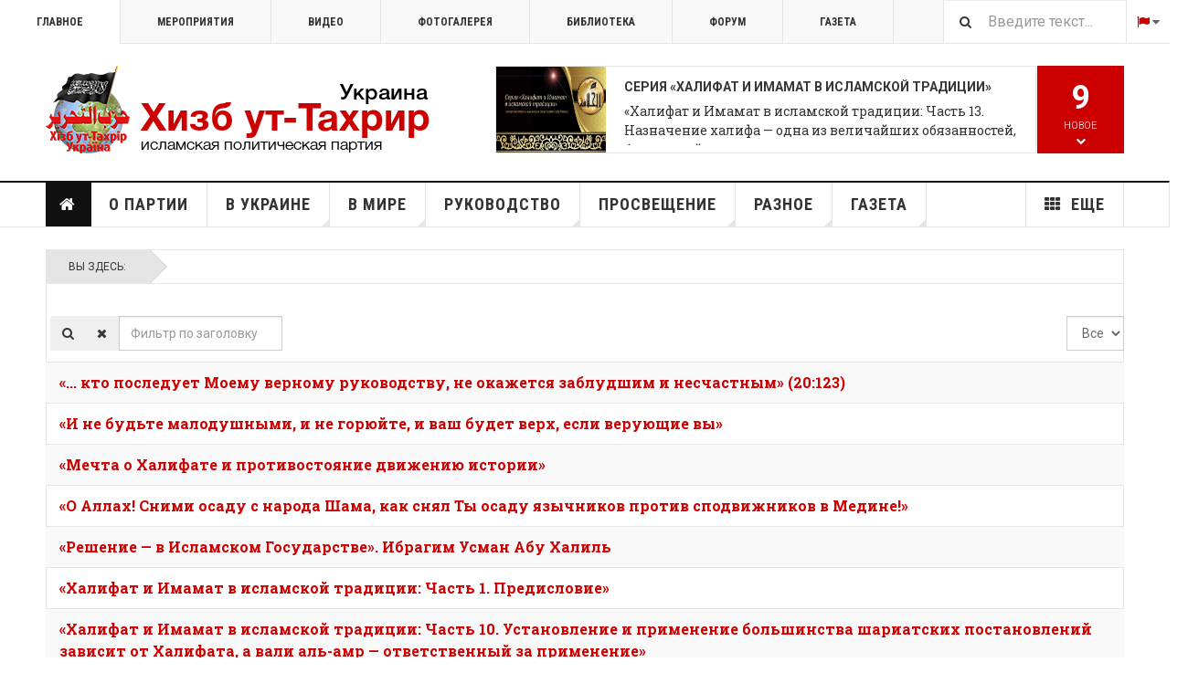

--- FILE ---
content_type: text/html; charset=utf-8
request_url: https://hizb.org.ua/ru/component/tags/tag/khalifat.html
body_size: 53847
content:

<!DOCTYPE html>
<html lang="ru-ru" dir="ltr"
	  class='layout-magazine com_tags view-tag layout-ja_teline_vblank itemid-235 j44 j40 mm-hover '>

<head>
	<meta charset="utf-8">
	<meta name="description" content=" ">
	<meta name="generator" content="Joomla! - Open Source Content Management">
	<title>Хизб ут-Тахрир Украина</title>
	<link href="/ru/tags/khalifat.feed?type=rss" rel="alternate" type="application/rss+xml" title="Хизб ут-Тахрир Украина">
	<link href="/ru/tags/khalifat.feed?type=atom" rel="alternate" type="application/atom+xml" title="Хизб ут-Тахрир Украина">
	<link href="https://hizb.org.ua/ru/search.opensearch" rel="search" title="Поиск на hizb.org.ua" type="application/opensearchdescription+xml">
	<link href="/favicon.ico" rel="icon" type="image/vnd.microsoft.icon">
<link href="/media/vendor/awesomplete/css/awesomplete.css?1.1.5" rel="stylesheet" />
	<link href="/t3-assets/css/css-70cd3-21910.css" rel="stylesheet" media="all" />
	<link href="/t3-assets/css/css-67cae-64642.css" rel="stylesheet" media="all" />
	<link href="/t3-assets/css/css-040af-23714.css" rel="stylesheet" media="all" />
<script type="application/json" class="joomla-script-options new">{"ja-share-excluded":[".mod-articlesnews-horizontal"],"joomla.jtext":{"JASOCIALSHARE_EMAIL_SUBJECT":"Hello, I'd like to share a link with you","MOD_FINDER_SEARCH_VALUE":"\u0412\u0432\u0435\u0434\u0438\u0442\u0435 \u0442\u0435\u043a\u0441\u0442..."},"media-picker-api":{"apiBaseUrl":"https:\/\/hizb.org.ua\/index.php?option=com_media&format=json"},"finder-search":{"url":"\/ru\/component\/finder\/?task=suggestions.suggest&amp;format=json&amp;tmpl=component&amp;Itemid=235"},"system.paths":{"root":"","rootFull":"https:\/\/hizb.org.ua\/","base":"","baseFull":"https:\/\/hizb.org.ua\/"},"csrf.token":"cdc1d5893b01300a08dca2deb081b0c5"}</script>
	<script src="/media/system/js/core.min.js?37ffe4186289eba9c5df81bea44080aff77b9684"></script>
	<script src="/media/com_tags/js/tag-default-es5.min.js?9ae94ab7ca1bede80466ad1a6d4a43494da3ab09" nomodule defer></script>
	<script src="/media/vendor/bootstrap/js/bootstrap-es5.min.js?5.3.2" nomodule defer></script>
	<script src="/media/com_finder/js/finder-es5.min.js?e6d3d1f535e33b5641e406eb08d15093e7038cc2" nomodule defer></script>
	<script src="/media/com_tags/js/tag-default.min.js?e50254967a2061635caf9c13680ee040901b075a" type="module"></script>
	<script src="/media/vendor/jquery/js/jquery.min.js?3.7.1"></script>
	<script src="/media/legacy/js/jquery-noconflict.min.js?647005fc12b79b3ca2bb30c059899d5994e3e34d"></script>
	<script src="/media/vendor/bootstrap/js/popover.min.js?5.3.2" type="module"></script>
	<script src="/media/vendor/awesomplete/js/awesomplete.min.js?1.1.5" defer></script>
	<script src="/media/com_finder/js/finder.min.js?a2c3894d062787a266d59d457ffba5481b639f64" type="module"></script>
	<script src="/t3-assets/js/js-34da2-00974.js"></script>
	<script>
		var resetFilter = function() {
		document.getElementById('filter-search').value = '';
	}
</script>
	<script>
	var ja_base_uri = "";
</script>

	<meta property="og:description" content=" " />

<!-- META FOR IOS & HANDHELD -->
	<meta name="viewport" content="width=device-width, initial-scale=1.0, maximum-scale=1.0, user-scalable=no"/>
	<style type="text/stylesheet">
		@-webkit-viewport   { width: device-width; }
		@-moz-viewport      { width: device-width; }
		@-ms-viewport       { width: device-width; }
		@-o-viewport        { width: device-width; }
		@viewport           { width: device-width; }
	</style>
	<script type="text/javascript">
		//<![CDATA[
		if (navigator.userAgent.match(/IEMobile\/10\.0/)) {
			var msViewportStyle = document.createElement("style");
			msViewportStyle.appendChild(
				document.createTextNode("@-ms-viewport{width:auto!important}")
			);
			document.getElementsByTagName("head")[0].appendChild(msViewportStyle);
		}
		//]]>
	</script>
<meta name="HandheldFriendly" content="true"/>
<meta name="apple-mobile-web-app-capable" content="YES"/>
<!-- //META FOR IOS & HANDHELD -->



<!-- GOOGLE FONTS -->
<link href='https://fonts.googleapis.com/css?family=Lateef&amp;subset=arabic' rel='stylesheet' type='text/css'>
<link href='https://fonts.googleapis.com/css?family=Roboto:400,400italic,300,300italic,700,700italic' rel='stylesheet' type='text/css'>
<link href='https://fonts.googleapis.com/css?family=Roboto+Slab:400,300,700' rel='stylesheet' type='text/css'>
<link href='https://fonts.googleapis.com/css?family=Roboto+Condensed:700,400' rel='stylesheet' type='text/css'>
<link href='https://fonts.googleapis.com/css?family=PT+Serif:400,400i,700,700i&amp;subset=cyrillic-ext' rel='stylesheet' type='text/css'>
<!--//GOOGLE FONTS -->


<!-- Le HTML5 shim and media query for IE8 support -->
<!--[if lt IE 9]>
<script src="//html5shim.googlecode.com/svn/trunk/html5.js"></script>
<script type="text/javascript" src="/plugins/system/t3/base-bs3/js/respond.min.js"></script>
<![endif]-->

<!-- You can add Google Analytics here or use T3 Injection feature -->
<script>
  (function(i,s,o,g,r,a,m){i['GoogleAnalyticsObject']=r;i[r]=i[r]||function(){
  (i[r].q=i[r].q||[]).push(arguments)},i[r].l=1*new Date();a=s.createElement(o),
  m=s.getElementsByTagName(o)[0];a.async=1;a.src=g;m.parentNode.insertBefore(a,m)
  })(window,document,'script','https://www.google-analytics.com/analytics.js','ga');

  ga('create', 'UA-46837584-1', 'auto');
  ga('send', 'pageview');

</script>
</head>

<body>

<div class="t3-wrapper"> <!-- Need this wrapper for off-canvas menu. Remove if you don't use of-canvas -->

  
	<!-- TOPBAR -->
	<div class="t3-topbar">

		<div class="top-left">
			<nav class="t3-topnav">
				<ul class="nav nav-pills nav-stacked menu">
<li class="item-235 default current active"><a href="/ru/" class="nav-icon nav-magazine">Главное</a></li><li class="item-236"><a href="/ru/events.html" class="nav-icon nav-events">Мероприятия</a></li><li class="item-237"><a href="/ru/video.html" class="nav-icon nav-media">Видео</a></li><li class="item-238"><a href="/ru/photogallery.html" class="nav-icon nav-gallery">Фотогалерея</a></li><li class="item-6266"><a href="/ru/library.html" class="" title="Библиотека Хизб ут-Тахрир">Библиотека</a></li><li class="item-6335"><a href="/ru/forum.html" class="" title="Международный форум Хизб ут-Тахрир" target="_blank" rel="noopener noreferrer">Форум </a></li><li class="item-6396"><a href="/ru/gazeta.html" class="">Газета </a></li></ul>

			</nav>
		</div>

		<div class="top-right">
			
<div class="module-search">
	<form class="mod-finder js-finder-searchform form-search" action="/ru/search.html?f=1" method="get" role="search">
		<label for="mod-finder-searchword678" class="finder">Поиск</label><input type="text" name="q" id="mod-finder-searchword678" class="js-finder-search-query form-control" value="" placeholder="Введите текст...">		<span class="fa fa-search"></span>
						<input type="hidden" name="f" value="1">	</form>
</div>
<div class="dropdown mod-languages style-dropdown">

	<a class="dropdown-toggle" data-toggle="dropdown" href="/">
					<i class="fa fa-flag"></i>
				<i class="fa fa-caret-down"></i>
	</a>
	<ul class="lang-inline dropdown-menu" role="menu">
						<li class="">
			<a href="/uk/">
							UK						</a>
			</li>
								<li class="lang-active">
			<a href="/ru/component/tags/tag/khalifat.html">
							RU						</a>
			</li>
				</ul>

</div>


		</div>

	</div>

			<script>
			(function ($) {
				$('.t3-topnav li.item-235').addClass('active');
			})(jQuery);
		</script>
		<!-- //TOP BAR -->


	
<!-- HEADER -->
<header id="t3-header" class="t3-header">
	<div class="container">
		<div class="row">

			<div class="col-md-5 header-left">

				<!-- OFF CANVAS TOGGLE -->
				
<button class="btn btn-default off-canvas-toggle" type="button" data-pos="left" data-nav="#t3-off-canvas" data-effect="off-canvas-effect-4">
  <i class="fa fa-bars"></i>
</button>

<div id="t3-off-canvas" class="t3-off-canvas">

  <div class="t3-off-canvas-header">
    <h2 class="t3-off-canvas-header-title">Sidebar</h2>
    <button type="button" class="close" data-dismiss="modal" aria-hidden="true">&times;</button>
  </div>

  <div class="t3-off-canvas-body">
    <div class="t3-module module " id="Mod222"><div class="module-inner"><div class="module-ct"><ul class="nav nav-pills nav-stacked menu">
<li class="item-235 default current active"><a href="/ru/" class="nav-icon nav-magazine">Главное</a></li><li class="item-236"><a href="/ru/events.html" class="nav-icon nav-events">Мероприятия</a></li><li class="item-237"><a href="/ru/video.html" class="nav-icon nav-media">Видео</a></li><li class="item-238"><a href="/ru/photogallery.html" class="nav-icon nav-gallery">Фотогалерея</a></li><li class="item-6266"><a href="/ru/library.html" class="" title="Библиотека Хизб ут-Тахрир">Библиотека</a></li><li class="item-6335"><a href="/ru/forum.html" class="" title="Международный форум Хизб ут-Тахрир" target="_blank" rel="noopener noreferrer">Форум </a></li><li class="item-6396"><a href="/ru/gazeta.html" class="">Газета </a></li></ul>
</div></div></div><div class="t3-module module " id="Mod227"><div class="module-inner"><h3 class="module-title "><span>Меню (ru)</span></h3><div class="module-ct"><ul class="nav nav-pills nav-stacked menu">
<li class="item-268 current active"><a href="/ru/" class="">Главная страница </a></li><li class="item-5883"><a href="/ru/about-hizb-ut-tahrir.html" class="">О партии</a></li><li class="item-5888"><a href="/ru/in-ukraine.html" class="">В Украине</a></li><li class="item-5887"><a href="/ru/hizb-world.html" class="">В мире</a></li><li class="item-5889"><a href="/ru/directing.html" class="">Руководство</a></li><li class="item-5890"><a href="/ru/saqofat.html" class="">Просвещение</a></li><li class="item-6016"><a href="/ru/other.html" class="">Разное</a></li><li class="item-5974"><a href="/ru/gazeta.html" class="" title="Переводы из газеты «Ар-Рая»">Газета</a></li><li class="item-276 divider deeper dropdown parent"><span class="separator ">Еще</span>
<ul class="dropdown-menu"><li class="item-279"><a href="/ru/more/topic.html" class="">Сюжеты</a></li><li class="item-6039"><a href="/ru/more/press-konferentsiya-v-fevrale-2016.html" class="">Пресс-конференция 2016</a></li><li class="item-6040"><a href="/ru/more/bio.html" class="nav-icon nav-blog">Биография амиров</a></li><li class="item-6041"><a href="/ru/forum.html" class="" target="_blank" rel="noopener noreferrer">Международный форум 2013 </a></li><li class="item-6145"><a href="/ru/more/citation.html" class="">Цитаты в картинках</a></li></ul></li></ul>
</div></div></div>
  </div>

</div>

				<!-- // OFF CANVAS TOGGLE -->

				<!-- LOGO -->
				<div class="logo">
					<div class="logo-image logo-control">
						<a href="/ru/" title="Хизб ут-Тахрир Украина">
															<img class="logo-img" src="/images/stories/joomlart/logo.png" alt="Хизб ут-Тахрир Украина" />
																						<img class="logo-img-sm" src="/images/stories/joomlart/logo_small.png" alt="Хизб ут-Тахрир Украина" />
														<span>Хизб ут-Тахрир Украина</span>
						</a>
						<small class="site-slogan">Всемирная исламская политическая партия</small>
					</div>
				</div>
				<!-- //LOGO -->

			</div>

			<!-- HEADER RIGHT -->
			<div class="col-md-7 header-right">
				<div class="header-right-inner t3-d-flex">

					<div class="col t3-flex-1 trending ">
						
<div class="magazine-links">

	<div class="carousel slide carousel-fade" data-ride="carousel" data-interval="5000">

		<!-- Wrapper for slides -->
		<div class="carousel-inner" role="listbox">
						<div class="item active">
				<div class="magazine-item link-item topic-item">

	<div class="col col-media">
		
<div class="pull- item-image">

      <a href="/ru/more/topic/122368-seriya-khalifat-i-imamat-v-islamskoj-traditsii.html" title="">
      <span itemprop="image" itemscope itemtype="https://schema.org/ImageObject">
     <img   src="/images/stories/topic/IMAMAT.webp#joomlaImage://local-images/stories/topic/IMAMAT.webp?width=900&amp;height=500" alt="Серия «Халифат и Имамат в исламской традиции»" itemprop="url"/>
     <meta itemprop="height" content="auto" />
     <meta itemprop="width" content="auto" />
    </span>
      </a>
    
  </div>
	</div>

	<div class="col col-content">

		
		
			<div class="article-title">

							<h3 itemprop="name">
											Серия «Халифат и Имамат в исламской традиции»									</h3>
			
						
					</div>
	
						<a href="/ru/other/4862-articles/122804-khalifat-i-imamat-v-islamskoj-traditsii-chast-13-naznachenie-khalifa-odna-iz-velichajshikh-obyazannostej-bez-kotoroj-ne-osushchestvima-religiya.html">
					«Халифат и Имамат в исламской традиции: Часть 13. Назначение халифа — одна из величайших обязанностей, без которой не осуществима религия»</a>
				
			</div>
</div>			</div>
						<div class="item ">
				<div class="magazine-item link-item topic-item">

	<div class="col col-media">
		
<div class="pull- item-image">

      <a href="/ru/more/topic/121718-smelye-pozitsii.html" title="">
      <span itemprop="image" itemscope itemtype="https://schema.org/ImageObject">
     <img   src="/images/stories/hizb/clip_8750_1681742111_poster.jpg#joomlaImage://local-images/stories/hizb/clip_8750_1681742111_poster.jpg?width=1280&amp;height=720" alt="Смелые позиции" itemprop="url"/>
     <meta itemprop="height" content="auto" />
     <meta itemprop="width" content="auto" />
    </span>
      </a>
    
  </div>
	</div>

	<div class="col col-content">

		
		
			<div class="article-title">

							<h3 itemprop="name">
											Смелые позиции									</h3>
			
						
					</div>
	
						<a href="/ru/video/4922-nasikha-nastavleniya/122516-abu-bakr-as-syddyk-politicheskaya-akyda-smelye-pozitsii-vypusk-3.html">
					«Абу Бакр ас-Сыддык» (политическая акыда). «Смелые позиции». Выпуск 3</a>
				
			</div>
</div>			</div>
						<div class="item ">
				<div class="magazine-item link-item topic-item">

	<div class="col col-media">
		
<div class="pull- item-image">

      <a href="/ru/more/topic/121237-osteregajsya-ikh-daby-oni-ne-otvratili-tebya.html" title="">
      <span itemprop="image" itemscope itemtype="https://schema.org/ImageObject">
     <img   src="/images/stories/videoscrin/11672.jpg#joomlaImage://local-images/stories/videoscrin/11672.jpg?width=900&amp;height=506" alt="«Остерегайся их, дабы они не отвратили тебя!» " itemprop="url"/>
     <meta itemprop="height" content="auto" />
     <meta itemprop="width" content="auto" />
    </span>
      </a>
    
  </div>
	</div>

	<div class="col col-content">

		
		
			<div class="article-title">

							<h3 itemprop="name">
											«Остерегайся их, дабы они не отвратили тебя!». Абу Низар аш-Шами									</h3>
			
						
					</div>
	
						<a href="/ru/video/4922-nasikha-nastavleniya/121954-printsipy-poslushaniya-osteregajsya-ikh-daby-oni-ne-otvratili-tebya-chast-11.html">
					Принципы послушания. «Остерегайся их, дабы они не отвратили тебя!». Выпуск 11</a>
				
			</div>
</div>			</div>
						<div class="item ">
				<div class="magazine-item link-item topic-item">

	<div class="col col-media">
		
<div class="pull- item-image">

      <a href="/ru/more/topic/121085-konferentsiya-posvyashchjonnaya-102-j-godovshchine-uprazdneniya-khalifata.html" title="">
      <span itemprop="image" itemscope itemtype="https://schema.org/ImageObject">
     <img   src="/images/stories/topic/2023_02_18_KHLF_CONF_BANNER.jpg#joomlaImage://local-images/stories/topic/2023_02_18_KHLF_CONF_BANNER.jpg?width=775&amp;height=425" alt="Конференция, посвящённая 102-й годовщине упразднения Халифата" itemprop="url"/>
     <meta itemprop="height" content="auto" />
     <meta itemprop="width" content="auto" />
    </span>
      </a>
    
  </div>
	</div>

	<div class="col col-content">

		
		
			<div class="article-title">

							<h3 itemprop="name">
											Конференция, посвящённая 102-й годовщине упразднения Халифата									</h3>
			
						
					</div>
	
						<a href="/ru/other/4862-articles/121095-kak-ustanavlivaetsya-khalifat-zaklyuchitelnyj-pyatyj-doklad.html">
					Как устанавливается Халифат? Заключительный, пятый доклад</a>
				
			</div>
</div>			</div>
						<div class="item ">
				<div class="magazine-item link-item topic-item">

	<div class="col col-media">
		
<div class="pull- item-image">

      <a href="/ru/more/topic/120088-resheniya-islama-kasatelno-zaboty-o-detyakh-i-ikh-zashchity.html" title="">
      <span itemprop="image" itemscope itemtype="https://schema.org/ImageObject">
     <img   src="/media/jact/small/images/stories/1445/03/bibi.jpg" alt="Решения Ислама касательно заботы о детях и их защиты" itemprop="url"/>
     <meta itemprop="height" content="auto" />
     <meta itemprop="width" content="auto" />
    </span>
      </a>
    
  </div>
	</div>

	<div class="col col-content">

		
		
			<div class="article-title">

							<h3 itemprop="name">
											Решения Ислама касательно заботы о детях и их защиты									</h3>
			
						
					</div>
	
						<a href="/ru/saqofat/4891-raznoe/120218-zaklyuchenie-resheniya-islama-kasatelno-zaboty-o-detyakh-i-ikh-zashchity.html">
					Заключение (Решения Ислама касательно заботы о детях и их защиты)</a>
				
			</div>
</div>			</div>
						<div class="item ">
				<div class="magazine-item link-item topic-item">

	<div class="col col-media">
		
<div class="pull- item-image">

      <a href="/ru/more/topic/119984-kniga-takfir.html" title="">
      <span itemprop="image" itemscope itemtype="https://schema.org/ImageObject">
     <img   src="/media/jact/small/images/stories/1445/01/1.jpg" alt="Книга «Такфир»" itemprop="url"/>
     <meta itemprop="height" content="auto" />
     <meta itemprop="width" content="auto" />
    </span>
      </a>
    
  </div>
	</div>

	<div class="col col-content">

		
		
			<div class="article-title">

							<h3 itemprop="name">
											Книга «Такфир»									</h3>
			
						
					</div>
	
						<a href="/ru/other/4862-articles/120013-nevedenie-dzhakhalya.html">
					Неведение (джахаля)</a>
				
			</div>
</div>			</div>
						<div class="item ">
				<div class="magazine-item link-item topic-item">

	<div class="col col-media">
		
<div class="pull- item-image">

      <a href="/ru/more/topic/119666-resheniya-islama-ekonomicheskogo-krizisa-v-10-punktakh.html" title="">
      <span itemprop="image" itemscope itemtype="https://schema.org/ImageObject">
     <img   src="/media/jact/small/images/stories/topic/ekonomik-krize-10-maddede-islami-cozumler.jpg" alt="Решения Ислама экономического кризиса в 10 пунктах" itemprop="url"/>
     <meta itemprop="height" content="auto" />
     <meta itemprop="width" content="auto" />
    </span>
      </a>
    
  </div>
	</div>

	<div class="col col-content">

		
		
			<div class="article-title">

							<h3 itemprop="name">
											Решения Ислама экономического кризиса в 10 пунктах									</h3>
			
						
					</div>
	
						<a href="/ru/other/4862-articles/119850-zashchita-obshchestvennoj-i-gosudarstvennoj-sobstvennosti-mery-dlya-ekonomii.html">
					Защита общественной и государственной собственности, меры для экономии</a>
				
			</div>
</div>			</div>
						<div class="item ">
				<div class="magazine-item link-item topic-item">

	<div class="col col-media">
		
<div class="pull- item-image">

      <a href="/ru/more/topic/119484-mechet-al-aksa-i-proekt-evreizatsii-chto-yavlyaetsya-vadzhibom-dlya-musulman.html" title="">
      <span itemprop="image" itemscope itemtype="https://schema.org/ImageObject">
     <img   src="/media/jact/small/images/stories/topic/al-aqsa-topic.jpg" alt="Мечеть аль-Акса и проект евреизации. Что является ваджибом для мусульман?!" itemprop="url"/>
     <meta itemprop="height" content="auto" />
     <meta itemprop="width" content="auto" />
    </span>
      </a>
    
  </div>
	</div>

	<div class="col col-content">

		
		
			<div class="article-title">

							<h3 itemprop="name">
											Мечеть аль-Акса и проект евреизации. Что является ваджибом для мусульман?!									</h3>
			
						
					</div>
	
						<a href="/ru/gazeta/4808-arraya/118097-mechet-al-aksa-i-proekt-evreizatsii-chto-yavlyaetsya-vadzhibom-dlya-musulman-12-ch-zaklyuchitelnaya.html">
					Мечеть аль-Акса и проект евреизации. Что является ваджибом для мусульман?! 12 ч. (заключительная)</a>
				
			</div>
</div>			</div>
						<div class="item ">
				<div class="magazine-item link-item topic-item">

	<div class="col col-media">
		
	</div>

	<div class="col col-content">

		
		
			<div class="article-title">

							<h3 itemprop="name">
											Видео-блог «Ислам: разумные доводы»									</h3>
			
						
					</div>
	
						<a href="/ru/ht-ukraine/119489-chto-takoe-vera-v-islame-video-blog-islam-razumnye-dovody-vypusk-tretij.html">
					«Что такое вера в Исламе?». Видео-блог «Ислам: разумные доводы». Выпуск третий</a>
				
			</div>
</div>			</div>
						<div class="item ">
				<div class="magazine-item link-item topic-item">

	<div class="col col-media">
		
<div class="pull- item-image">

      <a href="/ru/more/topic/119288-pyatdesyat-khadisov-o-politike-shariata.html" title="">
      <span itemprop="image" itemscope itemtype="https://schema.org/ImageObject">
     <img   src="/media/jact/small/images/stories/saqofat/50_hadith_bgr.jpg" alt="Пятьдесят хадисов о политике Шариата" itemprop="url"/>
     <meta itemprop="height" content="auto" />
     <meta itemprop="width" content="auto" />
    </span>
      </a>
    
  </div>
	</div>

	<div class="col col-content">

		
		
			<div class="article-title">

							<h3 itemprop="name">
											Пятьдесят хадисов о политике Шариата									</h3>
			
						
					</div>
	
						<a href="/ru/saqofat/4789-hadith/119719-vadzhib-otstranitsya-ot-prizyvayushchikh-v-ad-i-obyazannost-prizyvat-k-allakhu.html">
					Ваджиб отстраниться от призывающих в Ад и обязанность призывать к Аллаху</a>
				
			</div>
</div>			</div>
						<div class="item ">
				<div class="magazine-item link-item topic-item">

	<div class="col col-media">
		
<div class="pull- item-image">

      <a href="/ru/more/topic/117747-detali-konstitutsii-raznitsa-mezhdu-konstitutsiej-islama-i-iskusstvennymi-konstitutsiyami.html" title="">
      <span itemprop="image" itemscope itemtype="https://schema.org/ImageObject">
     <img   src="/media/jact/small/images/stories/topic/constitution.jpg" alt="Детали Конституции: разница между Конституцией Ислама и искусственными конституциями" itemprop="url"/>
     <meta itemprop="height" content="auto" />
     <meta itemprop="width" content="auto" />
    </span>
      </a>
    
  </div>
	</div>

	<div class="col col-content">

		
		
			<div class="article-title">

							<h3 itemprop="name">
											Детали Конституции: разница между Конституцией Ислама и искусственными конституциями									</h3>
			
						
					</div>
	
						<a href="/ru/lectures/122468-glubokoe-obsuzhdenie-knigi-kontseptsii-khizb-ut-takhrir-chast-1.html">
					Глубокий диалог по книге «Концепция Хизб ут-Тахрир». Часть 1. Введение</a>
				
			</div>
</div>			</div>
						<div class="item ">
				<div class="magazine-item link-item topic-item">

	<div class="col col-media">
		
<div class="pull- item-image">

      <a href="/ru/more/topic/117263-iz-knigi-prizyv-k-islamu-akhmada-makhmuda.html" title="">
      <span itemprop="image" itemscope itemtype="https://schema.org/ImageObject">
     <img   src="/media/jact/small/images/stories/1443/01/35.jpg" alt="Из книги «Призыв к Исламу» Ахмада Махмуда" itemprop="url"/>
     <meta itemprop="height" content="auto" />
     <meta itemprop="width" content="auto" />
    </span>
      </a>
    
  </div>
	</div>

	<div class="col col-content">

		
		
			<div class="article-title">

							<h3 itemprop="name">
											Из книги «Призыв к Исламу» Ахмада Махмуда									</h3>
			
						
					</div>
	
						<a href="/ru/other/4862-articles/118939-znachimost-akydy.html">
					Значимость акыды</a>
				
			</div>
</div>			</div>
						<div class="item ">
				<div class="magazine-item link-item topic-item">

	<div class="col col-media">
		
<div class="pull- item-image">

      <a href="/ru/more/topic/117183-khalifat-v-turtsii-so-dnya-ego-uprazdneniya-po-segodnyashnij-den.html" title="">
      <span itemprop="image" itemscope itemtype="https://schema.org/ImageObject">
     <img   src="/media/jact/small/images/stories/topic/istambul_old.jpeg" alt="Халифат в Турции со дня его упразднения по сегодняшний день" itemprop="url"/>
     <meta itemprop="height" content="auto" />
     <meta itemprop="width" content="auto" />
    </span>
      </a>
    
  </div>
	</div>

	<div class="col col-content">

		
		
			<div class="article-title">

							<h3 itemprop="name">
											Халифат в Турции со дня его упразднения по сегодняшний день									</h3>
			
						
					</div>
	
						<a href="/ru/other/4862-articles/117252-rubrika-khalifat-v-turtsii-so-dnya-ego-uprazdneniya-po-segodnyashnij-den-6-ch.html">
					Рубрика «Халифат в Турции со дня его упразднения по сегодняшний день» 6 ч.</a>
				
			</div>
</div>			</div>
						<div class="item ">
				<div class="magazine-item link-item topic-item">

	<div class="col col-media">
		
<div class="pull- item-image">

      <a href="/ru/more/topic/116962-palestina-2021.html" title="">
      <span itemprop="image" itemscope itemtype="https://schema.org/ImageObject">
     <img   src="/media/jact/small/images/stories/1442/10/610a512d6a26d26199499f6dc1f880ea.jpeg" alt="" itemprop="url"/>
     <meta itemprop="height" content="auto" />
     <meta itemprop="width" content="auto" />
    </span>
      </a>
    
  </div>
	</div>

	<div class="col col-content">

		
		
			<div class="article-title">

							<h3 itemprop="name">
											Палестина 2021									</h3>
			
						
					</div>
	
						<a href="/ru/gazeta/4947-news/117117-poslanie-uchjonym-islama.html">
					Послание учёным Ислама</a>
				
			</div>
</div>			</div>
					</div>
	</div>
</div>

					</div>

					<div class="col calendar">
												<div class="col-inner">
						  <span class="number date">26</span>
						  <div class="text">
						    <span class="day">Пн</span>, <span class="month">янв</span>
						  </div>
						</div>
					</div>

										<div class="col whatsnew  hidden-sm hidden-xs">
						<div class="col-inner">
							
		<div class="whatsnew-alert" data-url="https://hizb.org.ua/?t3action=module&amp;mid=263&amp;style=raw">
		<span class="number">9</span>
		<span class="text">Новое</span>
		<span class="text indicator"><i class="fa fa-chevron-down"></i></span>
	</div>


						</div>
					</div>
					
				</div>
			</div>
			<!-- // HEADER RIGHT -->

		</div>
	</div>
</header>
<!-- // HEADER -->


  
<!-- MAIN NAVIGATION -->
<nav id="t3-mainnav" class="wrap navbar navbar-default t3-mainnav">
	<div class="container">

		<!-- Brand and toggle get grouped for better mobile display -->
		<div class="navbar-header">
					</div>

		
		<div class="t3-navbar navbar-collapse collapse">
			<div  class="t3-megamenu"  data-responsive="true">
<ul itemscope itemtype="http://www.schema.org/SiteNavigationElement" class="nav navbar-nav level0">
<li itemprop='name' class="active item-home" data-id="268" data-level="1" data-class="item-home" data-xicon="fa fa-home">
<a itemprop='url' class=""  href="/ru/"   data-target="#"><span class="fa fa-home"></span>Главная страница</a>

</li>
<li itemprop='name' class="mega-align-left" data-id="5883" data-level="1" data-alignsub="left">
<a itemprop='url' class=""  href="/ru/about-hizb-ut-tahrir.html"   data-target="#">О партии </a>

</li>
<li itemprop='name' class="dropdown mega mega-align-justify sub-hidden-collapse" data-id="5888" data-level="1" data-alignsub="justify" data-hidewcol="1">
<a itemprop='url' class=" dropdown-toggle"  href="/ru/in-ukraine.html"   data-target="#" data-toggle="dropdown">В Украине <em class="caret"></em></a>

<div class="nav-child dropdown-menu mega-dropdown-menu col-xs-12"  ><div class="mega-dropdown-inner">
<div class="row">
<div class="col-xs-2 mega-col-module mega-left hidden-collapse" data-width="2" data-position="264" data-class="mega-left" data-hidewcol="1"><div class="mega-inner">
<div class="t3-module module " id="Mod264"><div class="module-inner"><h3 class="module-title "><span>Партия в Украине</span></h3><div class="module-ct"><ul class="mod-articlescategories categories-module mod-list">
	<li> 		<h4>
		<a href="/ru/in-ukraine/4699-office.html">
		Информационный офис в Украине					</a>
		</h4>
					</li>
	<li> 		<h4>
		<a href="/ru/in-ukraine/4740-proclamation.html">
		Прокламации					</a>
		</h4>
					</li>
	<li> 		<h4>
		<a href="/ru/in-ukraine/4742-rallies.html">
		Митинги					</a>
		</h4>
					</li>
	<li> 		<h4>
		<a href="/ru/in-ukraine/4801-other-events.html">
		Мероприятия					</a>
		</h4>
					</li>
	<li> 		<h4>
		<a href="/ru/in-ukraine/4700-mass-media.html">
		На ТВ					</a>
		</h4>
					</li>
	<li> 		<h4>
		<a href="/ru/blogs.html">
		Блог					</a>
		</h4>
					</li>
	<li> 		<h4>
		<a href="/ru/in-ukraine/4878-uchastie-v-meropriyatiyakh-zagranitsej.html">
		Участие в мероприятиях заграницей					</a>
		</h4>
					</li>
	<li> 		<h4>
		<a href="/ru/in-ukraine/4933-smi.html">
		Публикации в СМИ					</a>
		</h4>
					</li>
</ul>
</div></div></div>
</div></div>
<div class="col-xs-10 mega-col-module mega-right" data-width="10" data-position="265" data-class="mega-right"><div class="mega-inner">
<div class="t3-module module " id="Mod265"><div class="module-inner"><h3 class="module-title "><span>Новое в деятельности партии в Украине</span></h3><div class="module-ct"><div class="section-inner ">

    <div class="category-module magazine-links">
        <ul class="item-list grid-view">
                                      <li class="item">
                    <div class="magazine-item link-item">
	<div class="col col-media">
		
<div class="pull- item-image">

      <a href="/ru/in-ukraine/4699-office/4869-obrashcheniya/121919-obyavlenie-o-nastuplenii-mesyatsa-shavval.html" title="">
      <span itemprop="image" itemscope itemtype="https://schema.org/ImageObject">
     <img   src="/images/stories/1446/08/239472214.jpg#joomlaImage://local-images/stories/1446/08/239472214.jpg?width=610&amp;height=406" alt="Объявление о наступлении месяца Шавваль" itemprop="url"/>
     <meta itemprop="height" content="auto" />
     <meta itemprop="width" content="auto" />
    </span>
      </a>
    
  </div>
	</div>

	<div class="col col-content">
					<aside class="article-aside">
				
	<span class="category-name  cat-blue" title="Category">
		<a href="/ru/in-ukraine/4699-office/4869-obrashcheniya.html" ><span itemprop="genre">Обращения</span></a>	</span>
								<dl class="article-info muted">

		
			<dt class="article-info-term">
													COM_CONTENT_ARTICLE_INFO							</dt>
      	<dd class="hidden"></dd>
			
			
			
										<dd class="published">
				<i class="icon-calendar"></i>
				<time datetime="2025-03-29T21:21:35+02:00" itemprop="datePublished">
					март 29 2025				</time>
			</dd>			
			
					
					
			
						</dl>
	
			</aside>
		
		
			<div class="article-title">

							<h3 itemprop="name">
											<a href="/ru/in-ukraine/4699-office/4869-obrashcheniya/121919-obyavlenie-o-nastuplenii-mesyatsa-shavval.html" itemprop="url">
						Объявление о наступлении месяца Шавваль 1446 г.х.</a>
									</h3>
			
						
					</div>
	
			</div>
</div>                </li>
                            <li class="item">
                    <div class="magazine-item link-item">
	<div class="col col-media">
		
<div class="pull- item-image">

      <a href="/ru/in-ukraine/4699-office/4739-press-releases-ukraine/121792-obyavlenie-o-nastuplenii-mesyatsa-ramadan-1446-g-kh.html" title="">
      <span itemprop="image" itemscope itemtype="https://schema.org/ImageObject">
     <img   src="/images/stories/1446/07/new-moon-in-cancer-july-2024-meaning.webp#joomlaImage://local-images/stories/1446/07/new-moon-in-cancer-july-2024-meaning.webp?width=1366&amp;height=768" alt="" itemprop="url"/>
     <meta itemprop="height" content="auto" />
     <meta itemprop="width" content="auto" />
    </span>
      </a>
    
  </div>
	</div>

	<div class="col col-content">
					<aside class="article-aside">
				
	<span class="category-name  cat-blue" title="Category">
		<a href="/ru/in-ukraine/4699-office/4739-press-releases-ukraine.html" ><span itemprop="genre">Пресс-релизы</span></a>	</span>
								<dl class="article-info muted">

		
			<dt class="article-info-term">
													COM_CONTENT_ARTICLE_INFO							</dt>
      	<dd class="hidden"></dd>
			
			
			
										<dd class="published">
				<i class="icon-calendar"></i>
				<time datetime="2025-02-28T20:56:03+02:00" itemprop="datePublished">
					фев 28 2025				</time>
			</dd>			
			
					
					
			
						</dl>
	
			</aside>
		
		
			<div class="article-title">

							<h3 itemprop="name">
											<a href="/ru/in-ukraine/4699-office/4739-press-releases-ukraine/121792-obyavlenie-o-nastuplenii-mesyatsa-ramadan-1446-g-kh.html" itemprop="url">
						Объявление о наступлении месяца Рамадан 1446 г.х.</a>
									</h3>
			
						
					</div>
	
			</div>
</div>                </li>
                            <li class="item">
                    <div class="magazine-item link-item">
	<div class="col col-media">
		
<div class="pull- item-image">

      <a href="/ru/in-ukraine/4699-office/4869-obrashcheniya/120997-pozdravlenie-s-prazdnikom-id-al-adkha-kurban-bajram-1445-g-kh-2024-g.html" title="">
      <span itemprop="image" itemscope itemtype="https://schema.org/ImageObject">
     <img   src="/images/stories/1445/12/Eid-al-adha-mubarak.png#joomlaImage://local-images/stories/1445/12/Eid-al-adha-mubarak.png?width=1079&amp;height=720" alt="Поздравление с праздником Ид аль-Адха (Къурбан байрам) 1445 г.х. /2024 г." itemprop="url"/>
     <meta itemprop="height" content="auto" />
     <meta itemprop="width" content="auto" />
    </span>
      </a>
    
  </div>
	</div>

	<div class="col col-content">
					<aside class="article-aside">
				
	<span class="category-name  cat-blue" title="Category">
		<a href="/ru/in-ukraine/4699-office/4869-obrashcheniya.html" ><span itemprop="genre">Обращения</span></a>	</span>
								<dl class="article-info muted">

		
			<dt class="article-info-term">
													COM_CONTENT_ARTICLE_INFO							</dt>
      	<dd class="hidden"></dd>
			
			
			
										<dd class="published">
				<i class="icon-calendar"></i>
				<time datetime="2024-06-15T23:49:13+03:00" itemprop="datePublished">
					июнь 15 2024				</time>
			</dd>			
			
					
					
			
						</dl>
	
			</aside>
		
		
			<div class="article-title">

							<h3 itemprop="name">
											<a href="/ru/in-ukraine/4699-office/4869-obrashcheniya/120997-pozdravlenie-s-prazdnikom-id-al-adkha-kurban-bajram-1445-g-kh-2024-g.html" itemprop="url">
						Поздравление с праздником Ид аль-Адха (Къурбан байрам) 1445 г.х. /2024 г.</a>
									</h3>
			
						
					</div>
	
			</div>
</div>                </li>
                            <li class="item">
                    <div class="magazine-item link-item">
	<div class="col col-media">
		
<div class="pull- item-image">

      <a href="/ru/in-ukraine/4699-office/4739-press-releases-ukraine/120771-pozdravlenie-s-prazdnikom-id-al-fitr-1445-g-kh.html" title="">
      <span itemprop="image" itemscope itemtype="https://schema.org/ImageObject">
     <img   src="/images/stories/1445/09/Fitr1445.jpg#joomlaImage://local-images/stories/1445/09/Fitr1445.jpg?width=1061&amp;height=661" alt="Поздравление с праздником Ид аль-Фитр 1445 г.х." itemprop="url"/>
     <meta itemprop="height" content="auto" />
     <meta itemprop="width" content="auto" />
    </span>
      </a>
    
  </div>
	</div>

	<div class="col col-content">
					<aside class="article-aside">
				
	<span class="category-name  cat-blue" title="Category">
		<a href="/ru/in-ukraine/4699-office/4739-press-releases-ukraine.html" ><span itemprop="genre">Пресс-релизы</span></a>	</span>
								<dl class="article-info muted">

		
			<dt class="article-info-term">
													COM_CONTENT_ARTICLE_INFO							</dt>
      	<dd class="hidden"></dd>
			
			
			
										<dd class="published">
				<i class="icon-calendar"></i>
				<time datetime="2024-04-09T20:53:57+03:00" itemprop="datePublished">
					апр 09 2024				</time>
			</dd>			
			
					
					
			
						</dl>
	
			</aside>
		
		
			<div class="article-title">

							<h3 itemprop="name">
											<a href="/ru/in-ukraine/4699-office/4739-press-releases-ukraine/120771-pozdravlenie-s-prazdnikom-id-al-fitr-1445-g-kh.html" itemprop="url">
						Поздравление с праздником Ид аль-Фитр 1445 г.х.</a>
									</h3>
			
						
					</div>
	
			</div>
</div>                </li>
                            <li class="item">
                    <div class="magazine-item link-item">
	<div class="col col-media">
		
<div class="pull- item-image">

      <a href="/ru/in-ukraine/4699-office/4739-press-releases-ukraine/120770-vtornik-30-j-den-ramadana-1-j-den-mesyatsa-shavval-eto-sreda-10-oe-aprelya.html" title="">
      <span itemprop="image" itemscope itemtype="https://schema.org/ImageObject">
     <img   src="/images/stories/1445/09/shawwal_10.jpg#joomlaImage://local-images/stories/1445/09/shawwal_10.jpg?width=900&amp;height=600" alt="Вторник 30-й день Рамадана. 1-й день месяца Шавваль — это среда, 10-ое апреля" itemprop="url"/>
     <meta itemprop="height" content="auto" />
     <meta itemprop="width" content="auto" />
    </span>
      </a>
    
  </div>
	</div>

	<div class="col col-content">
					<aside class="article-aside">
				
	<span class="category-name  cat-blue" title="Category">
		<a href="/ru/in-ukraine/4699-office/4739-press-releases-ukraine.html" ><span itemprop="genre">Пресс-релизы</span></a>	</span>
								<dl class="article-info muted">

		
			<dt class="article-info-term">
													COM_CONTENT_ARTICLE_INFO							</dt>
      	<dd class="hidden"></dd>
			
			
			
										<dd class="published">
				<i class="icon-calendar"></i>
				<time datetime="2024-04-08T22:49:41+03:00" itemprop="datePublished">
					апр 08 2024				</time>
			</dd>			
			
					
					
			
						</dl>
	
			</aside>
		
		
			<div class="article-title">

							<h3 itemprop="name">
											<a href="/ru/in-ukraine/4699-office/4739-press-releases-ukraine/120770-vtornik-30-j-den-ramadana-1-j-den-mesyatsa-shavval-eto-sreda-10-oe-aprelya.html" itemprop="url">
						Вторник 30-й день Рамадана. 1-й день месяца Шавваль — это среда, 10-ое апреля</a>
									</h3>
			
						
					</div>
	
			</div>
</div>                </li>
                            <li class="item">
                    <div class="magazine-item link-item">
	<div class="col col-media">
		
<div class="pull- item-image">

      <a href="/ru/in-ukraine/4699-office/4739-press-releases-ukraine/120665-obyavlenie-o-nastuplenii-mesyatsa-ramadan-1445-g-kh.html" title="">
      <span itemprop="image" itemscope itemtype="https://schema.org/ImageObject">
     <img   src="/images/stories/1445/09/Ramadan-1445.jpg#joomlaImage://local-images/stories/1445/09/Ramadan-1445.jpg?width=1081&amp;height=706" alt="Объявление о наступлении месяца Рамадан 1445 г.х." itemprop="url"/>
     <meta itemprop="height" content="auto" />
     <meta itemprop="width" content="auto" />
    </span>
      </a>
    
  </div>
	</div>

	<div class="col col-content">
					<aside class="article-aside">
				
	<span class="category-name  cat-blue" title="Category">
		<a href="/ru/in-ukraine/4699-office/4739-press-releases-ukraine.html" ><span itemprop="genre">Пресс-релизы</span></a>	</span>
								<dl class="article-info muted">

		
			<dt class="article-info-term">
													COM_CONTENT_ARTICLE_INFO							</dt>
      	<dd class="hidden"></dd>
			
			
			
										<dd class="published">
				<i class="icon-calendar"></i>
				<time datetime="2024-03-10T20:38:19+02:00" itemprop="datePublished">
					март 10 2024				</time>
			</dd>			
			
					
					
			
						</dl>
	
			</aside>
		
		
			<div class="article-title">

							<h3 itemprop="name">
											<a href="/ru/in-ukraine/4699-office/4739-press-releases-ukraine/120665-obyavlenie-o-nastuplenii-mesyatsa-ramadan-1445-g-kh.html" itemprop="url">
						Объявление о наступлении месяца Рамадан 1445 г.х.</a>
									</h3>
			
						
					</div>
	
			</div>
</div>                </li>
                            <li class="item">
                    <div class="magazine-item link-item">
	<div class="col col-media">
		
<div class="pull- item-image">

      <a href="/ru/in-ukraine/4699-office/4739-press-releases-ukraine/119595-pozdravlenie-s-prazdnikom-id-al-fitr-oraza-bajram-1444-g-kh.html" title="">
      <span itemprop="image" itemscope itemtype="https://schema.org/ImageObject">
     <img   src="/media/jact/small/images/stories/1444/09/fitr_1444.jpg" alt="Поздравление с праздником Ид аль-Фитр (Ораза Байрам) 1444 г.х." itemprop="url"/>
     <meta itemprop="height" content="auto" />
     <meta itemprop="width" content="auto" />
    </span>
      </a>
    
  </div>
	</div>

	<div class="col col-content">
					<aside class="article-aside">
				
	<span class="category-name  cat-blue" title="Category">
		<a href="/ru/in-ukraine/4699-office/4739-press-releases-ukraine.html" ><span itemprop="genre">Пресс-релизы</span></a>	</span>
								<dl class="article-info muted">

		
			<dt class="article-info-term">
													COM_CONTENT_ARTICLE_INFO							</dt>
      	<dd class="hidden"></dd>
			
			
			
										<dd class="published">
				<i class="icon-calendar"></i>
				<time datetime="2023-04-20T22:46:36+03:00" itemprop="datePublished">
					апр 20 2023				</time>
			</dd>			
			
					
					
			
						</dl>
	
			</aside>
		
		
			<div class="article-title">

							<h3 itemprop="name">
											<a href="/ru/in-ukraine/4699-office/4739-press-releases-ukraine/119595-pozdravlenie-s-prazdnikom-id-al-fitr-oraza-bajram-1444-g-kh.html" itemprop="url">
						Поздравление с праздником Ид аль-Фитр (Ораза Байрам) 1444 г.х.</a>
									</h3>
			
						
					</div>
	
			</div>
</div>                </li>
                            <li class="item">
                    <div class="magazine-item link-item">
	<div class="col col-media">
		
<div class="pull- item-image">

      <a href="/ru/in-ukraine/4699-office/4739-press-releases-ukraine/119453-rezultaty-nablyudeniya-za-novoluniem-mesyatsa-ramadan-1444-g-kh-2023-g.html" title="">
      <span itemprop="image" itemscope itemtype="https://schema.org/ImageObject">
     <img   src="/media/jact/small/images/stories/1444/09/vilaya-uk_ram.jpg" alt="Результаты наблюдения за новолунием месяца Рамадан 1444 г.х. / 2023 г." itemprop="url"/>
     <meta itemprop="height" content="auto" />
     <meta itemprop="width" content="auto" />
    </span>
      </a>
    
  </div>
	</div>

	<div class="col col-content">
					<aside class="article-aside">
				
	<span class="category-name  cat-blue" title="Category">
		<a href="/ru/in-ukraine/4699-office/4739-press-releases-ukraine.html" ><span itemprop="genre">Пресс-релизы</span></a>	</span>
								<dl class="article-info muted">

		
			<dt class="article-info-term">
													COM_CONTENT_ARTICLE_INFO							</dt>
      	<dd class="hidden"></dd>
			
			
			
										<dd class="published">
				<i class="icon-calendar"></i>
				<time datetime="2023-03-21T22:22:51+02:00" itemprop="datePublished">
					март 21 2023				</time>
			</dd>			
			
					
					
			
						</dl>
	
			</aside>
		
		
			<div class="article-title">

							<h3 itemprop="name">
											<a href="/ru/in-ukraine/4699-office/4739-press-releases-ukraine/119453-rezultaty-nablyudeniya-za-novoluniem-mesyatsa-ramadan-1444-g-kh-2023-g.html" itemprop="url">
						Результаты наблюдения за новолунием месяца Рамадан 1444 г.х. / 2023 г.</a>
									</h3>
			
						
					</div>
	
			</div>
</div>                </li>
                            <li class="item">
                    <div class="magazine-item link-item">
	<div class="col col-media">
		
<div class="pull- item-image">

      <a href="/ru/in-ukraine/4699-office/4739-press-releases-ukraine/119201-soboleznovanie-po-povodu-smerti-dzhemilya-gafarova.html" title="">
      <span itemprop="image" itemscope itemtype="https://schema.org/ImageObject">
     <img   src="/media/jact/small/images/stories/1444/08/vilaya-djem_aga.jpg" alt="Соболезнование по поводу смерти Джемиля Гафарова" itemprop="url"/>
     <meta itemprop="height" content="auto" />
     <meta itemprop="width" content="auto" />
    </span>
      </a>
    
  </div>
	</div>

	<div class="col col-content">
					<aside class="article-aside">
				
	<span class="category-name  cat-blue" title="Category">
		<a href="/ru/in-ukraine/4699-office/4739-press-releases-ukraine.html" ><span itemprop="genre">Пресс-релизы</span></a>	</span>
								<dl class="article-info muted">

		
			<dt class="article-info-term">
													COM_CONTENT_ARTICLE_INFO							</dt>
      	<dd class="hidden"></dd>
			
			
			
										<dd class="published">
				<i class="icon-calendar"></i>
				<time datetime="2023-02-16T12:54:24+02:00" itemprop="datePublished">
					фев 16 2023				</time>
			</dd>			
			
					
					
			
						</dl>
	
			</aside>
		
		
			<div class="article-title">

							<h3 itemprop="name">
											<a href="/ru/in-ukraine/4699-office/4739-press-releases-ukraine/119201-soboleznovanie-po-povodu-smerti-dzhemilya-gafarova.html" itemprop="url">
						Соболезнование по поводу смерти Джемиля Гафарова</a>
									</h3>
			
						
					</div>
	
			</div>
</div>                </li>
                              </ul>
    </div>
</div>
</div></div></div>
</div></div>
</div>
</div></div>
</li>
<li itemprop='name' class="dropdown mega mega-align-justify sub-hidden-collapse" data-id="5887" data-level="1" data-alignsub="justify" data-hidewcol="1">
<a itemprop='url' class=" dropdown-toggle"  href="/ru/hizb-world.html"   data-target="#" data-toggle="dropdown">В мире <em class="caret"></em></a>

<div class="nav-child dropdown-menu mega-dropdown-menu col-xs-12"  ><div class="mega-dropdown-inner">
<div class="row">
<div class="col-xs-2 mega-col-module mega-left" data-width="2" data-position="266" data-class="mega-left"><div class="mega-inner">
<div class="t3-module module " id="Mod266"><div class="module-inner"><h3 class="module-title "><span>Партия в мире</span></h3><div class="module-ct"><ul class="mod-articlescategories categories-module mod-list">
	<li> 		<h4>
		<a href="/ru/hizb-world/4802-middle-east.html">
		Ближний Восток					</a>
		</h4>
					</li>
	<li> 		<h4>
		<a href="/ru/hizb-world/4803-asia.html">
		Азия					</a>
		</h4>
					</li>
	<li> 		<h4>
		<a href="/ru/hizb-world/4804-africa.html">
		Африка					</a>
		</h4>
					</li>
	<li> 		<h4>
		<a href="/ru/hizb-world/4805-west.html">
		Запад					</a>
		</h4>
					</li>
</ul>
</div></div></div>
</div></div>
<div class="col-xs-10 mega-col-module mega-right" data-width="10" data-position="267" data-class="mega-right"><div class="mega-inner">
<div class="t3-module module " id="Mod267"><div class="module-inner"><h3 class="module-title "><span>Новое из деятельности в мире</span></h3><div class="module-ct"><div class="section-inner ">

    <div class="category-module magazine-links">
        <ul class="item-list grid-view">
                                      <li class="item">
                    <div class="magazine-item link-item">
	<div class="col col-media">
		
<div class="pull- item-image">

      <a href="/ru/hizb-world/4802-middle-east/4751-yemen/122772-praviteli-saudovskoj-aravii-i-oae-prevrashchayut-jemen-v-arenu-konflikta-chtoby-usluzhit-interesam-nevernykh.html" title="">
      <span itemprop="image" itemscope itemtype="https://schema.org/ImageObject">
     <img   src="/images/stories/1447/07/jaman.webp#joomlaImage://local-images/stories/1447/07/jaman.webp?width=770&amp;height=513" alt="Правители Саудовской Аравии и ОАЭ превращают Йемен в арену конфликта, чтобы услужить интересам неверных" itemprop="url"/>
     <meta itemprop="height" content="auto" />
     <meta itemprop="width" content="auto" />
    </span>
      </a>
    
  </div>
	</div>

	<div class="col col-content">
					<aside class="article-aside">
				
	<span class="category-name  cat-red" title="Category">
		<a href="/ru/hizb-world/4802-middle-east/4751-yemen.html" ><span itemprop="genre">Йемен</span></a>	</span>
								<dl class="article-info muted">

		
			<dt class="article-info-term">
													COM_CONTENT_ARTICLE_INFO							</dt>
      	<dd class="hidden"></dd>
			
			
			
										<dd class="published">
				<i class="icon-calendar"></i>
				<time datetime="2026-01-12T15:32:03+02:00" itemprop="datePublished">
					янв 12 2026				</time>
			</dd>			
			
					
					
			
						</dl>
	
			</aside>
		
		
			<div class="article-title">

							<h3 itemprop="name">
											<a href="/ru/hizb-world/4802-middle-east/4751-yemen/122772-praviteli-saudovskoj-aravii-i-oae-prevrashchayut-jemen-v-arenu-konflikta-chtoby-usluzhit-interesam-nevernykh.html" itemprop="url">
						Правители Саудовской Аравии и ОАЭ превращают Йемен в арену конфликта, чтобы услужить интересам неверных</a>
									</h3>
			
						
					</div>
	
			</div>
</div>                </li>
                            <li class="item">
                    <div class="magazine-item link-item">
	<div class="col col-media">
		
<div class="pull- item-image">

      <a href="/ru/hizb-world/4805-west/4771-america/122754-nastoyashchij-strakh-zapada-edinyj-musulmanskij-mir.html" title="">
      <span itemprop="image" itemscope itemtype="https://schema.org/ImageObject">
     <img   src="/images/stories/1447/07/866e-2fe05930b90fa36f.webp#joomlaImage://local-images/stories/1447/07/866e-2fe05930b90fa36f.webp?width=1200&amp;height=800" alt="Настоящий страх Запада — единый мусульманский мир" itemprop="url"/>
     <meta itemprop="height" content="auto" />
     <meta itemprop="width" content="auto" />
    </span>
      </a>
    
  </div>
	</div>

	<div class="col col-content">
					<aside class="article-aside">
				
	<span class="category-name  cat-red" title="Category">
		<a href="/ru/hizb-world/4805-west/4771-america.html" ><span itemprop="genre">Америка</span></a>	</span>
								<dl class="article-info muted">

		
			<dt class="article-info-term">
													COM_CONTENT_ARTICLE_INFO							</dt>
      	<dd class="hidden"></dd>
			
			
			
										<dd class="published">
				<i class="icon-calendar"></i>
				<time datetime="2026-01-06T14:20:12+02:00" itemprop="datePublished">
					янв 06 2026				</time>
			</dd>			
			
					
					
			
						</dl>
	
			</aside>
		
		
			<div class="article-title">

							<h3 itemprop="name">
											<a href="/ru/hizb-world/4805-west/4771-america/122754-nastoyashchij-strakh-zapada-edinyj-musulmanskij-mir.html" itemprop="url">
						Настоящий страх Запада — единый мусульманский мир</a>
									</h3>
			
						
					</div>
	
			</div>
</div>                </li>
                            <li class="item">
                    <div class="magazine-item link-item">
	<div class="col col-media">
		
<div class="pull- item-image">

      <a href="/ru/hizb-world/4804-africa/4767-sudan/122679-neuzheli-neftyanye-obekty-vazhnee-lyudej.html" title="">
      <span itemprop="image" itemscope itemtype="https://schema.org/ImageObject">
     <img   src="/images/stories/1447/07/2012-05-02SUDA.webp#joomlaImage://local-images/stories/1447/07/2012-05-02SUDA.webp?width=770&amp;height=513" alt="Неужели нефтяные объекты важнее людей?!" itemprop="url"/>
     <meta itemprop="height" content="auto" />
     <meta itemprop="width" content="auto" />
    </span>
      </a>
    
  </div>
	</div>

	<div class="col col-content">
					<aside class="article-aside">
				
	<span class="category-name  cat-red" title="Category">
		<a href="/ru/hizb-world/4804-africa/4767-sudan.html" ><span itemprop="genre">Судан</span></a>	</span>
								<dl class="article-info muted">

		
			<dt class="article-info-term">
													COM_CONTENT_ARTICLE_INFO							</dt>
      	<dd class="hidden"></dd>
			
			
			
										<dd class="published">
				<i class="icon-calendar"></i>
				<time datetime="2025-12-22T13:10:49+02:00" itemprop="datePublished">
					дек 22 2025				</time>
			</dd>			
			
					
					
			
						</dl>
	
			</aside>
		
		
			<div class="article-title">

							<h3 itemprop="name">
											<a href="/ru/hizb-world/4804-africa/4767-sudan/122679-neuzheli-neftyanye-obekty-vazhnee-lyudej.html" itemprop="url">
						Неужели нефтяные объекты важнее людей?!</a>
									</h3>
			
						
					</div>
	
			</div>
</div>                </li>
                            <li class="item">
                    <div class="magazine-item link-item">
	<div class="col col-media">
		
<div class="pull- item-image">

      <a href="/ru/hizb-world/4805-west/4783-netherlands/122667-strukturnye-ogranicheniya-islamskoj-identichnosti-v-sfere-obrazovaniya.html" title="">
      <span itemprop="image" itemscope itemtype="https://schema.org/ImageObject">
     <img   src="/images/stories/hizb/hizb-ut-tahrir-nederland.webp#joomlaImage://local-images/stories/hizb/hizb-ut-tahrir-nederland.webp?width=512&amp;height=268" alt="Структурные ограничения исламской идентичности в сфере образования" itemprop="url"/>
     <meta itemprop="height" content="auto" />
     <meta itemprop="width" content="auto" />
    </span>
      </a>
    
  </div>
	</div>

	<div class="col col-content">
					<aside class="article-aside">
				
	<span class="category-name  cat-red" title="Category">
		<a href="/ru/hizb-world/4805-west/4783-netherlands.html" ><span itemprop="genre">Нидерланды</span></a>	</span>
								<dl class="article-info muted">

		
			<dt class="article-info-term">
													COM_CONTENT_ARTICLE_INFO							</dt>
      	<dd class="hidden"></dd>
			
			
			
										<dd class="published">
				<i class="icon-calendar"></i>
				<time datetime="2025-12-20T19:48:55+02:00" itemprop="datePublished">
					дек 20 2025				</time>
			</dd>			
			
					
					
			
						</dl>
	
			</aside>
		
		
			<div class="article-title">

							<h3 itemprop="name">
											<a href="/ru/hizb-world/4805-west/4783-netherlands/122667-strukturnye-ogranicheniya-islamskoj-identichnosti-v-sfere-obrazovaniya.html" itemprop="url">
						Структурные ограничения исламской идентичности в сфере образования</a>
									</h3>
			
						
					</div>
	
			</div>
</div>                </li>
                            <li class="item">
                    <div class="magazine-item link-item">
	<div class="col col-media">
		
<div class="pull- item-image">

      <a href="/ru/hizb-world/4802-middle-east/4755-palestine/122552-ssha-pozhinayut-plody-vojny-v-gaze-kovarnyj-plan-i-rezhim-vneshnego-upravleniya-po-mandatu-soveta-prestupnosti.html" title="">
      <span itemprop="image" itemscope itemtype="https://schema.org/ImageObject">
     <img   src="/images/stories/1447/06/56777653.webp#joomlaImage://local-images/stories/1447/06/56777653.webp?width=1200&amp;height=822" alt="США пожинают плоды войны в Газе: коварный план и режим внешнего управления по мандату «Совета преступности»!" itemprop="url"/>
     <meta itemprop="height" content="auto" />
     <meta itemprop="width" content="auto" />
    </span>
      </a>
    
  </div>
	</div>

	<div class="col col-content">
					<aside class="article-aside">
				
	<span class="category-name  cat-red" title="Category">
		<a href="/ru/hizb-world/4802-middle-east/4755-palestine.html" ><span itemprop="genre">Палестина</span></a>	</span>
								<dl class="article-info muted">

		
			<dt class="article-info-term">
													COM_CONTENT_ARTICLE_INFO							</dt>
      	<dd class="hidden"></dd>
			
			
			
										<dd class="published">
				<i class="icon-calendar"></i>
				<time datetime="2025-12-12T17:35:11+02:00" itemprop="datePublished">
					дек 12 2025				</time>
			</dd>			
			
					
					
			
						</dl>
	
			</aside>
		
		
			<div class="article-title">

							<h3 itemprop="name">
											<a href="/ru/hizb-world/4802-middle-east/4755-palestine/122552-ssha-pozhinayut-plody-vojny-v-gaze-kovarnyj-plan-i-rezhim-vneshnego-upravleniya-po-mandatu-soveta-prestupnosti.html" itemprop="url">
						США пожинают плоды войны в Газе: коварный план и режим внешнего управления по мандату «Совета преступности»!</a>
									</h3>
			
						
					</div>
	
			</div>
</div>                </li>
                            <li class="item">
                    <div class="magazine-item link-item">
	<div class="col col-media">
		
<div class="pull- item-image">

      <a href="/ru/hizb-world/4804-africa/4767-sudan/122542-o-zhiteli-sudana-amerika-speshit-sorvat-plody-vojny-razvyazannoj-eyu-v-sudane-ne-pozvolte-otdelit-darfur.html" title="">
      <span itemprop="image" itemscope itemtype="https://schema.org/ImageObject">
     <img   src="/images/stories/1447/06/Sudan-Darfur.webp#joomlaImage://local-images/stories/1447/06/Sudan-Darfur.webp?width=1180&amp;height=738" alt="О жители Судана! Америка спешит сорвать плоды войны, развязанной ею в Судане. Не позвольте отделить Дарфур!" itemprop="url"/>
     <meta itemprop="height" content="auto" />
     <meta itemprop="width" content="auto" />
    </span>
      </a>
    
  </div>
	</div>

	<div class="col col-content">
					<aside class="article-aside">
				
	<span class="category-name  cat-red" title="Category">
		<a href="/ru/hizb-world/4804-africa/4767-sudan.html" ><span itemprop="genre">Судан</span></a>	</span>
								<dl class="article-info muted">

		
			<dt class="article-info-term">
													COM_CONTENT_ARTICLE_INFO							</dt>
      	<dd class="hidden"></dd>
			
			
			
										<dd class="published">
				<i class="icon-calendar"></i>
				<time datetime="2025-12-08T18:41:49+02:00" itemprop="datePublished">
					дек 08 2025				</time>
			</dd>			
			
					
					
			
						</dl>
	
			</aside>
		
		
			<div class="article-title">

							<h3 itemprop="name">
											<a href="/ru/hizb-world/4804-africa/4767-sudan/122542-o-zhiteli-sudana-amerika-speshit-sorvat-plody-vojny-razvyazannoj-eyu-v-sudane-ne-pozvolte-otdelit-darfur.html" itemprop="url">
						О жители Судана! Америка спешит сорвать плоды войны, развязанной ею в Судане. Не позвольте отделить Дарфур!</a>
									</h3>
			
						
					</div>
	
			</div>
</div>                </li>
                            <li class="item">
                    <div class="magazine-item link-item">
	<div class="col col-media">
		
<div class="pull- item-image">

      <a href="/ru/hizb-world/4802-middle-east/4754-lebanon/122520-novaya-bojnya-kotoruyu-sovershaet-prestupnoe-evrejskoe-obrazovanie-v-lagere-ajn-al-khilva.html" title="">
      <span itemprop="image" itemscope itemtype="https://schema.org/ImageObject">
     <img   src="/images/stories/1447/06/2025-11-18.webp#joomlaImage://local-images/stories/1447/06/2025-11-18.webp?width=770&amp;height=513" alt="Новая бойня, которую совершает преступное еврейское образование в лагере «Айн аль-Хильва»!" itemprop="url"/>
     <meta itemprop="height" content="auto" />
     <meta itemprop="width" content="auto" />
    </span>
      </a>
    
  </div>
	</div>

	<div class="col col-content">
					<aside class="article-aside">
				
	<span class="category-name  cat-red" title="Category">
		<a href="/ru/hizb-world/4802-middle-east/4754-lebanon.html" ><span itemprop="genre">Ливан</span></a>	</span>
								<dl class="article-info muted">

		
			<dt class="article-info-term">
													COM_CONTENT_ARTICLE_INFO							</dt>
      	<dd class="hidden"></dd>
			
			
			
										<dd class="published">
				<i class="icon-calendar"></i>
				<time datetime="2025-11-28T18:30:06+02:00" itemprop="datePublished">
					нояб 28 2025				</time>
			</dd>			
			
					
					
			
						</dl>
	
			</aside>
		
		
			<div class="article-title">

							<h3 itemprop="name">
											<a href="/ru/hizb-world/4802-middle-east/4754-lebanon/122520-novaya-bojnya-kotoruyu-sovershaet-prestupnoe-evrejskoe-obrazovanie-v-lagere-ajn-al-khilva.html" itemprop="url">
						Новая бойня, которую совершает преступное еврейское образование в лагере «Айн аль-Хильва»!</a>
									</h3>
			
						
					</div>
	
			</div>
</div>                </li>
                            <li class="item">
                    <div class="magazine-item link-item">
	<div class="col col-media">
		
<div class="pull- item-image">

      <a href="/ru/hizb-world/4804-africa/4767-sudan/122510-tolko-pravednyj-khalifat-po-metodu-prorochestva-iskorenit-zapadnyj-kolonializm-iz-nashikh-stran.html" title="">
      <span itemprop="image" itemscope itemtype="https://schema.org/ImageObject">
     <img   src="/images/stories/1447/06/sudan_fater.webp#joomlaImage://local-images/stories/1447/06/sudan_fater.webp?width=1000&amp;height=563" alt="Только Праведный Халифат по методу пророчества искоренит западный колониализм из наших стран" itemprop="url"/>
     <meta itemprop="height" content="auto" />
     <meta itemprop="width" content="auto" />
    </span>
      </a>
    
  </div>
	</div>

	<div class="col col-content">
					<aside class="article-aside">
				
	<span class="category-name  cat-red" title="Category">
		<a href="/ru/hizb-world/4804-africa/4767-sudan.html" ><span itemprop="genre">Судан</span></a>	</span>
								<dl class="article-info muted">

		
			<dt class="article-info-term">
													COM_CONTENT_ARTICLE_INFO							</dt>
      	<dd class="hidden"></dd>
			
			
			
										<dd class="published">
				<i class="icon-calendar"></i>
				<time datetime="2025-11-24T18:53:20+02:00" itemprop="datePublished">
					нояб 24 2025				</time>
			</dd>			
			
					
					
			
						</dl>
	
			</aside>
		
		
			<div class="article-title">

							<h3 itemprop="name">
											<a href="/ru/hizb-world/4804-africa/4767-sudan/122510-tolko-pravednyj-khalifat-po-metodu-prorochestva-iskorenit-zapadnyj-kolonializm-iz-nashikh-stran.html" itemprop="url">
						Только Праведный Халифат по методу пророчества искоренит западный колониализм из наших стран</a>
									</h3>
			
						
					</div>
	
			</div>
</div>                </li>
                            <li class="item">
                    <div class="magazine-item link-item">
	<div class="col col-media">
		
<div class="pull- item-image">

      <a href="/ru/hizb-world/4804-africa/4767-sudan/122508-kak-mozhet-spasatsya-begstvom-tot-kto-sam-otvechaet-za-bezopasnost-lyudej.html" title="">
      <span itemprop="image" itemscope itemtype="https://schema.org/ImageObject">
     <img   src="/images/stories/1447/05/sudan_darfur.webp#joomlaImage://local-images/stories/1447/05/sudan_darfur.webp?width=1200&amp;height=900" alt="Как может спасаться бегством тот, кто сам отвечает за безопасность людей?!" itemprop="url"/>
     <meta itemprop="height" content="auto" />
     <meta itemprop="width" content="auto" />
    </span>
      </a>
    
  </div>
	</div>

	<div class="col col-content">
					<aside class="article-aside">
				
	<span class="category-name  cat-red" title="Category">
		<a href="/ru/hizb-world/4804-africa/4767-sudan.html" ><span itemprop="genre">Судан</span></a>	</span>
								<dl class="article-info muted">

		
			<dt class="article-info-term">
													COM_CONTENT_ARTICLE_INFO							</dt>
      	<dd class="hidden"></dd>
			
			
			
										<dd class="published">
				<i class="icon-calendar"></i>
				<time datetime="2025-11-22T19:07:08+02:00" itemprop="datePublished">
					нояб 22 2025				</time>
			</dd>			
			
					
					
			
						</dl>
	
			</aside>
		
		
			<div class="article-title">

							<h3 itemprop="name">
											<a href="/ru/hizb-world/4804-africa/4767-sudan/122508-kak-mozhet-spasatsya-begstvom-tot-kto-sam-otvechaet-za-bezopasnost-lyudej.html" itemprop="url">
						Как может спасаться бегством тот, кто сам отвечает за безопасность людей?!</a>
									</h3>
			
						
					</div>
	
			</div>
</div>                </li>
                              </ul>
    </div>
</div>
</div></div></div>
</div></div>
</div>
</div></div>
</li>
<li itemprop='name' class="dropdown mega mega-align-justify" data-id="5889" data-level="1" data-alignsub="justify">
<a itemprop='url' class=" dropdown-toggle"  href="/ru/directing.html"   data-target="#" data-toggle="dropdown">Руководство <em class="caret"></em></a>

<div class="nav-child dropdown-menu mega-dropdown-menu col-xs-12"  ><div class="mega-dropdown-inner">
<div class="row">
<div class="col-xs-2 mega-col-module mega-left" data-width="2" data-position="269" data-class="mega-left"><div class="mega-inner">
<div class="t3-module module " id="Mod269"><div class="module-inner"><h3 class="module-title "><span>Руководство</span></h3><div class="module-ct"><ul class="mod-articlescategories categories-module mod-list">
	<li> 		<h4>
		<a href="/ru/directing/4778-qa.html">
		Ответы на вопросы					</a>
		</h4>
					</li>
	<li> 		<h4>
		<a href="/ru/directing/4705-amir.html">
		Издания Амира					</a>
		</h4>
					</li>
	<li> 		<h4>
		<a href="/ru/directing/4784-proclamation.html">
		Прокламации					</a>
		</h4>
					</li>
	<li> 		<h4>
		<a href="/ru/directing/4807-cmo.html">
		Центральный информационный офис					</a>
		</h4>
					</li>
</ul>
</div></div></div>
</div></div>
<div class="col-xs-10 mega-col-module mega-right" data-width="10" data-position="268" data-class="mega-right"><div class="mega-inner">
<div class="t3-module module " id="Mod268"><div class="module-inner"><h3 class="module-title "><span>Новое из изданий руководства</span></h3><div class="module-ct"><div class="section-inner ">

    <div class="category-module magazine-links">
        <ul class="item-list grid-view">
                                      <li class="item">
                    <div class="magazine-item link-item">
	<div class="col col-media">
		
<div class="pull- item-image">

      <a href="/ru/directing/4778-qa/122809-strategiya-natsionalnoj-bezopasnosti-ssha.html" title="">
      <span itemprop="image" itemscope itemtype="https://schema.org/ImageObject">
     <img   src="/images/stories/1447/07/2025-National-Security-Strategy.webp#joomlaImage://local-images/stories/1447/07/2025-National-Security-Strategy.webp?width=800&amp;height=533" alt="Стратегия национальной безопасности США" itemprop="url"/>
     <meta itemprop="height" content="auto" />
     <meta itemprop="width" content="auto" />
    </span>
      </a>
    
  </div>
	</div>

	<div class="col col-content">
					<aside class="article-aside">
				
	<span class="category-name  cat-cyan" title="Category">
		<a href="/ru/directing/4778-qa.html" ><span itemprop="genre">Ответы на вопросы</span></a>	</span>
								<dl class="article-info muted">

		
			<dt class="article-info-term">
													COM_CONTENT_ARTICLE_INFO							</dt>
      	<dd class="hidden"></dd>
			
			
			
										<dd class="published">
				<i class="icon-calendar"></i>
				<time datetime="2026-01-22T11:42:51+02:00" itemprop="datePublished">
					янв 22 2026				</time>
			</dd>			
			
					
					
			
						</dl>
	
			</aside>
		
		
			<div class="article-title">

							<h3 itemprop="name">
											<a href="/ru/directing/4778-qa/122809-strategiya-natsionalnoj-bezopasnosti-ssha.html" itemprop="url">
						Стратегия национальной безопасности США</a>
									</h3>
			
						
					</div>
	
			</div>
</div>                </li>
                            <li class="item">
                    <div class="magazine-item link-item">
	<div class="col col-media">
		
<div class="pull- item-image">

      <a href="/ru/directing/4778-qa/122787-chto-stoit-za-stol-rezkoj-eskalatsiej-v-jemene.html" title="">
      <span itemprop="image" itemscope itemtype="https://schema.org/ImageObject">
     <img   src="/images/stories/1447/07/Jaman_analys.webp#joomlaImage://local-images/stories/1447/07/Jaman_analys.webp?width=800&amp;height=533" alt="Что стоит за столь резкой эскалацией в Йемене?" itemprop="url"/>
     <meta itemprop="height" content="auto" />
     <meta itemprop="width" content="auto" />
    </span>
      </a>
    
  </div>
	</div>

	<div class="col col-content">
					<aside class="article-aside">
				
	<span class="category-name  cat-cyan" title="Category">
		<a href="/ru/directing/4778-qa.html" ><span itemprop="genre">Ответы на вопросы</span></a>	</span>
								<dl class="article-info muted">

		
			<dt class="article-info-term">
													COM_CONTENT_ARTICLE_INFO							</dt>
      	<dd class="hidden"></dd>
			
			
			
										<dd class="published">
				<i class="icon-calendar"></i>
				<time datetime="2026-01-17T17:34:10+02:00" itemprop="datePublished">
					янв 17 2026				</time>
			</dd>			
			
					
					
			
						</dl>
	
			</aside>
		
		
			<div class="article-title">

							<h3 itemprop="name">
											<a href="/ru/directing/4778-qa/122787-chto-stoit-za-stol-rezkoj-eskalatsiej-v-jemene.html" itemprop="url">
						Что стоит за столь резкой эскалацией в Йемене?</a>
									</h3>
			
						
					</div>
	
			</div>
</div>                </li>
                            <li class="item">
                    <div class="magazine-item link-item">
	<div class="col col-media">
		
<div class="pull- item-image">

      <a href="/ru/directing/4705-amir/4773-message-amir/122756-rech-ata-ibn-khalilya-abu-ar-rashty-da-khranit-ego-allakh-po-sluchayu-105-j-godovshchiny-razrusheniya-khalifata.html" title="">
      <span itemprop="image" itemscope itemtype="https://schema.org/ImageObject">
     <img   src="/images/stories/1447/07/Ata_Rajab.webp#joomlaImage://local-images/stories/1447/07/Ata_Rajab.webp?width=640&amp;height=360" alt="Речь благородного учёного амира Хизб ут-Тахрир, Ата ибн Халиля Абу ар-Рашты, да хранит его Аллах, по случаю 105-й годовщины разрушения Халифата" itemprop="url"/>
     <meta itemprop="height" content="auto" />
     <meta itemprop="width" content="auto" />
    </span>
      </a>
    
  </div>
	</div>

	<div class="col col-content">
					<aside class="article-aside">
				
	<span class="category-name  cat-cyan" title="Category">
		<a href="/ru/directing/4705-amir/4773-message-amir.html" ><span itemprop="genre">Обращения</span></a>	</span>
								<dl class="article-info muted">

		
			<dt class="article-info-term">
													COM_CONTENT_ARTICLE_INFO							</dt>
      	<dd class="hidden"></dd>
			
			
			
										<dd class="published">
				<i class="icon-calendar"></i>
				<time datetime="2026-01-07T18:51:27+02:00" itemprop="datePublished">
					янв 07 2026				</time>
			</dd>			
			
					
					
			
						</dl>
	
			</aside>
		
		
			<div class="article-title">

							<h3 itemprop="name">
											<a href="/ru/directing/4705-amir/4773-message-amir/122756-rech-ata-ibn-khalilya-abu-ar-rashty-da-khranit-ego-allakh-po-sluchayu-105-j-godovshchiny-razrusheniya-khalifata.html" itemprop="url">
						Речь Ата ибн Халиля Абу ар-Рашты, да хранит его Аллах, по случаю 105-й годовщины разрушения Халифата</a>
									</h3>
			
						
					</div>
	
			</div>
</div>                </li>
                            <li class="item">
                    <div class="magazine-item link-item">
	<div class="col col-media">
		
<div class="pull- item-image">

      <a href="/ru/directing/4705-amir/4781-qa-amir/122654-ispolzovanie-iskusstvennogo-intellekta-v-sfere-risovaniya-fotografii-i-video.html" title="">
      <span itemprop="image" itemscope itemtype="https://schema.org/ImageObject">
     <img   src="/images/stories/amir/ata-abu-rashta.jpg#joomlaImage://local-images/stories/amir/ata-abu-rashta.jpg?width=800&amp;height=450" alt="Использование искусственного интеллекта в сфере рисования, фотографии и видео" itemprop="url"/>
     <meta itemprop="height" content="auto" />
     <meta itemprop="width" content="auto" />
    </span>
      </a>
    
  </div>
	</div>

	<div class="col col-content">
					<aside class="article-aside">
				
	<span class="category-name  cat-cyan" title="Category">
		<a href="/ru/directing/4705-amir/4781-qa-amir.html" ><span itemprop="genre">Ответы Амира</span></a>	</span>
								<dl class="article-info muted">

		
			<dt class="article-info-term">
													COM_CONTENT_ARTICLE_INFO							</dt>
      	<dd class="hidden"></dd>
			
			
			
										<dd class="published">
				<i class="icon-calendar"></i>
				<time datetime="2025-12-19T17:23:13+02:00" itemprop="datePublished">
					дек 19 2025				</time>
			</dd>			
			
					
					
			
						</dl>
	
			</aside>
		
		
			<div class="article-title">

							<h3 itemprop="name">
											<a href="/ru/directing/4705-amir/4781-qa-amir/122654-ispolzovanie-iskusstvennogo-intellekta-v-sfere-risovaniya-fotografii-i-video.html" itemprop="url">
						Использование искусственного интеллекта в сфере рисования, фотографии и видео</a>
									</h3>
			
						
					</div>
	
			</div>
</div>                </li>
                            <li class="item">
                    <div class="magazine-item link-item">
	<div class="col col-media">
		
<div class="pull- item-image">

      <a href="/ru/directing/4807-cmo/4713-press-releases-cmo/122563-vojna-ameriki-protiv-islama.html" title="">
      <span itemprop="image" itemscope itemtype="https://schema.org/ImageObject">
     <img   src="/images/stories/1447/06/5677876753.webp#joomlaImage://local-images/stories/1447/06/5677876753.webp?width=1200&amp;height=733" alt="Война Америки против Ислама" itemprop="url"/>
     <meta itemprop="height" content="auto" />
     <meta itemprop="width" content="auto" />
    </span>
      </a>
    
  </div>
	</div>

	<div class="col col-content">
					<aside class="article-aside">
				
	<span class="category-name  cat-cyan" title="Category">
		<a href="/ru/directing/4807-cmo/4713-press-releases-cmo.html" ><span itemprop="genre">Пресс-релизы ЦИО</span></a>	</span>
								<dl class="article-info muted">

		
			<dt class="article-info-term">
													COM_CONTENT_ARTICLE_INFO							</dt>
      	<dd class="hidden"></dd>
			
			
			
										<dd class="published">
				<i class="icon-calendar"></i>
				<time datetime="2025-12-13T16:59:13+02:00" itemprop="datePublished">
					дек 13 2025				</time>
			</dd>			
			
					
					
			
						</dl>
	
			</aside>
		
		
			<div class="article-title">

							<h3 itemprop="name">
											<a href="/ru/directing/4807-cmo/4713-press-releases-cmo/122563-vojna-ameriki-protiv-islama.html" itemprop="url">
						Война Америки против Ислама</a>
									</h3>
			
						
					</div>
	
			</div>
</div>                </li>
                            <li class="item">
                    <div class="magazine-item link-item">
	<div class="col col-media">
		
<div class="pull- item-image">

      <a href="/ru/directing/4807-cmo/4883-zhenskij-otdel/122548-deti-uzniki-v-tyurmakh-okkupatsii-deti-oni-ili-muzhi.html" title="">
      <span itemprop="image" itemscope itemtype="https://schema.org/ImageObject">
     <img   src="/images/stories/1447/06/yahood.webp#joomlaImage://local-images/stories/1447/06/yahood.webp?width=1200&amp;height=675" alt="Дети-узники в тюрьмах оккупации: дети они или мужи?" itemprop="url"/>
     <meta itemprop="height" content="auto" />
     <meta itemprop="width" content="auto" />
    </span>
      </a>
    
  </div>
	</div>

	<div class="col col-content">
					<aside class="article-aside">
				
	<span class="category-name  cat-cyan" title="Category">
		<a href="/ru/directing/4807-cmo/4883-zhenskij-otdel.html" ><span itemprop="genre">Женский отдел</span></a>	</span>
								<dl class="article-info muted">

		
			<dt class="article-info-term">
													COM_CONTENT_ARTICLE_INFO							</dt>
      	<dd class="hidden"></dd>
			
			
			
										<dd class="published">
				<i class="icon-calendar"></i>
				<time datetime="2025-12-11T16:15:38+02:00" itemprop="datePublished">
					дек 11 2025				</time>
			</dd>			
			
					
					
			
						</dl>
	
			</aside>
		
		
			<div class="article-title">

							<h3 itemprop="name">
											<a href="/ru/directing/4807-cmo/4883-zhenskij-otdel/122548-deti-uzniki-v-tyurmakh-okkupatsii-deti-oni-ili-muzhi.html" itemprop="url">
						Дети-узники в тюрьмах оккупации: дети они или мужи?</a>
									</h3>
			
						
					</div>
	
			</div>
</div>                </li>
                            <li class="item">
                    <div class="magazine-item link-item">
	<div class="col col-media">
		
<div class="pull- item-image">

      <a href="/ru/directing/4784-proclamation/122545-tramp-vedjot-svoikh-posledovatelej-iz-chisla-pravitelej-musulmanskikh-stran-k-sdelke-pozora-i-beschestiya.html" title="">
      <span itemprop="image" itemscope itemtype="https://schema.org/ImageObject">
     <img   src="/images/stories/hizb/hiybuttahrir_proclamation.jpg#joomlaImage://local-images/stories/hizb/hiybuttahrir_proclamation.jpg?width=900&amp;height=540" alt="Трамп ведёт своих последователей из числа правителей мусульманских стран к сделке позора и бесчестия" itemprop="url"/>
     <meta itemprop="height" content="auto" />
     <meta itemprop="width" content="auto" />
    </span>
      </a>
    
  </div>
	</div>

	<div class="col col-content">
					<aside class="article-aside">
				
	<span class="category-name  cat-cyan" title="Category">
		<a href="/ru/directing/4784-proclamation.html" ><span itemprop="genre">Прокламации</span></a>	</span>
								<dl class="article-info muted">

		
			<dt class="article-info-term">
													COM_CONTENT_ARTICLE_INFO							</dt>
      	<dd class="hidden"></dd>
			
			
			
										<dd class="published">
				<i class="icon-calendar"></i>
				<time datetime="2025-12-10T17:40:25+02:00" itemprop="datePublished">
					дек 10 2025				</time>
			</dd>			
			
					
					
			
						</dl>
	
			</aside>
		
		
			<div class="article-title">

							<h3 itemprop="name">
											<a href="/ru/directing/4784-proclamation/122545-tramp-vedjot-svoikh-posledovatelej-iz-chisla-pravitelej-musulmanskikh-stran-k-sdelke-pozora-i-beschestiya.html" itemprop="url">
						Трамп ведёт своих последователей из числа правителей мусульманских стран к сделке позора и бесчестия</a>
									</h3>
			
						
					</div>
	
			</div>
</div>                </li>
                            <li class="item">
                    <div class="magazine-item link-item">
	<div class="col col-media">
		
<div class="pull- item-image">

      <a href="/ru/directing/4807-cmo/4713-press-releases-cmo/122543-bednye-musulmane-imeyut-bolshikh-prav-na-investitsii-pravitelej-gluptsov-chem-amerika.html" title="">
      <span itemprop="image" itemscope itemtype="https://schema.org/ImageObject">
     <img   src="/images/stories/1447/06/predatel_saud.webp#joomlaImage://local-images/stories/1447/06/predatel_saud.webp?width=1200&amp;height=800" alt="Бедные мусульмане имеют больших прав на инвестиции правителей-глупцов, чем Америка" itemprop="url"/>
     <meta itemprop="height" content="auto" />
     <meta itemprop="width" content="auto" />
    </span>
      </a>
    
  </div>
	</div>

	<div class="col col-content">
					<aside class="article-aside">
				
	<span class="category-name  cat-cyan" title="Category">
		<a href="/ru/directing/4807-cmo/4713-press-releases-cmo.html" ><span itemprop="genre">Пресс-релизы ЦИО</span></a>	</span>
								<dl class="article-info muted">

		
			<dt class="article-info-term">
													COM_CONTENT_ARTICLE_INFO							</dt>
      	<dd class="hidden"></dd>
			
			
			
										<dd class="published">
				<i class="icon-calendar"></i>
				<time datetime="2025-12-09T15:07:59+02:00" itemprop="datePublished">
					дек 09 2025				</time>
			</dd>			
			
					
					
			
						</dl>
	
			</aside>
		
		
			<div class="article-title">

							<h3 itemprop="name">
											<a href="/ru/directing/4807-cmo/4713-press-releases-cmo/122543-bednye-musulmane-imeyut-bolshikh-prav-na-investitsii-pravitelej-gluptsov-chem-amerika.html" itemprop="url">
						Бедные мусульмане имеют больших прав на инвестиции правителей-глупцов, чем Америка</a>
									</h3>
			
						
					</div>
	
			</div>
</div>                </li>
                            <li class="item">
                    <div class="magazine-item link-item">
	<div class="col col-media">
		
<div class="pull- item-image">

      <a href="/ru/directing/4778-qa/122515-kitaj-i-ego-vykhod-za-ramki-svoego-ogranichennogo-regionalnogo-vzglyada.html" title="">
      <span itemprop="image" itemscope itemtype="https://schema.org/ImageObject">
     <img   src="/images/stories/1447/06/Cina-newsletter.webp#joomlaImage://local-images/stories/1447/06/Cina-newsletter.webp?width=1000&amp;height=667" alt="Китай и его выход за рамки своего ограниченного регионального взгляда" itemprop="url"/>
     <meta itemprop="height" content="auto" />
     <meta itemprop="width" content="auto" />
    </span>
      </a>
    
  </div>
	</div>

	<div class="col col-content">
					<aside class="article-aside">
				
	<span class="category-name  cat-cyan" title="Category">
		<a href="/ru/directing/4778-qa.html" ><span itemprop="genre">Ответы на вопросы</span></a>	</span>
								<dl class="article-info muted">

		
			<dt class="article-info-term">
													COM_CONTENT_ARTICLE_INFO							</dt>
      	<dd class="hidden"></dd>
			
			
			
										<dd class="published">
				<i class="icon-calendar"></i>
				<time datetime="2025-11-27T14:38:16+02:00" itemprop="datePublished">
					нояб 27 2025				</time>
			</dd>			
			
					
					
			
						</dl>
	
			</aside>
		
		
			<div class="article-title">

							<h3 itemprop="name">
											<a href="/ru/directing/4778-qa/122515-kitaj-i-ego-vykhod-za-ramki-svoego-ogranichennogo-regionalnogo-vzglyada.html" itemprop="url">
						Китай и его выход за рамки своего ограниченного регионального взгляда</a>
									</h3>
			
						
					</div>
	
			</div>
</div>                </li>
                              </ul>
    </div>
</div>
</div></div></div>
</div></div>
</div>
</div></div>
</li>
<li itemprop='name' class="dropdown mega mega-align-justify" data-id="5890" data-level="1" data-alignsub="justify">
<a itemprop='url' class=" dropdown-toggle"  href="/ru/saqofat.html"   data-target="#" data-toggle="dropdown">Просвещение <em class="caret"></em></a>

<div class="nav-child dropdown-menu mega-dropdown-menu col-xs-12"  ><div class="mega-dropdown-inner">
<div class="row">
<div class="col-xs-2 mega-col-module mega-left" data-width="2" data-position="271" data-class="mega-left"><div class="mega-inner">
<div class="t3-module module " id="Mod271"><div class="module-inner"><h3 class="module-title "><span>Просвещение</span></h3><div class="module-ct"><ul class="mod-articlescategories categories-module mod-list">
	<li> 		<h4>
		<a href="/ru/saqofat/4792-view.html">
		Мировоззрение					</a>
		</h4>
					</li>
	<li> 		<h4>
		<a href="/ru/saqofat/4789-hadith.html">
		Хадис					</a>
		</h4>
					</li>
	<li> 		<h4>
		<a href="/ru/saqofat/4793-book-review.html">
		Обзор книг					</a>
		</h4>
					</li>
	<li> 		<h4>
		<a href="/ru/saqofat/4891-raznoe.html">
		Разное					</a>
		</h4>
					</li>
	<li> 		<h4>
		<a href="/ru/saqofat/4735-concepts.html">
		Ключевые понятия					</a>
		</h4>
					</li>
</ul>
</div></div></div>
</div></div>
<div class="col-xs-10 mega-col-module mega-right" data-width="10" data-position="270" data-class="mega-right"><div class="mega-inner">
<div class="t3-module module " id="Mod270"><div class="module-inner"><h3 class="module-title "><span>Последние публикации из раздела</span></h3><div class="module-ct"><div class="section-inner ">

    <div class="category-module magazine-links">
        <ul class="item-list grid-view">
                                      <li class="item">
                    <div class="magazine-item link-item">
	<div class="col col-media">
		
<div class="pull- item-image">

      <a href="/ru/saqofat/4789-hadith/122357-tolkovanie-korana-soglasno-svoemu-mneniyu.html" title="">
      <span itemprop="image" itemscope itemtype="https://schema.org/ImageObject">
     <img   src="/images/stories/saqofat/hadis.jpg#joomlaImage://local-images/stories/saqofat/hadis.jpg?width=900&amp;height=525" alt="Толкование Корана согласно своему мнению" itemprop="url"/>
     <meta itemprop="height" content="auto" />
     <meta itemprop="width" content="auto" />
    </span>
      </a>
    
  </div>
	</div>

	<div class="col col-content">
					<aside class="article-aside">
				
	<span class="category-name  cat-orange" title="Category">
		<a href="/ru/saqofat/4789-hadith.html" ><span itemprop="genre">Хадис</span></a>	</span>
								<dl class="article-info muted">

		
			<dt class="article-info-term">
													COM_CONTENT_ARTICLE_INFO							</dt>
      	<dd class="hidden"></dd>
			
			
			
										<dd class="published">
				<i class="icon-calendar"></i>
				<time datetime="2025-09-10T20:02:35+03:00" itemprop="datePublished">
					сен 10 2025				</time>
			</dd>			
			
					
					
			
						</dl>
	
			</aside>
		
		
			<div class="article-title">

							<h3 itemprop="name">
											<a href="/ru/saqofat/4789-hadith/122357-tolkovanie-korana-soglasno-svoemu-mneniyu.html" itemprop="url">
						Толкование Корана согласно своему мнению</a>
									</h3>
			
						
					</div>
	
			</div>
</div>                </li>
                            <li class="item">
                    <div class="magazine-item link-item">
	<div class="col col-media">
		
<div class="pull- item-image">

      <a href="/ru/saqofat/4789-hadith/122330-veruyushchij-rab-mezhdu-strakhom-i-nadezhdoj.html" title="">
      <span itemprop="image" itemscope itemtype="https://schema.org/ImageObject">
     <img   src="/images/stories/saqofat/hadis.jpg#joomlaImage://local-images/stories/saqofat/hadis.jpg?width=900&amp;height=525" alt="Верующий раб между страхом и надеждой!" itemprop="url"/>
     <meta itemprop="height" content="auto" />
     <meta itemprop="width" content="auto" />
    </span>
      </a>
    
  </div>
	</div>

	<div class="col col-content">
					<aside class="article-aside">
				
	<span class="category-name  cat-orange" title="Category">
		<a href="/ru/saqofat/4789-hadith.html" ><span itemprop="genre">Хадис</span></a>	</span>
								<dl class="article-info muted">

		
			<dt class="article-info-term">
													COM_CONTENT_ARTICLE_INFO							</dt>
      	<dd class="hidden"></dd>
			
			
			
										<dd class="published">
				<i class="icon-calendar"></i>
				<time datetime="2025-08-26T20:24:05+03:00" itemprop="datePublished">
					авг 26 2025				</time>
			</dd>			
			
					
					
			
						</dl>
	
			</aside>
		
		
			<div class="article-title">

							<h3 itemprop="name">
											<a href="/ru/saqofat/4789-hadith/122330-veruyushchij-rab-mezhdu-strakhom-i-nadezhdoj.html" itemprop="url">
						Верующий раб между страхом и надеждой!</a>
									</h3>
			
						
					</div>
	
			</div>
</div>                </li>
                            <li class="item">
                    <div class="magazine-item link-item">
	<div class="col col-media">
		
<div class="pull- item-image">

      <a href="/ru/saqofat/4789-hadith/122322-veruyushchij-rab-nakhoditsya-mezhdu-dvumya-strakhami-mezhdu-srokom-kotoryj-proshjol-i-srokom-kotoryj-ostalsya.html" title="">
      <span itemprop="image" itemscope itemtype="https://schema.org/ImageObject">
     <img   src="/images/stories/saqofat/hadis_ua.jpg#joomlaImage://local-images/stories/saqofat/hadis_ua.jpg?width=900&amp;height=525" alt="Верующий раб находится между двумя страхами: между сроком, который прошёл, и сроком, который остался!" itemprop="url"/>
     <meta itemprop="height" content="auto" />
     <meta itemprop="width" content="auto" />
    </span>
      </a>
    
  </div>
	</div>

	<div class="col col-content">
					<aside class="article-aside">
				
	<span class="category-name  cat-orange" title="Category">
		<a href="/ru/saqofat/4789-hadith.html" ><span itemprop="genre">Хадис</span></a>	</span>
								<dl class="article-info muted">

		
			<dt class="article-info-term">
													COM_CONTENT_ARTICLE_INFO							</dt>
      	<dd class="hidden"></dd>
			
			
			
										<dd class="published">
				<i class="icon-calendar"></i>
				<time datetime="2025-08-21T20:56:16+03:00" itemprop="datePublished">
					авг 21 2025				</time>
			</dd>			
			
					
					
			
						</dl>
	
			</aside>
		
		
			<div class="article-title">

							<h3 itemprop="name">
											<a href="/ru/saqofat/4789-hadith/122322-veruyushchij-rab-nakhoditsya-mezhdu-dvumya-strakhami-mezhdu-srokom-kotoryj-proshjol-i-srokom-kotoryj-ostalsya.html" itemprop="url">
						Верующий раб находится между двумя страхами: между сроком, который прошёл, и сроком, который остался!</a>
									</h3>
			
						
					</div>
	
			</div>
</div>                </li>
                            <li class="item">
                    <div class="magazine-item link-item">
	<div class="col col-media">
		
<div class="pull- item-image">

      <a href="/ru/saqofat/4789-hadith/122300-sderzhivanie-gneva-radi-allakha-vsevyshnego.html" title="">
      <span itemprop="image" itemscope itemtype="https://schema.org/ImageObject">
     <img   src="/images/stories/saqofat/hadis.jpg#joomlaImage://local-images/stories/saqofat/hadis.jpg?width=900&amp;height=525" alt="Сдерживание гнева ради Аллаха Всевышнего!" itemprop="url"/>
     <meta itemprop="height" content="auto" />
     <meta itemprop="width" content="auto" />
    </span>
      </a>
    
  </div>
	</div>

	<div class="col col-content">
					<aside class="article-aside">
				
	<span class="category-name  cat-orange" title="Category">
		<a href="/ru/saqofat/4789-hadith.html" ><span itemprop="genre">Хадис</span></a>	</span>
								<dl class="article-info muted">

		
			<dt class="article-info-term">
													COM_CONTENT_ARTICLE_INFO							</dt>
      	<dd class="hidden"></dd>
			
			
			
										<dd class="published">
				<i class="icon-calendar"></i>
				<time datetime="2025-08-10T20:11:13+03:00" itemprop="datePublished">
					авг 10 2025				</time>
			</dd>			
			
					
					
			
						</dl>
	
			</aside>
		
		
			<div class="article-title">

							<h3 itemprop="name">
											<a href="/ru/saqofat/4789-hadith/122300-sderzhivanie-gneva-radi-allakha-vsevyshnego.html" itemprop="url">
						Сдерживание гнева ради Аллаха Всевышнего!</a>
									</h3>
			
						
					</div>
	
			</div>
</div>                </li>
                            <li class="item">
                    <div class="magazine-item link-item">
	<div class="col col-media">
		
<div class="pull- item-image">

      <a href="/ru/saqofat/4789-hadith/122231-te-iz-lyudej-kotorye-naibolee-lyubimy-allakhom.html" title="">
      <span itemprop="image" itemscope itemtype="https://schema.org/ImageObject">
     <img   src="/images/stories/saqofat/hadis.jpg#joomlaImage://local-images/stories/saqofat/hadis.jpg?width=900&amp;height=525" alt="Те из людей, которые наиболее любимы Аллахом" itemprop="url"/>
     <meta itemprop="height" content="auto" />
     <meta itemprop="width" content="auto" />
    </span>
      </a>
    
  </div>
	</div>

	<div class="col col-content">
					<aside class="article-aside">
				
	<span class="category-name  cat-orange" title="Category">
		<a href="/ru/saqofat/4789-hadith.html" ><span itemprop="genre">Хадис</span></a>	</span>
								<dl class="article-info muted">

		
			<dt class="article-info-term">
													COM_CONTENT_ARTICLE_INFO							</dt>
      	<dd class="hidden"></dd>
			
			
			
										<dd class="published">
				<i class="icon-calendar"></i>
				<time datetime="2025-07-15T20:25:27+03:00" itemprop="datePublished">
					июль 15 2025				</time>
			</dd>			
			
					
					
			
						</dl>
	
			</aside>
		
		
			<div class="article-title">

							<h3 itemprop="name">
											<a href="/ru/saqofat/4789-hadith/122231-te-iz-lyudej-kotorye-naibolee-lyubimy-allakhom.html" itemprop="url">
						Те из людей, которые наиболее любимы Аллахом</a>
									</h3>
			
						
					</div>
	
			</div>
</div>                </li>
                            <li class="item">
                    <div class="magazine-item link-item">
	<div class="col col-media">
		
<div class="pull- item-image">

      <a href="/ru/saqofat/4789-hadith/122175-iskrennost-po-otnosheniyu-k-kazhdomu-musulmaninu.html" title="">
      <span itemprop="image" itemscope itemtype="https://schema.org/ImageObject">
     <img   src="/images/stories/saqofat/hadis.jpg#joomlaImage://local-images/stories/saqofat/hadis.jpg?width=900&amp;height=525" alt="Искренность по отношению к каждому мусульманину!" itemprop="url"/>
     <meta itemprop="height" content="auto" />
     <meta itemprop="width" content="auto" />
    </span>
      </a>
    
  </div>
	</div>

	<div class="col col-content">
					<aside class="article-aside">
				
	<span class="category-name  cat-orange" title="Category">
		<a href="/ru/saqofat/4789-hadith.html" ><span itemprop="genre">Хадис</span></a>	</span>
								<dl class="article-info muted">

		
			<dt class="article-info-term">
													COM_CONTENT_ARTICLE_INFO							</dt>
      	<dd class="hidden"></dd>
			
			
			
										<dd class="published">
				<i class="icon-calendar"></i>
				<time datetime="2025-06-24T22:07:14+03:00" itemprop="datePublished">
					июнь 24 2025				</time>
			</dd>			
			
					
					
			
						</dl>
	
			</aside>
		
		
			<div class="article-title">

							<h3 itemprop="name">
											<a href="/ru/saqofat/4789-hadith/122175-iskrennost-po-otnosheniyu-k-kazhdomu-musulmaninu.html" itemprop="url">
						Искренность по отношению к каждому мусульманину!</a>
									</h3>
			
						
					</div>
	
			</div>
</div>                </li>
                            <li class="item">
                    <div class="magazine-item link-item">
	<div class="col col-media">
		
<div class="pull- item-image">

      <a href="/ru/saqofat/4789-hadith/122095-prosba-o-razreshenii-pered-vkhodom-v-dom.html" title="">
      <span itemprop="image" itemscope itemtype="https://schema.org/ImageObject">
     <img   src="/images/stories/saqofat/hadis.jpg#joomlaImage://local-images/stories/saqofat/hadis.jpg?width=900&amp;height=525" alt="Вместе с благородным хадисом (18)" itemprop="url"/>
     <meta itemprop="height" content="auto" />
     <meta itemprop="width" content="auto" />
    </span>
      </a>
    
  </div>
	</div>

	<div class="col col-content">
					<aside class="article-aside">
				
	<span class="category-name  cat-orange" title="Category">
		<a href="/ru/saqofat/4789-hadith.html" ><span itemprop="genre">Хадис</span></a>	</span>
								<dl class="article-info muted">

		
			<dt class="article-info-term">
													COM_CONTENT_ARTICLE_INFO							</dt>
      	<dd class="hidden"></dd>
			
			
			
										<dd class="published">
				<i class="icon-calendar"></i>
				<time datetime="2025-05-25T23:17:32+03:00" itemprop="datePublished">
					мая 25 2025				</time>
			</dd>			
			
					
					
			
						</dl>
	
			</aside>
		
		
			<div class="article-title">

							<h3 itemprop="name">
											<a href="/ru/saqofat/4789-hadith/122095-prosba-o-razreshenii-pered-vkhodom-v-dom.html" itemprop="url">
						Просьба о разрешении перед входом в дом</a>
									</h3>
			
						
					</div>
	
			</div>
</div>                </li>
                            <li class="item">
                    <div class="magazine-item link-item">
	<div class="col col-media">
		
<div class="pull- item-image">

      <a href="/ru/saqofat/4789-hadith/122063-o-allakh-my-prosim-tebya-o-nastavlenii-na-pryamoj-put-bogoboyaznennosti-vozderzhannosti-i-dostatke-o-allakh-daruj-nam-takzhe-terpenie.html" title="">
      <span itemprop="image" itemscope itemtype="https://schema.org/ImageObject">
     <img   src="/images/stories/saqofat/hadis.jpg#joomlaImage://local-images/stories/saqofat/hadis.jpg?width=900&amp;height=525" alt="О, Аллах, мы просим Тебя о наставлении на прямой путь, богобоязненности, воздержанности и достатке! О, Аллах, даруй нам также терпение!" itemprop="url"/>
     <meta itemprop="height" content="auto" />
     <meta itemprop="width" content="auto" />
    </span>
      </a>
    
  </div>
	</div>

	<div class="col col-content">
					<aside class="article-aside">
				
	<span class="category-name  cat-orange" title="Category">
		<a href="/ru/saqofat/4789-hadith.html" ><span itemprop="genre">Хадис</span></a>	</span>
								<dl class="article-info muted">

		
			<dt class="article-info-term">
													COM_CONTENT_ARTICLE_INFO							</dt>
      	<dd class="hidden"></dd>
			
			
			
										<dd class="published">
				<i class="icon-calendar"></i>
				<time datetime="2025-05-15T20:18:45+03:00" itemprop="datePublished">
					мая 15 2025				</time>
			</dd>			
			
					
					
			
						</dl>
	
			</aside>
		
		
			<div class="article-title">

							<h3 itemprop="name">
											<a href="/ru/saqofat/4789-hadith/122063-o-allakh-my-prosim-tebya-o-nastavlenii-na-pryamoj-put-bogoboyaznennosti-vozderzhannosti-i-dostatke-o-allakh-daruj-nam-takzhe-terpenie.html" itemprop="url">
						О, Аллах, мы просим Тебя о наставлении на прямой путь, богобоязненности, воздержанности и достатке! О, Аллах, даруй нам также терпение!</a>
									</h3>
			
						
					</div>
	
			</div>
</div>                </li>
                            <li class="item">
                    <div class="magazine-item link-item">
	<div class="col col-media">
		
<div class="pull- item-image">

      <a href="/ru/saqofat/4789-hadith/122017-tot-kto-nanyal-rabotnika-pust-soobshchit-emu-o-ego-voznagrazhdenii.html" title="">
      <span itemprop="image" itemscope itemtype="https://schema.org/ImageObject">
     <img   src="/images/stories/saqofat/hadis.jpg#joomlaImage://local-images/stories/saqofat/hadis.jpg?width=900&amp;height=525" alt="Тот, кто нанял работника, пусть сообщит ему о его вознаграждении!" itemprop="url"/>
     <meta itemprop="height" content="auto" />
     <meta itemprop="width" content="auto" />
    </span>
      </a>
    
  </div>
	</div>

	<div class="col col-content">
					<aside class="article-aside">
				
	<span class="category-name  cat-orange" title="Category">
		<a href="/ru/saqofat/4789-hadith.html" ><span itemprop="genre">Хадис</span></a>	</span>
								<dl class="article-info muted">

		
			<dt class="article-info-term">
													COM_CONTENT_ARTICLE_INFO							</dt>
      	<dd class="hidden"></dd>
			
			
			
										<dd class="published">
				<i class="icon-calendar"></i>
				<time datetime="2025-04-30T18:49:23+03:00" itemprop="datePublished">
					апр 30 2025				</time>
			</dd>			
			
					
					
			
						</dl>
	
			</aside>
		
		
			<div class="article-title">

							<h3 itemprop="name">
											<a href="/ru/saqofat/4789-hadith/122017-tot-kto-nanyal-rabotnika-pust-soobshchit-emu-o-ego-voznagrazhdenii.html" itemprop="url">
						Тот, кто нанял работника, пусть сообщит ему о его вознаграждении!</a>
									</h3>
			
						
					</div>
	
			</div>
</div>                </li>
                              </ul>
    </div>
</div>
</div></div></div>
</div></div>
</div>
</div></div>
</li>
<li itemprop='name' class="dropdown mega mega-align-justify" data-id="6016" data-level="1" data-alignsub="justify">
<a itemprop='url' class=" dropdown-toggle"  href="/ru/other.html"   data-target="#" data-toggle="dropdown">Разное <em class="caret"></em></a>

<div class="nav-child dropdown-menu mega-dropdown-menu col-xs-12"  ><div class="mega-dropdown-inner">
<div class="row">
<div class="col-xs-2 mega-col-module mega-left" data-width="2" data-position="352" data-class="mega-left"><div class="mega-inner">
<div class="t3-module module " id="Mod352"><div class="module-inner"><h3 class="module-title "><span>Разное</span></h3><div class="module-ct"><ul class="mod-articlescategories categories-module mod-list">
	<li> 		<h4>
		<a href="/ru/other/4785-news-commentary.html">
		Новости и комментарии					</a>
		</h4>
					</li>
	<li> 		<h4>
		<a href="/ru/other/4904-news.html">
		Обзор новостей					</a>
		</h4>
					</li>
	<li> 		<h4>
		<a href="/ru/other/4862-articles.html">
		Статьи					</a>
		</h4>
					</li>
</ul>
</div></div></div>
</div></div>
<div class="col-xs-10 mega-col-module mega-right" data-width="10" data-position="353" data-class="mega-right"><div class="mega-inner">
<div class="t3-module module " id="Mod353"><div class="module-inner"><h3 class="module-title "><span>Новое из раздела</span></h3><div class="module-ct"><div class="section-inner ">

    <div class="category-module magazine-links">
        <ul class="item-list grid-view">
                                      <li class="item">
                    <div class="magazine-item link-item">
	<div class="col col-media">
		
<div class="pull- item-image">

      <a href="/ru/other/4785-news-commentary/122820-otritsanie-myanmoj-genotsida-i-molchanie-musulman.html" title="">
      <span itemprop="image" itemscope itemtype="https://schema.org/ImageObject">
     <img   src="/images/stories/1447/08/myanma.webp#joomlaImage://local-images/stories/1447/08/myanma.webp?width=830&amp;height=468" alt="Отрицание Мьянмой геноцида и молчание мусульман" itemprop="url"/>
     <meta itemprop="height" content="auto" />
     <meta itemprop="width" content="auto" />
    </span>
      </a>
    
  </div>
	</div>

	<div class="col col-content">
					<aside class="article-aside">
				
	<span class="category-name  cat-violet" title="Category">
		<a href="/ru/other/4785-news-commentary.html" ><span itemprop="genre">Новости и комментарии</span></a>	</span>
								<dl class="article-info muted">

		
			<dt class="article-info-term">
													COM_CONTENT_ARTICLE_INFO							</dt>
      	<dd class="hidden"></dd>
			
			
			
										<dd class="published">
				<i class="icon-calendar"></i>
				<time datetime="2026-01-25T12:44:17+02:00" itemprop="datePublished">
					янв 25 2026				</time>
			</dd>			
			
					
					
			
						</dl>
	
			</aside>
		
		
			<div class="article-title">

							<h3 itemprop="name">
											<a href="/ru/other/4785-news-commentary/122820-otritsanie-myanmoj-genotsida-i-molchanie-musulman.html" itemprop="url">
						Отрицание Мьянмой геноцида и молчание мусульман</a>
									</h3>
			
						
					</div>
	
			</div>
</div>                </li>
                            <li class="item">
                    <div class="magazine-item link-item">
	<div class="col col-media">
		
<div class="pull- item-image">

      <a href="/ru/other/4785-news-commentary/122815-utverzhdat-chto-peremirie-v-gaze-soblyudaetsya-znachit-pooshchryat-narusheniya-so-storony-evrejskogo-obrazovaniya.html" title="">
      <span itemprop="image" itemscope itemtype="https://schema.org/ImageObject">
     <img   src="/images/stories/1447/07/Gazza_erdi.webp#joomlaImage://local-images/stories/1447/07/Gazza_erdi.webp?width=1200&amp;height=800" alt="Утверждать, что перемирие в Газе соблюдается, значит поощрять нарушения со стороны еврейского образования" itemprop="url"/>
     <meta itemprop="height" content="auto" />
     <meta itemprop="width" content="auto" />
    </span>
      </a>
    
  </div>
	</div>

	<div class="col col-content">
					<aside class="article-aside">
				
	<span class="category-name  cat-violet" title="Category">
		<a href="/ru/other/4785-news-commentary.html" ><span itemprop="genre">Новости и комментарии</span></a>	</span>
								<dl class="article-info muted">

		
			<dt class="article-info-term">
													COM_CONTENT_ARTICLE_INFO							</dt>
      	<dd class="hidden"></dd>
			
			
			
										<dd class="published">
				<i class="icon-calendar"></i>
				<time datetime="2026-01-24T18:00:59+02:00" itemprop="datePublished">
					янв 24 2026				</time>
			</dd>			
			
					
					
			
						</dl>
	
			</aside>
		
		
			<div class="article-title">

							<h3 itemprop="name">
											<a href="/ru/other/4785-news-commentary/122815-utverzhdat-chto-peremirie-v-gaze-soblyudaetsya-znachit-pooshchryat-narusheniya-so-storony-evrejskogo-obrazovaniya.html" itemprop="url">
						Утверждать, что перемирие в Газе соблюдается, значит поощрять нарушения со стороны еврейского образования</a>
									</h3>
			
						
					</div>
	
			</div>
</div>                </li>
                            <li class="item">
                    <div class="magazine-item link-item">
	<div class="col col-media">
		
<div class="pull- item-image">

      <a href="/ru/other/4785-news-commentary/122813-amerika-sobstvennymi-rukami-razrushaet-mezhdunarodnoe-pravo.html" title="">
      <span itemprop="image" itemscope itemtype="https://schema.org/ImageObject">
     <img   src="/images/stories/1447/07/un_trump.webp#joomlaImage://local-images/stories/1447/07/un_trump.webp?width=1920&amp;height=1280" alt="Америка собственными руками разрушает международное право" itemprop="url"/>
     <meta itemprop="height" content="auto" />
     <meta itemprop="width" content="auto" />
    </span>
      </a>
    
  </div>
	</div>

	<div class="col col-content">
					<aside class="article-aside">
				
	<span class="category-name  cat-violet" title="Category">
		<a href="/ru/other/4785-news-commentary.html" ><span itemprop="genre">Новости и комментарии</span></a>	</span>
								<dl class="article-info muted">

		
			<dt class="article-info-term">
													COM_CONTENT_ARTICLE_INFO							</dt>
      	<dd class="hidden"></dd>
			
			
			
										<dd class="published">
				<i class="icon-calendar"></i>
				<time datetime="2026-01-23T14:59:06+02:00" itemprop="datePublished">
					янв 23 2026				</time>
			</dd>			
			
					
					
			
						</dl>
	
			</aside>
		
		
			<div class="article-title">

							<h3 itemprop="name">
											<a href="/ru/other/4785-news-commentary/122813-amerika-sobstvennymi-rukami-razrushaet-mezhdunarodnoe-pravo.html" itemprop="url">
						Америка собственными руками разрушает международное право</a>
									</h3>
			
						
					</div>
	
			</div>
</div>                </li>
                            <li class="item">
                    <div class="magazine-item link-item">
	<div class="col col-media">
		
<div class="pull- item-image">

      <a href="/ru/other/4785-news-commentary/122811-amerikanskie-ugrozy-iranu-dalnejshaya-sudba-rezhima-i-khamenei.html" title="">
      <span itemprop="image" itemscope itemtype="https://schema.org/ImageObject">
     <img   src="/images/stories/1447/07/IRAN-NUCLEAR-KHAMENEI.webp#joomlaImage://local-images/stories/1447/07/IRAN-NUCLEAR-KHAMENEI.webp?width=1200&amp;height=800" alt="Американские угрозы Ирану, дальнейшая судьба режима и Хаменеи" itemprop="url"/>
     <meta itemprop="height" content="auto" />
     <meta itemprop="width" content="auto" />
    </span>
      </a>
    
  </div>
	</div>

	<div class="col col-content">
					<aside class="article-aside">
				
	<span class="category-name  cat-violet" title="Category">
		<a href="/ru/other/4785-news-commentary.html" ><span itemprop="genre">Новости и комментарии</span></a>	</span>
								<dl class="article-info muted">

		
			<dt class="article-info-term">
													COM_CONTENT_ARTICLE_INFO							</dt>
      	<dd class="hidden"></dd>
			
			
			
										<dd class="published">
				<i class="icon-calendar"></i>
				<time datetime="2026-01-22T12:45:47+02:00" itemprop="datePublished">
					янв 22 2026				</time>
			</dd>			
			
					
					
			
						</dl>
	
			</aside>
		
		
			<div class="article-title">

							<h3 itemprop="name">
											<a href="/ru/other/4785-news-commentary/122811-amerikanskie-ugrozy-iranu-dalnejshaya-sudba-rezhima-i-khamenei.html" itemprop="url">
						Американские угрозы Ирану, дальнейшая судьба режима и Хаменеи</a>
									</h3>
			
						
					</div>
	
			</div>
</div>                </li>
                            <li class="item">
                    <div class="magazine-item link-item">
	<div class="col col-media">
		
<div class="pull- item-image">

      <a href="/ru/other/4862-articles/122804-khalifat-i-imamat-v-islamskoj-traditsii-chast-13-naznachenie-khalifa-odna-iz-velichajshikh-obyazannostej-bez-kotoroj-ne-osushchestvima-religiya.html" title="">
      <span itemprop="image" itemscope itemtype="https://schema.org/ImageObject">
     <img   src="/images/stories/1447/07/IMAMAT13.jpg#joomlaImage://local-images/stories/1447/07/IMAMAT13.jpg?width=900&amp;height=500" alt="«Халифат и Имамат в исламской традиции: Часть 13. Назначение халифа — одна из величайших обязанностей, без которой не осуществима религия»" itemprop="url"/>
     <meta itemprop="height" content="auto" />
     <meta itemprop="width" content="auto" />
    </span>
      </a>
    
  </div>
	</div>

	<div class="col col-content">
					<aside class="article-aside">
				
	<span class="category-name  cat-purple" title="Category">
		<a href="/ru/other/4862-articles.html" ><span itemprop="genre">Статьи</span></a>	</span>
								<dl class="article-info muted">

		
			<dt class="article-info-term">
													COM_CONTENT_ARTICLE_INFO							</dt>
      	<dd class="hidden"></dd>
			
			
			
										<dd class="published">
				<i class="icon-calendar"></i>
				<time datetime="2026-01-20T19:25:11+02:00" itemprop="datePublished">
					янв 20 2026				</time>
			</dd>			
			
					
					
			
						</dl>
	
			</aside>
		
		
			<div class="article-title">

							<h3 itemprop="name">
											<a href="/ru/other/4862-articles/122804-khalifat-i-imamat-v-islamskoj-traditsii-chast-13-naznachenie-khalifa-odna-iz-velichajshikh-obyazannostej-bez-kotoroj-ne-osushchestvima-religiya.html" itemprop="url">
						«Халифат и Имамат в исламской традиции: Часть 13. Назначение халифа — одна из величайших обязанностей, без которой не осуществима религия»</a>
									</h3>
			
						
					</div>
	
			</div>
</div>                </li>
                            <li class="item">
                    <div class="magazine-item link-item">
	<div class="col col-media">
		
<div class="pull- item-image">

      <a href="/ru/other/4785-news-commentary/122789-vykhod-ssha-iz-mezhdunarodnykh-organizatsij-yavlyaetsya-prelyudiej-k-krakhu-sushchestvuyushchej-mezhdunarodnoj-sistemy.html" title="">
      <span itemprop="image" itemscope itemtype="https://schema.org/ImageObject">
     <img   src="/images/stories/1447/07/trump-un.webp#joomlaImage://local-images/stories/1447/07/trump-un.webp?width=1200&amp;height=823" alt="Выход США из международных организаций является прелюдией к краху существующей международной системы" itemprop="url"/>
     <meta itemprop="height" content="auto" />
     <meta itemprop="width" content="auto" />
    </span>
      </a>
    
  </div>
	</div>

	<div class="col col-content">
					<aside class="article-aside">
				
	<span class="category-name  cat-violet" title="Category">
		<a href="/ru/other/4785-news-commentary.html" ><span itemprop="genre">Новости и комментарии</span></a>	</span>
								<dl class="article-info muted">

		
			<dt class="article-info-term">
													COM_CONTENT_ARTICLE_INFO							</dt>
      	<dd class="hidden"></dd>
			
			
			
										<dd class="published">
				<i class="icon-calendar"></i>
				<time datetime="2026-01-18T17:51:26+02:00" itemprop="datePublished">
					янв 18 2026				</time>
			</dd>			
			
					
					
			
						</dl>
	
			</aside>
		
		
			<div class="article-title">

							<h3 itemprop="name">
											<a href="/ru/other/4785-news-commentary/122789-vykhod-ssha-iz-mezhdunarodnykh-organizatsij-yavlyaetsya-prelyudiej-k-krakhu-sushchestvuyushchej-mezhdunarodnoj-sistemy.html" itemprop="url">
						Выход США из международных организаций является прелюдией к краху существующей международной системы</a>
									</h3>
			
						
					</div>
	
			</div>
</div>                </li>
                            <li class="item">
                    <div class="magazine-item link-item">
	<div class="col col-media">
		
<div class="pull- item-image">

      <a href="/ru/other/4862-articles/122784-somnitelnaya-rol-gosudarstv-persidskogo-zaliva-v-sluzhenii-zapadu-i-vesternizatsii-ummy.html" title="">
      <span itemprop="image" itemscope itemtype="https://schema.org/ImageObject">
     <img   src="/images/stories/1447/07/gulf.webp#joomlaImage://local-images/stories/1447/07/gulf.webp?width=1068&amp;height=727" alt="Сомнительная роль государств Персидского залива. В служении Западу и вестернизации Уммы" itemprop="url"/>
     <meta itemprop="height" content="auto" />
     <meta itemprop="width" content="auto" />
    </span>
      </a>
    
  </div>
	</div>

	<div class="col col-content">
					<aside class="article-aside">
				
	<span class="category-name  cat-purple" title="Category">
		<a href="/ru/other/4862-articles.html" ><span itemprop="genre">Статьи</span></a>	</span>
								<dl class="article-info muted">

		
			<dt class="article-info-term">
													COM_CONTENT_ARTICLE_INFO							</dt>
      	<dd class="hidden"></dd>
			
			
			
										<dd class="published">
				<i class="icon-calendar"></i>
				<time datetime="2026-01-15T21:57:04+02:00" itemprop="datePublished">
					янв 15 2026				</time>
			</dd>			
			
					
					
			
						</dl>
	
			</aside>
		
		
			<div class="article-title">

							<h3 itemprop="name">
											<a href="/ru/other/4862-articles/122784-somnitelnaya-rol-gosudarstv-persidskogo-zaliva-v-sluzhenii-zapadu-i-vesternizatsii-ummy.html" itemprop="url">
						Сомнительная роль государств Персидского залива. В служении Западу и вестернизации Уммы</a>
									</h3>
			
						
					</div>
	
			</div>
</div>                </li>
                            <li class="item">
                    <div class="magazine-item link-item">
	<div class="col col-media">
		
<div class="pull- item-image">

      <a href="/ru/other/4785-news-commentary/122775-bez-khalifata-amerika-seet-na-zemle-razrukhu-ubivaet-i-pokhishchaet-kak-ej-vzdumaetsya.html" title="">
      <span itemprop="image" itemscope itemtype="https://schema.org/ImageObject">
     <img   src="/images/stories/1447/07/260105-nicolas-maduro.webp#joomlaImage://local-images/stories/1447/07/260105-nicolas-maduro.webp?width=1024&amp;height=683" alt="Без Халифата Америка сеет на Земле разруху, убивает и похищает, как ей вздумается!" itemprop="url"/>
     <meta itemprop="height" content="auto" />
     <meta itemprop="width" content="auto" />
    </span>
      </a>
    
  </div>
	</div>

	<div class="col col-content">
					<aside class="article-aside">
				
	<span class="category-name  cat-violet" title="Category">
		<a href="/ru/other/4785-news-commentary.html" ><span itemprop="genre">Новости и комментарии</span></a>	</span>
								<dl class="article-info muted">

		
			<dt class="article-info-term">
													COM_CONTENT_ARTICLE_INFO							</dt>
      	<dd class="hidden"></dd>
			
			
			
										<dd class="published">
				<i class="icon-calendar"></i>
				<time datetime="2026-01-14T14:30:35+02:00" itemprop="datePublished">
					янв 14 2026				</time>
			</dd>			
			
					
					
			
						</dl>
	
			</aside>
		
		
			<div class="article-title">

							<h3 itemprop="name">
											<a href="/ru/other/4785-news-commentary/122775-bez-khalifata-amerika-seet-na-zemle-razrukhu-ubivaet-i-pokhishchaet-kak-ej-vzdumaetsya.html" itemprop="url">
						Без Халифата Америка сеет на Земле разруху, убивает и похищает, как ей вздумается!</a>
									</h3>
			
						
					</div>
	
			</div>
</div>                </li>
                            <li class="item">
                    <div class="magazine-item link-item">
	<div class="col col-media">
		
<div class="pull- item-image">

      <a href="/ru/other/4785-news-commentary/122773-narkotiki-eto-chast-vashej-kultury-a-ne-ugroza.html" title="">
      <span itemprop="image" itemscope itemtype="https://schema.org/ImageObject">
     <img   src="/images/stories/1447/07/narotitki.webp#joomlaImage://local-images/stories/1447/07/narotitki.webp?width=1200&amp;height=800" alt="Наркотики — это часть вашей культуры, а не угроза!" itemprop="url"/>
     <meta itemprop="height" content="auto" />
     <meta itemprop="width" content="auto" />
    </span>
      </a>
    
  </div>
	</div>

	<div class="col col-content">
					<aside class="article-aside">
				
	<span class="category-name  cat-violet" title="Category">
		<a href="/ru/other/4785-news-commentary.html" ><span itemprop="genre">Новости и комментарии</span></a>	</span>
								<dl class="article-info muted">

		
			<dt class="article-info-term">
													COM_CONTENT_ARTICLE_INFO							</dt>
      	<dd class="hidden"></dd>
			
			
			
										<dd class="published">
				<i class="icon-calendar"></i>
				<time datetime="2026-01-13T19:06:17+02:00" itemprop="datePublished">
					янв 13 2026				</time>
			</dd>			
			
					
					
			
						</dl>
	
			</aside>
		
		
			<div class="article-title">

							<h3 itemprop="name">
											<a href="/ru/other/4785-news-commentary/122773-narkotiki-eto-chast-vashej-kultury-a-ne-ugroza.html" itemprop="url">
						Наркотики — это часть вашей культуры, а не угроза!</a>
									</h3>
			
						
					</div>
	
			</div>
</div>                </li>
                              </ul>
    </div>
</div>
</div></div></div>
</div></div>
</div>
</div></div>
</li>
<li itemprop='name' class="dropdown mega mega-align-justify" data-id="5974" data-level="1" data-alignsub="justify">
<a itemprop='url' class=" dropdown-toggle"  href="/ru/gazeta.html"  title="Переводы из газеты «Ар-Рая»"   data-target="#" data-toggle="dropdown">Газета <em class="caret"></em></a>

<div class="nav-child dropdown-menu mega-dropdown-menu col-xs-12"  ><div class="mega-dropdown-inner">
<div class="row">
<div class="col-xs-2 mega-col-module mega-left" data-width="2" data-position="534" data-class="mega-left"><div class="mega-inner">
<div class="t3-module module " id="Mod534"><div class="module-inner"><h3 class="module-title "><span>Номер газеты в PDF</span></h3><div class="module-ct">
<div id="mod-custom534" class="mod-custom custom">
    <p style="text-align: center;"><a target="_blank" href="http://www.alraiah.net/index.php/rayah-archive" rel="noopener noreferrer"><img title="Последний номер газеты Ар-Рая на арабском в формате PDF" style="display: block; margin-left: auto; margin-right: auto;" alt="Последний номер газеты Ар-Рая на арабском" src="/images/stories/raya/ar-raya.jpg" width="172" height="248" /></a></p></div>
</div></div></div>
</div></div>
<div class="col-xs-10 mega-col-module mega-right" data-width="10" data-position="533" data-class="mega-right"><div class="mega-inner">
<div class="t3-module module " id="Mod533"><div class="module-inner"><h3 class="module-title "><span>Новое из газеты</span></h3><div class="module-ct"><div class="section-inner ">

    <div class="category-module magazine-links">
        <ul class="item-list grid-view">
                                      <li class="item">
                    <div class="magazine-item link-item">
	<div class="col col-media">
		
<div class="pull- item-image">

      <a href="/ru/gazeta/4808-arraya/122821-zasedanie-soveta-bezopasnosti-oon-ocherednaya-glava-v-zatyagivanii-vojny-v-sudane.html" title="">
      <span itemprop="image" itemscope itemtype="https://schema.org/ImageObject">
     <img   src="/images/stories/1447/08/eb1cd794e30e2ff9b62db13211d65341_XL.jpg#joomlaImage://local-images/stories/1447/08/eb1cd794e30e2ff9b62db13211d65341_XL.jpg?width=900&amp;height=525" alt="Заседание Совета Безопасности ООН — очередная глава в затягивании войны в Судане" itemprop="url"/>
     <meta itemprop="height" content="auto" />
     <meta itemprop="width" content="auto" />
    </span>
      </a>
    
  </div>
	</div>

	<div class="col col-content">
					<aside class="article-aside">
				
	<span class="category-name  cat-violet" title="Category">
		<a href="/ru/gazeta/4808-arraya.html" ><span itemprop="genre">Газета «Ар-Рая»</span></a>	</span>
								<dl class="article-info muted">

		
			<dt class="article-info-term">
													COM_CONTENT_ARTICLE_INFO							</dt>
      	<dd class="hidden"></dd>
			
			
			
										<dd class="published">
				<i class="icon-calendar"></i>
				<time datetime="2026-01-25T13:02:23+02:00" itemprop="datePublished">
					янв 25 2026				</time>
			</dd>			
			
					
					
			
						</dl>
	
			</aside>
		
		
			<div class="article-title">

							<h3 itemprop="name">
											<a href="/ru/gazeta/4808-arraya/122821-zasedanie-soveta-bezopasnosti-oon-ocherednaya-glava-v-zatyagivanii-vojny-v-sudane.html" itemprop="url">
						Заседание Совета Безопасности ООН — очередная глава в затягивании войны в Судане</a>
									</h3>
			
						
					</div>
	
			</div>
</div>                </li>
                            <li class="item">
                    <div class="magazine-item link-item">
	<div class="col col-media">
		
<div class="pull- item-image">

      <a href="/ru/gazeta/4808-arraya/122818-kolonialnyj-zapad-i-praviteli-musulman-dve-kleshni-odnikh-tiskov.html" title="">
      <span itemprop="image" itemscope itemtype="https://schema.org/ImageObject">
     <img   src="/images/stories/1447/08/10fb162bd3fe695043c8fdeec6e00032_XL.jpg#joomlaImage://local-images/stories/1447/08/10fb162bd3fe695043c8fdeec6e00032_XL.jpg?width=900&amp;height=525" alt="Колониальный Запад и правители мусульман — две клешни одних тисков" itemprop="url"/>
     <meta itemprop="height" content="auto" />
     <meta itemprop="width" content="auto" />
    </span>
      </a>
    
  </div>
	</div>

	<div class="col col-content">
					<aside class="article-aside">
				
	<span class="category-name  cat-violet" title="Category">
		<a href="/ru/gazeta/4808-arraya.html" ><span itemprop="genre">Газета «Ар-Рая»</span></a>	</span>
								<dl class="article-info muted">

		
			<dt class="article-info-term">
													COM_CONTENT_ARTICLE_INFO							</dt>
      	<dd class="hidden"></dd>
			
			
			
										<dd class="published">
				<i class="icon-calendar"></i>
				<time datetime="2026-01-25T12:16:20+02:00" itemprop="datePublished">
					янв 25 2026				</time>
			</dd>			
			
					
					
			
						</dl>
	
			</aside>
		
		
			<div class="article-title">

							<h3 itemprop="name">
											<a href="/ru/gazeta/4808-arraya/122818-kolonialnyj-zapad-i-praviteli-musulman-dve-kleshni-odnikh-tiskov.html" itemprop="url">
						Колониальный Запад и правители мусульман — две клешни одних тисков</a>
									</h3>
			
						
					</div>
	
			</div>
</div>                </li>
                            <li class="item">
                    <div class="magazine-item link-item">
	<div class="col col-media">
		
<div class="pull- item-image">

      <a href="/ru/gazeta/4808-arraya/122817-politicheskaya-soznatelnost-i-ejo-vliyanie-na-peremeny.html" title="">
      <span itemprop="image" itemscope itemtype="https://schema.org/ImageObject">
     <img   src="/images/stories/1447/07/617e4c546f04a703f0384824dfd71d24_XL.jpg#joomlaImage://local-images/stories/1447/07/617e4c546f04a703f0384824dfd71d24_XL.jpg?width=900&amp;height=525" alt="Политическая сознательность и её влияние на перемены" itemprop="url"/>
     <meta itemprop="height" content="auto" />
     <meta itemprop="width" content="auto" />
    </span>
      </a>
    
  </div>
	</div>

	<div class="col col-content">
					<aside class="article-aside">
				
	<span class="category-name  cat-violet" title="Category">
		<a href="/ru/gazeta/4808-arraya.html" ><span itemprop="genre">Газета «Ар-Рая»</span></a>	</span>
								<dl class="article-info muted">

		
			<dt class="article-info-term">
													COM_CONTENT_ARTICLE_INFO							</dt>
      	<dd class="hidden"></dd>
			
			
			
										<dd class="published">
				<i class="icon-calendar"></i>
				<time datetime="2026-01-24T20:11:12+02:00" itemprop="datePublished">
					янв 24 2026				</time>
			</dd>			
			
					
					
			
						</dl>
	
			</aside>
		
		
			<div class="article-title">

							<h3 itemprop="name">
											<a href="/ru/gazeta/4808-arraya/122817-politicheskaya-soznatelnost-i-ejo-vliyanie-na-peremeny.html" itemprop="url">
						Политическая сознательность и её влияние на перемены</a>
									</h3>
			
						
					</div>
	
			</div>
</div>                </li>
                            <li class="item">
                    <div class="magazine-item link-item">
	<div class="col col-media">
		
<div class="pull- item-image">

      <a href="/ru/gazeta/4808-arraya/122816-tma-tyurem-ne-pogasit-svet-mysli-i-ne-slomit-reshimost-i-stojkost-iskrennikh.html" title="">
      <span itemprop="image" itemscope itemtype="https://schema.org/ImageObject">
     <img   src="/images/stories/1447/07/b5394b734b6d15082765968abfc013cf_XL.jpg#joomlaImage://local-images/stories/1447/07/b5394b734b6d15082765968abfc013cf_XL.jpg?width=900&amp;height=730" alt="Тьма тюрем не погасит свет мысли и не сломит решимость и стойкость искренних" itemprop="url"/>
     <meta itemprop="height" content="auto" />
     <meta itemprop="width" content="auto" />
    </span>
      </a>
    
  </div>
	</div>

	<div class="col col-content">
					<aside class="article-aside">
				
	<span class="category-name  cat-violet" title="Category">
		<a href="/ru/gazeta/4808-arraya.html" ><span itemprop="genre">Газета «Ар-Рая»</span></a>	</span>
								<dl class="article-info muted">

		
			<dt class="article-info-term">
													COM_CONTENT_ARTICLE_INFO							</dt>
      	<dd class="hidden"></dd>
			
			
			
										<dd class="published">
				<i class="icon-calendar"></i>
				<time datetime="2026-01-24T18:40:08+02:00" itemprop="datePublished">
					янв 24 2026				</time>
			</dd>			
			
					
					
			
						</dl>
	
			</aside>
		
		
			<div class="article-title">

							<h3 itemprop="name">
											<a href="/ru/gazeta/4808-arraya/122816-tma-tyurem-ne-pogasit-svet-mysli-i-ne-slomit-reshimost-i-stojkost-iskrennikh.html" itemprop="url">
						Тьма тюрем не погасит свет мысли и не сломит решимость и стойкость искренних</a>
									</h3>
			
						
					</div>
	
			</div>
</div>                </li>
                            <li class="item">
                    <div class="magazine-item link-item">
	<div class="col col-media">
		
<div class="pull- item-image">

      <a href="/ru/gazeta/4808-arraya/122814-radzhab-mesyats-zavoevanij-i-pobed.html" title="">
      <span itemprop="image" itemscope itemtype="https://schema.org/ImageObject">
     <img   src="/images/stories/1447/07/060cade415fc140372d9b1cd472e5846_XL.jpg#joomlaImage://local-images/stories/1447/07/060cade415fc140372d9b1cd472e5846_XL.jpg?width=900&amp;height=525" alt="Раджаб — месяц завоеваний и побед" itemprop="url"/>
     <meta itemprop="height" content="auto" />
     <meta itemprop="width" content="auto" />
    </span>
      </a>
    
  </div>
	</div>

	<div class="col col-content">
					<aside class="article-aside">
				
	<span class="category-name  cat-violet" title="Category">
		<a href="/ru/gazeta/4808-arraya.html" ><span itemprop="genre">Газета «Ар-Рая»</span></a>	</span>
								<dl class="article-info muted">

		
			<dt class="article-info-term">
													COM_CONTENT_ARTICLE_INFO							</dt>
      	<dd class="hidden"></dd>
			
			
			
										<dd class="published">
				<i class="icon-calendar"></i>
				<time datetime="2026-01-23T15:18:06+02:00" itemprop="datePublished">
					янв 23 2026				</time>
			</dd>			
			
					
					
			
						</dl>
	
			</aside>
		
		
			<div class="article-title">

							<h3 itemprop="name">
											<a href="/ru/gazeta/4808-arraya/122814-radzhab-mesyats-zavoevanij-i-pobed.html" itemprop="url">
						Раджаб — месяц завоеваний и побед</a>
									</h3>
			
						
					</div>
	
			</div>
</div>                </li>
                            <li class="item">
                    <div class="magazine-item link-item">
	<div class="col col-media">
		
<div class="pull- item-image">

      <a href="/ru/gazeta/4808-arraya/122810-spustya-god-posle-velikoj-pobedy-osvobodilas-li-siriya-ili-zhe-ona-ugodila-v-skovyvayushchuyu-lovushku.html" title="">
      <span itemprop="image" itemscope itemtype="https://schema.org/ImageObject">
     <img   src="/images/stories/1447/07/39acc6e031ebc081699ba9effe686f14_XL.jpg#joomlaImage://local-images/stories/1447/07/39acc6e031ebc081699ba9effe686f14_XL.jpg?width=900&amp;height=525" alt="" itemprop="url"/>
     <meta itemprop="height" content="auto" />
     <meta itemprop="width" content="auto" />
    </span>
      </a>
    
  </div>
	</div>

	<div class="col col-content">
					<aside class="article-aside">
				
	<span class="category-name  cat-violet" title="Category">
		<a href="/ru/gazeta/4808-arraya.html" ><span itemprop="genre">Газета «Ар-Рая»</span></a>	</span>
								<dl class="article-info muted">

		
			<dt class="article-info-term">
													COM_CONTENT_ARTICLE_INFO							</dt>
      	<dd class="hidden"></dd>
			
			
			
										<dd class="published">
				<i class="icon-calendar"></i>
				<time datetime="2026-01-22T12:29:18+02:00" itemprop="datePublished">
					янв 22 2026				</time>
			</dd>			
			
					
					
			
						</dl>
	
			</aside>
		
		
			<div class="article-title">

							<h3 itemprop="name">
											<a href="/ru/gazeta/4808-arraya/122810-spustya-god-posle-velikoj-pobedy-osvobodilas-li-siriya-ili-zhe-ona-ugodila-v-skovyvayushchuyu-lovushku.html" itemprop="url">
						Спустя год после великой победы: освободилась ли Сирия или же она угодила в сковывающую ловушку?</a>
									</h3>
			
						
					</div>
	
			</div>
</div>                </li>
                            <li class="item">
                    <div class="magazine-item link-item">
	<div class="col col-media">
		
<div class="pull- item-image">

      <a href="/ru/gazeta/4808-arraya/122808-konflikt-mezhdu-ruandoj-i-kongo-i-plan-trampa-po-ego-uregulirovaniyu.html" title="">
      <span itemprop="image" itemscope itemtype="https://schema.org/ImageObject">
     <img   src="/images/stories/1447/07/3b91f1854c690e2a3ed6bcbeb216b1b4_XL.jpg#joomlaImage://local-images/stories/1447/07/3b91f1854c690e2a3ed6bcbeb216b1b4_XL.jpg?width=900&amp;height=525" alt="Конфликт между Руандой и Конго и план Трампа по его урегулированию" itemprop="url"/>
     <meta itemprop="height" content="auto" />
     <meta itemprop="width" content="auto" />
    </span>
      </a>
    
  </div>
	</div>

	<div class="col col-content">
					<aside class="article-aside">
				
	<span class="category-name  cat-violet" title="Category">
		<a href="/ru/gazeta/4808-arraya.html" ><span itemprop="genre">Газета «Ар-Рая»</span></a>	</span>
								<dl class="article-info muted">

		
			<dt class="article-info-term">
													COM_CONTENT_ARTICLE_INFO							</dt>
      	<dd class="hidden"></dd>
			
			
			
										<dd class="published">
				<i class="icon-calendar"></i>
				<time datetime="2026-01-21T22:19:56+02:00" itemprop="datePublished">
					янв 21 2026				</time>
			</dd>			
			
					
					
			
						</dl>
	
			</aside>
		
		
			<div class="article-title">

							<h3 itemprop="name">
											<a href="/ru/gazeta/4808-arraya/122808-konflikt-mezhdu-ruandoj-i-kongo-i-plan-trampa-po-ego-uregulirovaniyu.html" itemprop="url">
						Конфликт между Руандой и Конго и план Трампа по его урегулированию</a>
									</h3>
			
						
					</div>
	
			</div>
</div>                </li>
                            <li class="item">
                    <div class="magazine-item link-item">
	<div class="col col-media">
		
<div class="pull- item-image">

      <a href="/ru/gazeta/4808-arraya/122806-pokornost-ne-zashchitit-protivostoyanie-s-zapadom-neizbezhno-ustupki-pod-predlogom-slabosti-vedut-k-eshchjo-bolshej-uyazvimosti.html" title="">
      <span itemprop="image" itemscope itemtype="https://schema.org/ImageObject">
     <img   src="/images/stories/1447/07/397b0842a6d8b5ba546738f8ef3875bc_XL.jpg#joomlaImage://local-images/stories/1447/07/397b0842a6d8b5ba546738f8ef3875bc_XL.jpg?width=900&amp;height=525" alt="Покорность не защитит, противостояние с Западом неизбежно, уступки под предлогом слабости ведут к ещё большей уязвимости" itemprop="url"/>
     <meta itemprop="height" content="auto" />
     <meta itemprop="width" content="auto" />
    </span>
      </a>
    
  </div>
	</div>

	<div class="col col-content">
					<aside class="article-aside">
				
	<span class="category-name  cat-violet" title="Category">
		<a href="/ru/gazeta/4808-arraya.html" ><span itemprop="genre">Газета «Ар-Рая»</span></a>	</span>
								<dl class="article-info muted">

		
			<dt class="article-info-term">
													COM_CONTENT_ARTICLE_INFO							</dt>
      	<dd class="hidden"></dd>
			
			
			
										<dd class="published">
				<i class="icon-calendar"></i>
				<time datetime="2026-01-20T19:42:33+02:00" itemprop="datePublished">
					янв 20 2026				</time>
			</dd>			
			
					
					
			
						</dl>
	
			</aside>
		
		
			<div class="article-title">

							<h3 itemprop="name">
											<a href="/ru/gazeta/4808-arraya/122806-pokornost-ne-zashchitit-protivostoyanie-s-zapadom-neizbezhno-ustupki-pod-predlogom-slabosti-vedut-k-eshchjo-bolshej-uyazvimosti.html" itemprop="url">
						Покорность не защитит, противостояние с Западом неизбежно, уступки под предлогом слабости ведут к ещё большей уязвимости</a>
									</h3>
			
						
					</div>
	
			</div>
</div>                </li>
                            <li class="item">
                    <div class="magazine-item link-item">
	<div class="col col-media">
		
<div class="pull- item-image">

      <a href="/ru/gazeta/4808-arraya/122793-propovedniki-zazhatye-v-tiski-mezhdu-khvatkoj-as-sisi-i-trebovaniyami-shariata.html" title="">
      <span itemprop="image" itemscope itemtype="https://schema.org/ImageObject">
     <img   src="/images/stories/1447/07/ebe3d175c409b58b03668a7a7625c5e9_XL.jpg#joomlaImage://local-images/stories/1447/07/ebe3d175c409b58b03668a7a7625c5e9_XL.jpg?width=900&amp;height=525" alt="Проповедники, зажатые в тиски между хваткой ас-Сиси и требованиями Шариата" itemprop="url"/>
     <meta itemprop="height" content="auto" />
     <meta itemprop="width" content="auto" />
    </span>
      </a>
    
  </div>
	</div>

	<div class="col col-content">
					<aside class="article-aside">
				
	<span class="category-name  cat-violet" title="Category">
		<a href="/ru/gazeta/4808-arraya.html" ><span itemprop="genre">Газета «Ар-Рая»</span></a>	</span>
								<dl class="article-info muted">

		
			<dt class="article-info-term">
													COM_CONTENT_ARTICLE_INFO							</dt>
      	<dd class="hidden"></dd>
			
			
			
										<dd class="published">
				<i class="icon-calendar"></i>
				<time datetime="2026-01-20T12:23:10+02:00" itemprop="datePublished">
					янв 20 2026				</time>
			</dd>			
			
					
					
			
						</dl>
	
			</aside>
		
		
			<div class="article-title">

							<h3 itemprop="name">
											<a href="/ru/gazeta/4808-arraya/122793-propovedniki-zazhatye-v-tiski-mezhdu-khvatkoj-as-sisi-i-trebovaniyami-shariata.html" itemprop="url">
						Проповедники, зажатые в тиски между хваткой ас-Сиси и требованиями Шариата</a>
									</h3>
			
						
					</div>
	
			</div>
</div>                </li>
                              </ul>
    </div>
</div>
</div></div></div>
</div></div>
</div>
</div></div>
</li>
<li itemprop='name' class="dropdown mega item-more" data-id="276" data-level="1" data-class="item-more" data-xicon="fa fa-th">
<span class=" dropdown-toggle separator"   data-target="#" data-toggle="dropdown"><span class="fa fa-th"></span> Еще<em class="caret"></em></span>

<div class="nav-child dropdown-menu mega-dropdown-menu"  ><div class="mega-dropdown-inner">
<div class="row">
<div class="col-xs-12 mega-col-nav" data-width="12"><div class="mega-inner">
<ul itemscope itemtype="http://www.schema.org/SiteNavigationElement" class="mega-nav level1">
<li itemprop='name'  data-id="279" data-level="2">
<a itemprop='url' class=""  href="/ru/more/topic.html"   data-target="#">Сюжеты </a>

</li>
<li itemprop='name'  data-id="6039" data-level="2">
<a itemprop='url' class=""  href="/ru/more/press-konferentsiya-v-fevrale-2016.html"   data-target="#">Пресс-конференция 2016 </a>

</li>
<li itemprop='name'  data-id="6040" data-level="2">
<a itemprop='url' class="nav-icon nav-blog"  href="/ru/more/bio.html"   data-target="#">Биография амиров </a>

</li>
<li itemprop='name'  data-id="6041" data-level="2">
<a itemprop='url' class=""  href="/ru/forum.html" target="_blank"   data-target="#">Международный форум 2013</a>

</li>
<li itemprop='name'  data-id="6145" data-level="2">
<a itemprop='url' class=""  href="/ru/more/citation.html"   data-target="#">Цитаты в картинках </a>

</li>
</ul>
</div></div>
</div>
</div></div>
</li>
</ul>
</div>

		</div>

	</div>
</nav>

<script>
	(function ($){
		var maps = [{"id":5888,"class":" cat-blue"},{"id":5887,"class":" cat-red"},{"id":5889,"class":" cat-cyan"},{"id":5890,"class":" cat-orange"},{"id":6016,"class":" cat-green"},{"id":5974,"class":" cat-violet"}];
		$(maps).each (function (){
			$('li[data-id="' + this['id'] + '"]').addClass (this['class']);
		});
	})(jQuery);
</script>
<!-- //MAIN NAVIGATION -->


  
	<!-- NAV HELPER -->
	<nav class="wrap t3-navhelper ">
    <div class="container">
		  
<ol class="breadcrumb ">
	<li class="active">Вы здесь: &#160;</li></ol>

    </div>
	</nav>
	<!-- //NAV HELPER -->


	
<div class="main">

	
  <div id="t3-mainbody" class="container t3-mainbody mainbody-magazine">
  
  	<div class="row flex-equal-height">

			<!-- MAIN CONTENT -->
			<div id="t3-content" class="col t3-content">
								<div id="system-message-container">
	</div>

								<div class="com-tags-tag tag-category">




<div class="com-tags__items">
	<form action="https://hizb.org.ua/ru/component/tags/tag/khalifat.html" method="post" name="adminForm" id="adminForm" class="form-inline">
				<fieldset class="filters btn-toolbar">
							<div class="com-tags-tags__filter btn-group">
					<label class="filter-search-lbl element-invisible visually-hidden" for="filter-search">
						Фильтр по заголовку&#160;					</label>
					<input type="text" name="filter-search" id="filter-search" value="" class="inputbox" onchange="document.adminForm.submit();" title="COM_TAGS_FILTER_SEARCH_DESC" placeholder="Фильтр по заголовку" />
					<button type="button" name="filter-search-button" title="Поиск" onclick="document.adminForm.submit();" class="btn">
						<span class="fa fa-search"></span>
					</button>
					<button type="reset" name="filter-clear-button" title="Очистить" class="btn" onclick="resetFilter(); document.adminForm.submit();">
						<span class="fa fa-remove"></span>
					</button>			
				</div>
										<div class="btn-group pull-right float-right float-end">
					<label for="limit" class="element-invisible visually-hidden">
						Кол-во строк:					</label>
					<select id="limit" name="limit" class="form-select" onchange="this.form.submit()">
	<option value="5">5</option>
	<option value="10">10</option>
	<option value="15">15</option>
	<option value="20">20</option>
	<option value="25">25</option>
	<option value="30">30</option>
	<option value="50">50</option>
	<option value="100">100</option>
	<option value="0" selected="selected">Все</option>
</select>
				</div>
			
			<input type="hidden" name="filter_order" value="" />
			<input type="hidden" name="filter_order_Dir" value="" />
			<input type="hidden" name="limitstart" value="" />
			<input type="hidden" name="task" value="" />
			<div class="clearfix"></div>
		</fieldset>
		
		
		<ul class="category list-striped list-unstyled" itemscope itemtype="http://schema.org/ItemList">
												<li class="cat-list-row0 clearfix" itemprop="itemListElement" itemscope itemtype="https://schema.org/ListItem">
										<h3 class="item-tag-title" itemprop="name">
						<a href="/ru/other/4862-articles/116728-kto-posleduet-moemu-vernomu-rukovodstvu-ne-okazhetsya-zabludshim-i-neschastnym-20-123.html" itemprop="url">
							«... кто последует Моему верному руководству, не окажется заблудшим и несчастным» (20:123)						</a>
					</h3>
																																		</li>
												<li class="cat-list-row1 clearfix" itemprop="itemListElement" itemscope itemtype="https://schema.org/ListItem">
										<h3 class="item-tag-title" itemprop="name">
						<a href="/ru/hizb-world/4802-middle-east/4775-kuwait/110190-i-ne-budte-malodushnymi-i-ne-goryujte-i-vash-budet-verkh-esli-veruyushchie-vy.html" itemprop="url">
							«И не будьте малодушными, и не горюйте, и ваш будет верх, если верующие вы»						</a>
					</h3>
																																		</li>
												<li class="cat-list-row0 clearfix" itemprop="itemListElement" itemscope itemtype="https://schema.org/ListItem">
										<h3 class="item-tag-title" itemprop="name">
						<a href="/ru/other/4862-articles/106944-alahram-ru.html" itemprop="url">
							«Мечта о Халифате и противостояние движению истории»						</a>
					</h3>
																																		</li>
												<li class="cat-list-row1 clearfix" itemprop="itemListElement" itemscope itemtype="https://schema.org/ListItem">
										<h3 class="item-tag-title" itemprop="name">
						<a href="/ru/other/4785-news-commentary/107915-o-allakh-snimi-osadu-c-naroda-shama-kak-snyal-ty-osadu-yazychnikov-protiv-spodvizhnikov-v-medine.html" itemprop="url">
							«О Аллах! Сними осаду c народа Шама, как снял Ты осаду язычников против сподвижников в Медине!»						</a>
					</h3>
																																		</li>
												<li class="cat-list-row0 clearfix" itemprop="itemListElement" itemscope itemtype="https://schema.org/ListItem">
										<h3 class="item-tag-title" itemprop="name">
						<a href="/ru/video/4922-nasikha-nastavleniya/118759-reshenie-v-islamskom-gosudarstve-ibragim-usman-abu-khalil.html" itemprop="url">
							«Решение — в Исламском Государстве». Ибрагим Усман Абу Халиль						</a>
					</h3>
																																		</li>
												<li class="cat-list-row1 clearfix" itemprop="itemListElement" itemscope itemtype="https://schema.org/ListItem">
										<h3 class="item-tag-title" itemprop="name">
						<a href="/ru/other/4862-articles/122320-seriya-khalifat-i-imamat-v-islamskoj-traditsii-predislovie.html" itemprop="url">
							«Халифат и Имамат в исламской традиции: Часть 1. Предисловие»						</a>
					</h3>
																																		</li>
												<li class="cat-list-row0 clearfix" itemprop="itemListElement" itemscope itemtype="https://schema.org/ListItem">
										<h3 class="item-tag-title" itemprop="name">
						<a href="/ru/other/4862-articles/122599-khalifat-i-imamat-v-islamskoj-traditsii-chast-10-ustanovlenie-i-primenenie-bolshinstva-shariatskikh-postanovlenij-zavisit-ot-khalifata-a-vali-al-amr-otvetstvennyj-za-primenenie.html" itemprop="url">
							«Халифат и Имамат в исламской традиции: Часть 10. Установление и применение большинства шариатских постановлений зависит от Халифата, а вали аль-амр — ответственный за применение»						</a>
					</h3>
																																		</li>
												<li class="cat-list-row1 clearfix" itemprop="itemListElement" itemscope itemtype="https://schema.org/ListItem">
										<h3 class="item-tag-title" itemprop="name">
						<a href="/ru/other/4862-articles/122704-khalifat-i-imamat-v-islamskoj-traditsii-chast-11-vali-ul-amr-otvetstvenen-za-pravlenie-po-shariatu.html" itemprop="url">
							«Халифат и Имамат в исламской традиции: Часть 11. Вали уль-амр ответственен за правление по Шариату»						</a>
					</h3>
																																		</li>
												<li class="cat-list-row0 clearfix" itemprop="itemListElement" itemscope itemtype="https://schema.org/ListItem">
										<h3 class="item-tag-title" itemprop="name">
						<a href="/ru/other/4862-articles/122767-khalifat-i-imamat-v-islamskoj-traditsii-chast-12-nisposlanie-zakonov-mezhdu-mekkoj-i-medinoj.html" itemprop="url">
							«Халифат и Имамат в исламской традиции: Часть 12. Ниспослание законов между Меккой и Мединой»						</a>
					</h3>
																																		</li>
												<li class="cat-list-row1 clearfix" itemprop="itemListElement" itemscope itemtype="https://schema.org/ListItem">
										<h3 class="item-tag-title" itemprop="name">
						<a href="/ru/other/4862-articles/122804-khalifat-i-imamat-v-islamskoj-traditsii-chast-13-naznachenie-khalifa-odna-iz-velichajshikh-obyazannostej-bez-kotoroj-ne-osushchestvima-religiya.html" itemprop="url">
							«Халифат и Имамат в исламской традиции: Часть 13. Назначение халифа — одна из величайших обязанностей, без которой не осуществима религия»						</a>
					</h3>
																																		</li>
												<li class="cat-list-row0 clearfix" itemprop="itemListElement" itemscope itemtype="https://schema.org/ListItem">
										<h3 class="item-tag-title" itemprop="name">
						<a href="/ru/other/4862-articles/122354-seriya-khalifat-i-imamat-v-islamskoj-traditsii-vtoraya-chast-yavlyaetsya-li-khalifat-osnovoj-ili-otvetvleniem-v-islame.html" itemprop="url">
							«Халифат и Имамат в исламской традиции: Часть 2. Является ли Халифат основой или ответвлением в Исламе?» 						</a>
					</h3>
																																		</li>
												<li class="cat-list-row1 clearfix" itemprop="itemListElement" itemscope itemtype="https://schema.org/ListItem">
										<h3 class="item-tag-title" itemprop="name">
						<a href="/ru/other/4862-articles/122367-ustanovlenie-khalifata-iz-vysshikh-tselej-shariata-chast-1-seriya-khalifat-i-imamat-v-islamskoj-traditsii.html" itemprop="url">
							«Халифат и Имамат в исламской традиции: Часть 3. Установление Халифата — из высших целей Шариата»						</a>
					</h3>
																																		</li>
												<li class="cat-list-row0 clearfix" itemprop="itemListElement" itemscope itemtype="https://schema.org/ListItem">
										<h3 class="item-tag-title" itemprop="name">
						<a href="/ru/other/4862-articles/122391-khalifat-i-imamat-v-islamskoj-traditsii-chast-4-ustanovlenie-khalifata-iz-vysshikh-tselej-shariata-chast-2.html" itemprop="url">
							«Халифат и Имамат в исламской традиции: Часть 4. Установление Халифата — из высших целей Шариата» (часть 2)						</a>
					</h3>
																																		</li>
												<li class="cat-list-row1 clearfix" itemprop="itemListElement" itemscope itemtype="https://schema.org/ListItem">
										<h3 class="item-tag-title" itemprop="name">
						<a href="/ru/other/4862-articles/122409-khalifat-i-imamat-v-islamskoj-traditsii-chast-5-sistema-khalifata-shariatskaya-spravedlivost-na-nebesakh-i-na-zemle.html" itemprop="url">
							«Халифат и Имамат в исламской традиции: Часть 5. Система Халифата — шариатская справедливость на небесах и на земле»						</a>
					</h3>
																																		</li>
												<li class="cat-list-row0 clearfix" itemprop="itemListElement" itemscope itemtype="https://schema.org/ListItem">
										<h3 class="item-tag-title" itemprop="name">
						<a href="/ru/other/4862-articles/122463-khalifat-i-imamat-v-islamskoj-traditsii-chast-7-khalifat-shchit-islamskoj-ummy-mech-sderzhivayushchij-vraga-i-sudbonosnyj-vopros-dlya-musulman.html" itemprop="url">
							«Халифат и Имамат в исламской традиции: Часть 7. Халифат — щит Исламской Уммы, меч, сдерживающий врага, и судьбоносный вопрос для мусульман»						</a>
					</h3>
																																		</li>
												<li class="cat-list-row1 clearfix" itemprop="itemListElement" itemscope itemtype="https://schema.org/ListItem">
										<h3 class="item-tag-title" itemprop="name">
						<a href="/ru/other/4862-articles/122513-khalifat-i-imamat-v-islamskoj-traditsii-chast-8-beregis-chtoby-ne-predat-allakha-ego-poslannika-s-a-s-i-ummu-sam-togo-ne-osoznavaya.html" itemprop="url">
							«Халифат и Имамат в исламской традиции: Часть 8. Берегись, чтобы не предать Аллаха, Его Посланника ﷺ и Умму, сам того не осознавая!»						</a>
					</h3>
																																		</li>
												<li class="cat-list-row0 clearfix" itemprop="itemListElement" itemscope itemtype="https://schema.org/ListItem">
										<h3 class="item-tag-title" itemprop="name">
						<a href="/ru/other/4862-articles/122537-khalifat-i-imamat-v-islamskoj-traditsii-chast-9-khalifat-pervoe-opredelenie-khalifata.html" itemprop="url">
							«Халифат и Имамат в исламской традиции: Часть 9. Халифат. Первое: Определение Халифата»						</a>
					</h3>
																																		</li>
												<li class="cat-list-row1 clearfix" itemprop="itemListElement" itemscope itemtype="https://schema.org/ListItem">
										<h3 class="item-tag-title" itemprop="name">
						<a href="/ru/lectures/120613-khalifat-ili-taukhid-osteregajsya-ikh-daby-oni-ne-otvratili-tebya-ch-2.html" itemprop="url">
							«Халифат или Таухид?». «Остерегайся их, дабы они не отвратили тебя!» (Ч.2)						</a>
					</h3>
																																		</li>
												<li class="cat-list-row0 clearfix" itemprop="itemListElement" itemscope itemtype="https://schema.org/ListItem">
										<h3 class="item-tag-title" itemprop="name">
						<a href="/ru/video/4922-nasikha-nastavleniya/115057-chto-oni-skazali-o-khalifate.html" itemprop="url">
							«Что они сказали о Халифате?»						</a>
					</h3>
																																		</li>
												<li class="cat-list-row1 clearfix" itemprop="itemListElement" itemscope itemtype="https://schema.org/ListItem">
										<h3 class="item-tag-title" itemprop="name">
						<a href="/ru/others/116813-10-prichin-pochemu-khalifat.html" itemprop="url">
							10 причин, почему Халифат						</a>
					</h3>
																																		</li>
												<li class="cat-list-row0 clearfix" itemprop="itemListElement" itemscope itemtype="https://schema.org/ListItem">
										<h3 class="item-tag-title" itemprop="name">
						<a href="/ru/other/4862-articles/120977-100-letnyaya-toska-khalifat.html" itemprop="url">
							100-летняя тоска — Халифат						</a>
					</h3>
																																		</li>
												<li class="cat-list-row1 clearfix" itemprop="itemListElement" itemscope itemtype="https://schema.org/ListItem">
										<h3 class="item-tag-title" itemprop="name">
						<a href="/ru/blogs/113281-3-marta-1924-g-28-radzhab-1432-g-kh-byl-razrushen-osmanskij-khalifat.html" itemprop="url">
							3 марта 1924 г. (28 раджаб 1432 г.х.) был разрушен ОсманскийХалифат						</a>
					</h3>
																																		</li>
												<li class="cat-list-row0 clearfix" itemprop="itemListElement" itemscope itemtype="https://schema.org/ListItem">
										<h3 class="item-tag-title" itemprop="name">
						<a href="/ru/hizb-world/4803-asia/4762-pakistan/111491-54-ya-konferentsiya-po-bezopasnosti-v-myunkhene.html" itemprop="url">
							54-я конференция по безопасности в Мюнхене.						</a>
					</h3>
																																		</li>
												<li class="cat-list-row1 clearfix" itemprop="itemListElement" itemscope itemtype="https://schema.org/ListItem">
										<h3 class="item-tag-title" itemprop="name">
						<a href="/ru/other/4862-articles/111812-97-let-bez-velichiya-i-vliyaniya-na-mirovoj-arene.html" itemprop="url">
							97 лет без величия и влияния на мировой арене						</a>
					</h3>
																																		</li>
												<li class="cat-list-row0 clearfix" itemprop="itemListElement" itemscope itemtype="https://schema.org/ListItem">
										<h3 class="item-tag-title" itemprop="name">
						<a href="/ru/gazeta/4808-arraya/111776-a-chto-esli-by-u-nas-byl-khalif-i-gosudarstvo.html" itemprop="url">
							А что если бы у нас был халиф и государство?						</a>
					</h3>
																																		</li>
												<li class="cat-list-row1 clearfix" itemprop="itemListElement" itemscope itemtype="https://schema.org/ListItem">
										<h3 class="item-tag-title" itemprop="name">
						<a href="/ru/gosapparaty-khalifata/107878-gosapparaty-khalifata-administrativnyj-apparat.html" itemprop="url">
							Административный аппарат. Госаппараты Халифата, 17 урок						</a>
					</h3>
																																		</li>
												<li class="cat-list-row0 clearfix" itemprop="itemListElement" itemscope itemtype="https://schema.org/ListItem">
										<h3 class="item-tag-title" itemprop="name">
						<a href="/ru/directing/4807-cmo/4713-press-releases-cmo/121446-amerika-opasaetsya-sverzheniya-rezhimov-i-ustanovleniya-khalifata.html" itemprop="url">
							Америка опасается свержения режимов и установления Халифата						</a>
					</h3>
																																		</li>
												<li class="cat-list-row1 clearfix" itemprop="itemListElement" itemscope itemtype="https://schema.org/ListItem">
										<h3 class="item-tag-title" itemprop="name">
						<a href="/ru/hizb-world/4803-asia/4762-pakistan/120784-armii-musulman-dolzhny-svergnut-pravitelej-i-ustanovit-pravednyj-khalifat.html" itemprop="url">
							Армии мусульман должны свергнуть правителей и установить Праведный Халифат						</a>
					</h3>
																																		</li>
												<li class="cat-list-row0 clearfix" itemprop="itemListElement" itemscope itemtype="https://schema.org/ListItem">
										<h3 class="item-tag-title" itemprop="name">
						<a href="/ru/lectures/117418-akhlyu-zimma-i-khalifat.html" itemprop="url">
							Ахлю зимма и Халифат. Шейх Саид Ридван. Лекция 47						</a>
					</h3>
																																		</li>
												<li class="cat-list-row1 clearfix" itemprop="itemListElement" itemscope itemtype="https://schema.org/ListItem">
										<h3 class="item-tag-title" itemprop="name">
						<a href="/ru/hizb-world/4805-west/4769-britain/110972-britanskoe-pravitelstvo-raskryvaet-svoj-istinnyj-plan-protiv-islama-i-islamskogo-mira-atakoj-shariata-i-gosudarstva-khalifata.html" itemprop="url">
							Британское правительство раскрывает свой истинный план против Ислама и исламского мира атакой шариата и государства Халифата						</a>
					</h3>
																																		</li>
												<li class="cat-list-row0 clearfix" itemprop="itemListElement" itemscope itemtype="https://schema.org/ListItem">
										<h3 class="item-tag-title" itemprop="name">
						<a href="/ru/ht-ukraine/4954-voprosy-o-khalifate/116839-budet-li-parlament-v-khalifate.html" itemprop="url">
							Будет ли парламент в Халифате?						</a>
					</h3>
																																		</li>
												<li class="cat-list-row1 clearfix" itemprop="itemListElement" itemscope itemtype="https://schema.org/ListItem">
										<h3 class="item-tag-title" itemprop="name">
						<a href="/ru/ht-ukraine/4954-voprosy-o-khalifate/116872-budet-li-u-khalifata-svoya-valyuta.html" itemprop="url">
							Будет ли у Халифата своя валюта?						</a>
					</h3>
																																		</li>
												<li class="cat-list-row0 clearfix" itemprop="itemListElement" itemscope itemtype="https://schema.org/ListItem">
										<h3 class="item-tag-title" itemprop="name">
						<a href="/ru/about-hizb/108658-budet-li-khalifat-schitatsya-gosudarstvom-khizb-ut-takhrir.html" itemprop="url">
							Будет ли Халифат считаться государством Хизб ут-Тахрир?						</a>
					</h3>
																																		</li>
												<li class="cat-list-row1 clearfix" itemprop="itemListElement" itemscope itemtype="https://schema.org/ListItem">
										<h3 class="item-tag-title" itemprop="name">
						<a href="/ru/hizb-world/4802-middle-east/4880-saudi-arabia/108677-budet-khalifat-po-metodu-prorochestva-chto-zhe-kasaetsya-metoda-makiavelli-to-eto-vash-sekulyaristskij-metod.html" itemprop="url">
							Будет Халифат по методу пророчества. Что же касается метода Макиавелли, то это ваш, секуляристский метод						</a>
					</h3>
																																		</li>
												<li class="cat-list-row0 clearfix" itemprop="itemListElement" itemscope itemtype="https://schema.org/ListItem">
										<h3 class="item-tag-title" itemprop="name">
						<a href="/ru/ht-ukraine/4954-voprosy-o-khalifate/116916-budut-li-vne-zakona-razvlecheniya-i-iskusstvo.html" itemprop="url">
							Будут ли вне закона развлечения и искусство?						</a>
					</h3>
																																		</li>
												<li class="cat-list-row1 clearfix" itemprop="itemListElement" itemscope itemtype="https://schema.org/ListItem">
										<h3 class="item-tag-title" itemprop="name">
						<a href="/ru/ht-ukraine/4954-voprosy-o-khalifate/116810-budut-li-vybory-v-khalifate.html" itemprop="url">
							Будут ли выборы в Халифате?						</a>
					</h3>
																																		</li>
												<li class="cat-list-row0 clearfix" itemprop="itemListElement" itemscope itemtype="https://schema.org/ListItem">
										<h3 class="item-tag-title" itemprop="name">
						<a href="/ru/ht-ukraine/4954-voprosy-o-khalifate/116871-budut-li-nemusulmane-platit-dzhizyu.html" itemprop="url">
							Будут ли немусульмане платить джизью?						</a>
					</h3>
																																		</li>
												<li class="cat-list-row1 clearfix" itemprop="itemListElement" itemscope itemtype="https://schema.org/ListItem">
										<h3 class="item-tag-title" itemprop="name">
						<a href="/ru/ht-ukraine/4954-voprosy-o-khalifate/116882-budut-li-razresheny-banki.html" itemprop="url">
							Будут ли разрешены банки?						</a>
					</h3>
																																		</li>
												<li class="cat-list-row0 clearfix" itemprop="itemListElement" itemscope itemtype="https://schema.org/ListItem">
										<h3 class="item-tag-title" itemprop="name">
						<a href="/ru/gazeta/4808-arraya/122288-budushchee-sovremennoj-vojny-i-utrachennaya-rol-khalifata.html" itemprop="url">
							Будущее современной войны и утраченная роль Халифата						</a>
					</h3>
																																		</li>
												<li class="cat-list-row1 clearfix" itemprop="itemListElement" itemscope itemtype="https://schema.org/ListItem">
										<h3 class="item-tag-title" itemprop="name">
						<a href="/ru/other/4862-articles/115137-v-99-yu-godovshchinu-razrusheniya-khalifata-na-nas-po-prezhnemu-lezhit-obyazannost-vesti-deyatelnost-po-ego-vozvrashcheniyu-na-mirovuyu-arenu.html" itemprop="url">
							В 99-ю годовщину разрушения Халифата на нас по-прежнему лежит обязанность вести деятельность по его возвращению на мировую арену						</a>
					</h3>
																																		</li>
												<li class="cat-list-row0 clearfix" itemprop="itemListElement" itemscope itemtype="https://schema.org/ListItem">
										<h3 class="item-tag-title" itemprop="name">
						<a href="/ru/directing/4807-cmo/4713-press-releases-cmo/121685-v-godovshchinu-razrusheniya-khalifata-i-na-poroge-ego-vosstanovleniya-my-prizyvaem-ummu-pospeshit-k-ego-ustanovleniyu.html" itemprop="url">
							В годовщину разрушения Халифата и на пороге его восстановления мы призываем Умму поспешить к его установлению						</a>
					</h3>
																																		</li>
												<li class="cat-list-row1 clearfix" itemprop="itemListElement" itemscope itemtype="https://schema.org/ListItem">
										<h3 class="item-tag-title" itemprop="name">
						<a href="/ru/gazeta/4808-arraya/111840-v-godovshchinu-razrusheniya-khalifata-my-napominaem-o-njom-ne-dlya-togo-chtoby-plakat-po-nemu-a-chtoby-vernut-ego.html" itemprop="url">
							В годовщину разрушения Халифата мы напоминаем о нём не для того, чтобы плакать по нему, а чтобы вернуть его!						</a>
					</h3>
																																		</li>
												<li class="cat-list-row0 clearfix" itemprop="itemListElement" itemscope itemtype="https://schema.org/ListItem">
										<h3 class="item-tag-title" itemprop="name">
						<a href="/ru/other/4862-articles/111831-v-godovshchinu-uprazdneniya-khalifata.html" itemprop="url">
							В годовщину упразднения Халифата						</a>
					</h3>
																																		</li>
												<li class="cat-list-row1 clearfix" itemprop="itemListElement" itemscope itemtype="https://schema.org/ListItem">
										<h3 class="item-tag-title" itemprop="name">
						<a href="/ru/hizb-world/4803-asia/4760-indonesia/109840-v-zavershenie-dlinnogo-puti-pod-nazvaniem-khalifat-eto-fard-i-put-spaseniya-ummy-s-flagami-i-znamjonami-poslannika-allakha-s-a-s.html" itemprop="url">
							В завершение длинного пути под названием «Халифат — это фард и путь спасения Уммы» с флагами и знамёнами Посланника Аллаха ﷺ						</a>
					</h3>
																																		</li>
												<li class="cat-list-row0 clearfix" itemprop="itemListElement" itemscope itemtype="https://schema.org/ListItem">
										<h3 class="item-tag-title" itemprop="name">
						<a href="/ru/gazeta/4808-arraya/113421-v-pamyat-godovshchiny-raspada-khalifata-i-obyazannosti-dejstvij-po-ego-vosstanovleniyu-v-litse-pravednogo-gosudarstva-khalifat-po-metodu-prorochestva.html" itemprop="url">
							В память годовщины распада Халифата и обязанности действий по его восстановлению в лице Праведного государства Халифат по методу пророчества						</a>
					</h3>
																																		</li>
												<li class="cat-list-row1 clearfix" itemprop="itemListElement" itemscope itemtype="https://schema.org/ListItem">
										<h3 class="item-tag-title" itemprop="name">
						<a href="/ru/gazeta/4808-arraya/118366-v-ramkakh-konstitutsii-gosudarstva-khalifat-v-khalifate-nikomu-ne-dozvolyaetsya-vladet-obektami-obshchestvennoj-sobstvennosti-ili-ekspluatirovat-ikh.html" itemprop="url">
							В рамках конституции государства Халифат. В Халифате никому не дозволяется владеть объектами общественной собственности или эксплуатировать их						</a>
					</h3>
																																		</li>
												<li class="cat-list-row0 clearfix" itemprop="itemListElement" itemscope itemtype="https://schema.org/ListItem">
										<h3 class="item-tag-title" itemprop="name">
						<a href="/ru/raya-video/119095-v-ramkakh-konstitutsii-gosudarstva-khalifat-v-khalifate-nikomu-ne-dozvolyaetsya-vladet-obektami-obshchestvennoj-sobstvennosti-ili-ekspluatirovat-ikh.html" itemprop="url">
							В рамках конституции государства Халифат. В Халифате никому не дозволяется владеть объектами общественной собственности или эксплуатировать их						</a>
					</h3>
																																		</li>
												<li class="cat-list-row1 clearfix" itemprop="itemListElement" itemscope itemtype="https://schema.org/ListItem">
										<h3 class="item-tag-title" itemprop="name">
						<a href="/ru/gazeta/4808-arraya/118435-v-ramkakh-konstitutsii-gosudarstva-khalifat-vidy-sobstvennosti-v-islame-unikalnye-i-otlichitelnye-zakony.html" itemprop="url">
							В рамках конституции государства Халифат. Виды собственности в Исламе — уникальные и отличительные законы						</a>
					</h3>
																																		</li>
												<li class="cat-list-row0 clearfix" itemprop="itemListElement" itemscope itemtype="https://schema.org/ListItem">
										<h3 class="item-tag-title" itemprop="name">
						<a href="/ru/gazeta/4808-arraya/118501-v-ramkakh-konstitutsii-gosudarstva-khalifat-zdravookhranenie-v-islamskom-gosudarstve.html" itemprop="url">
							В рамках конституции государства Халифат. Здравоохранение в Исламском Государстве						</a>
					</h3>
																																		</li>
												<li class="cat-list-row1 clearfix" itemprop="itemListElement" itemscope itemtype="https://schema.org/ListItem">
										<h3 class="item-tag-title" itemprop="name">
						<a href="/ru/gazeta/4808-arraya/118315-v-ramkakh-konstitutsii-gosudarstva-khalifat-islam-eto-gosudarstvennaya-religiya-ili-zhe-islamskaya-akyda-osnova-gosudarstva.html" itemprop="url">
							В рамках Конституции государства Халифат. Ислам — это государственная религия, или же исламская акыда — основа государства?						</a>
					</h3>
																																		</li>
												<li class="cat-list-row0 clearfix" itemprop="itemListElement" itemscope itemtype="https://schema.org/ListItem">
										<h3 class="item-tag-title" itemprop="name">
						<a href="/ru/gazeta/4808-arraya/118309-v-ramkakh-konstitutsii-gosudarstva-khalifat-islam-reshil-vopros-udovletvoreniya-osnovnykh-potrebnostej-cheloveka-i-predostavil-emu-vozmozhnost-povysit-uroven-svoej-zhizni.html" itemprop="url">
							В рамках Конституции государства Халифат. Ислам решил вопрос удовлетворения основных потребностей человека и предоставил ему возможность повысить уровень своей жизни						</a>
					</h3>
																																		</li>
												<li class="cat-list-row1 clearfix" itemprop="itemListElement" itemscope itemtype="https://schema.org/ListItem">
										<h3 class="item-tag-title" itemprop="name">
						<a href="/ru/gazeta/4808-arraya/118364-islamskaya-umma-nesjot-otvetstvennost-za-pravitelej.html" itemprop="url">
							В рамках Конституции государства Халифат. Исламская Умма несёт ответственность за правителей						</a>
					</h3>
																																		</li>
												<li class="cat-list-row0 clearfix" itemprop="itemListElement" itemscope itemtype="https://schema.org/ListItem">
										<h3 class="item-tag-title" itemprop="name">
						<a href="/ru/gazeta/4808-arraya/118456-v-ramkakh-konstitutsii-gosudarstva-khalifat-islamskoe-gosudarstvo-postoyanno-rabotaet-nad-sozdaniem-ekonomicheskogo-balansa-v-obshchestve.html" itemprop="url">
							В рамках Конституции государства Халифат. Исламское Государство постоянно работает над созданием экономического баланса в обществе						</a>
					</h3>
																																		</li>
												<li class="cat-list-row1 clearfix" itemprop="itemListElement" itemscope itemtype="https://schema.org/ListItem">
										<h3 class="item-tag-title" itemprop="name">
						<a href="/ru/gazeta/4808-arraya/118627-v-ramkakh-konstitutsii-gosudarstva-khalifat-politika-zabota-o-delakh-ummy.html" itemprop="url">
							В рамках конституции государства Халифат. Политика — забота о делах Уммы						</a>
					</h3>
																																		</li>
												<li class="cat-list-row0 clearfix" itemprop="itemListElement" itemscope itemtype="https://schema.org/ListItem">
										<h3 class="item-tag-title" itemprop="name">
						<a href="/ru/gazeta/4808-arraya/118552-v-ramkakh-konstitutsii-gosudarstva-khalifat-politika-obrazovaniya-i-ejo-tseli-v-islamskom-gosudarstve.html" itemprop="url">
							В рамках конституции государства Халифат. Политика образования и её цели в Исламском Государстве						</a>
					</h3>
																																		</li>
												<li class="cat-list-row1 clearfix" itemprop="itemListElement" itemscope itemtype="https://schema.org/ListItem">
										<h3 class="item-tag-title" itemprop="name">
						<a href="/ru/gazeta/4808-arraya/118340-v-ramkakh-konstitutsii-gosudarstva-khalifat-proekt-konstitutsii-gosudarstva-khalifat-ne-yavlyaetsya-teoreticheskoj-rabotoj-naprotiv-eto-prakticheskoe-reshenie-pretvoreniya-zakonov-islama.html" itemprop="url">
							В рамках Конституции государства Халифат. Проект Конституции государства Халифат не является теоретической работой, напротив, это практическое решение претворения законов Ислама						</a>
					</h3>
																																		</li>
												<li class="cat-list-row0 clearfix" itemprop="itemListElement" itemscope itemtype="https://schema.org/ListItem">
										<h3 class="item-tag-title" itemprop="name">
						<a href="/ru/gazeta/4808-arraya/118642-v-ramkakh-konstitutsii-gosudarstva-khalifat-realizatsiya-politicheskikh-tselej.html" itemprop="url">
							В рамках Конституции государства Халифат. Реализация политических целей						</a>
					</h3>
																																		</li>
												<li class="cat-list-row1 clearfix" itemprop="itemListElement" itemscope itemtype="https://schema.org/ListItem">
										<h3 class="item-tag-title" itemprop="name">
						<a href="/ru/gazeta/4808-arraya/118162-v-ramkakh-konstitutsii-gosudarstva-khalifat-statya-21.html" itemprop="url">
							В рамках конституции государства Халифат. Статья 21						</a>
					</h3>
																																		</li>
												<li class="cat-list-row0 clearfix" itemprop="itemListElement" itemscope itemtype="https://schema.org/ListItem">
										<h3 class="item-tag-title" itemprop="name">
						<a href="/ru/gazeta/4808-arraya/118190-v-ramkakh-konstitutsii-gosudarstva-khalifat-statya-22.html" itemprop="url">
							В рамках конституции государства Халифат. Статья 22						</a>
					</h3>
																																		</li>
												<li class="cat-list-row1 clearfix" itemprop="itemListElement" itemscope itemtype="https://schema.org/ListItem">
										<h3 class="item-tag-title" itemprop="name">
						<a href="/ru/gazeta/4808-arraya/118245-v-ramkakh-konstitutsii-gosudarstva-khalifat-statya-25-i-28.html" itemprop="url">
							В рамках конституции государства Халифат. Статья 25 и 28						</a>
					</h3>
																																		</li>
												<li class="cat-list-row0 clearfix" itemprop="itemListElement" itemscope itemtype="https://schema.org/ListItem">
										<h3 class="item-tag-title" itemprop="name">
						<a href="/ru/gazeta/4808-arraya/118411-v-ramkakh-konstitutsii-gosudarstva-khalifat-upravlenie-delami-nailuchshim-obrazom.html" itemprop="url">
							В рамках Конституции государства Халифат. Управление делами наилучшим образом						</a>
					</h3>
																																		</li>
												<li class="cat-list-row1 clearfix" itemprop="itemListElement" itemscope itemtype="https://schema.org/ListItem">
										<h3 class="item-tag-title" itemprop="name">
						<a href="/ru/gazeta/4808-arraya/118401-v-ramkakh-konstitutsii-gosudarstva-khalifat-khalifat-gosudarstvo-spravedlivosti-i-miloserdiya.html" itemprop="url">
							В рамках Конституции государства Халифат. Халифат — государство справедливости и милосердия						</a>
					</h3>
																																		</li>
												<li class="cat-list-row0 clearfix" itemprop="itemListElement" itemscope itemtype="https://schema.org/ListItem">
										<h3 class="item-tag-title" itemprop="name">
						<a href="/ru/gazeta/4808-arraya/118448-v-ramkakh-konstitutsii-gosudarstva-khalifat-khalifat-obespechivaet-kazhdogo-grazhdanina-rabotoj-i-obespechivaet-soderzhanie-bezrabotnykh-i-neimushchikh.html" itemprop="url">
							В рамках Конституции государства Халифат. Халифат обеспечивает каждого гражданина работой и обеспечивает содержание безработных и неимущих						</a>
					</h3>
																																		</li>
												<li class="cat-list-row1 clearfix" itemprop="itemListElement" itemscope itemtype="https://schema.org/ListItem">
										<h3 class="item-tag-title" itemprop="name">
						<a href="/ru/directing/4705-amir/4781-qa-amir/114183-vazhnejshaya-oblast-v-mezhdunarodnoj-politike.html" itemprop="url">
							Важнейшая область в международной политике						</a>
					</h3>
																																		</li>
												<li class="cat-list-row0 clearfix" itemprop="itemListElement" itemscope itemtype="https://schema.org/ListItem">
										<h3 class="item-tag-title" itemprop="name">
						<a href="/ru/about-hizb/117231-vash-khalif-ili-khalif-vsekh-musulman.html" itemprop="url">
							Ваш халиф... или халиф всех мусульман?						</a>
					</h3>
																																		</li>
												<li class="cat-list-row1 clearfix" itemprop="itemListElement" itemscope itemtype="https://schema.org/ListItem">
										<h3 class="item-tag-title" itemprop="name">
						<a href="/ru/gazeta/4808-arraya/108786-ves-mir-nuzhdaetsya-v-pravednom-khalifate-po-metodu-prorochestva-a-ne-v-mirovom-politsejskom-v-litse-ameriki.html" itemprop="url">
							Весь Мир нуждается в Праведном Халифате по методу пророчества, а не в мировом полицейском в лице Америки						</a>
					</h3>
																																		</li>
												<li class="cat-list-row0 clearfix" itemprop="itemListElement" itemscope itemtype="https://schema.org/ListItem">
										<h3 class="item-tag-title" itemprop="name">
						<a href="/ru/gazeta/4808-arraya/116475-vzglyad-ummy-na-khalifat-kak-na-sistemu-pravleniya-mezhdu-proshlym-i-nastoyashchim.html" itemprop="url">
							Взгляд Уммы на Халифат, как на систему правления, между прошлым и настоящим						</a>
					</h3>
																																		</li>
												<li class="cat-list-row1 clearfix" itemprop="itemListElement" itemscope itemtype="https://schema.org/ListItem">
										<h3 class="item-tag-title" itemprop="name">
						<a href="/ru/gosapparaty-khalifata/110400-viziri-i-valii.html" itemprop="url">
							Визири и валии 1 часть. Госаппараты Халифата, 9 урок						</a>
					</h3>
																																		</li>
												<li class="cat-list-row0 clearfix" itemprop="itemListElement" itemscope itemtype="https://schema.org/ListItem">
										<h3 class="item-tag-title" itemprop="name">
						<a href="/ru/gosapparaty-khalifata/110366-viziri-i-valii-ii.html" itemprop="url">
							Визири и Валии 2 часть. Госаппараты Халифата, 10 урок						</a>
					</h3>
																																		</li>
												<li class="cat-list-row1 clearfix" itemprop="itemListElement" itemscope itemtype="https://schema.org/ListItem">
										<h3 class="item-tag-title" itemprop="name">
						<a href="/ru/other/4862-articles/111171-vlast-dolzhna-prinadlezhat-umme-tak-dejstvujte-dlya-etogo.html" itemprop="url">
							Власть должна принадлежать Умме, так действуйте для этого						</a>
					</h3>
																																		</li>
												<li class="cat-list-row0 clearfix" itemprop="itemListElement" itemscope itemtype="https://schema.org/ListItem">
										<h3 class="item-tag-title" itemprop="name">
						<a href="/ru/gazeta/4808-arraya/112988-vlast-prinadlezhit-umme.html" itemprop="url">
							Власть принадлежит Умме						</a>
					</h3>
																																		</li>
												<li class="cat-list-row1 clearfix" itemprop="itemListElement" itemscope itemtype="https://schema.org/ListItem">
										<h3 class="item-tag-title" itemprop="name">
						<a href="/ru/gosapparaty-khalifata/110370-vnutrennyaya-bezopasnost-i-mezhdunarodnye-otnosheniya.html" itemprop="url">
							Внутренняя безопасность и международные отношения. Госаппараты Халифата, 13 урок						</a>
					</h3>
																																		</li>
												<li class="cat-list-row0 clearfix" itemprop="itemListElement" itemscope itemtype="https://schema.org/ListItem">
										<h3 class="item-tag-title" itemprop="name">
						<a href="/ru/others/108938-vozvrashchenie-islamskogo-khalifata-po-metodu-prorochestva-vstrecha-s-shejkhom-saidom-ridvanom.html" itemprop="url">
							Возвращение Исламского Халифата по методу пророчества — встреча с шейхом Саидом Ридваном						</a>
					</h3>
																																		</li>
												<li class="cat-list-row1 clearfix" itemprop="itemListElement" itemscope itemtype="https://schema.org/ListItem">
										<h3 class="item-tag-title" itemprop="name">
						<a href="/ru/gazeta/4808-arraya/107605-vozvrashchenie-khalifata-po-metodu-prorochestva-predvestniki-i-predznamenovaniya-etogo.html" itemprop="url">
							Возвращение Халифата по методу пророчества, предвестники и предзнаменования этого						</a>
					</h3>
																																		</li>
												<li class="cat-list-row0 clearfix" itemprop="itemListElement" itemscope itemtype="https://schema.org/ListItem">
										<h3 class="item-tag-title" itemprop="name">
						<a href="/ru/other/4785-news-commentary/121904-vozvrashchenie-khalifata-mezhdu-strakhom-vragov-i-bezrazlichiem-ego-synov.html" itemprop="url">
							Возвращение Халифата: между страхом врагов и безразличием его сынов!						</a>
					</h3>
																																		</li>
												<li class="cat-list-row1 clearfix" itemprop="itemListElement" itemscope itemtype="https://schema.org/ListItem">
										<h3 class="item-tag-title" itemprop="name">
						<a href="/ru/hizb-world/4802-middle-east/4755-palestine/113623-vozzvanie-iz-mecheti-al-aksa-v-98-yu-godovshchinu-razrusheniya-khalifata.html" itemprop="url">
							Воззвание из мечети аль-Акса в 98-ю годовщину разрушения Халифата						</a>
					</h3>
																																		</li>
												<li class="cat-list-row0 clearfix" itemprop="itemListElement" itemscope itemtype="https://schema.org/ListItem">
										<h3 class="item-tag-title" itemprop="name">
						<a href="/ru/ht-ukraine/4954-voprosy-o-khalifate/116954-vozmozhno-li-vystoyat-pered-natiskom-ssha.html" itemprop="url">
							Возможно ли выстоять перед натиском США?						</a>
					</h3>
																																		</li>
												<li class="cat-list-row1 clearfix" itemprop="itemListElement" itemscope itemtype="https://schema.org/ListItem">
										<h3 class="item-tag-title" itemprop="name">
						<a href="/ru/gazeta/4808-arraya/117215-vozniknovenie-mezhdunarodnogo-prava-i-gosudarstva-poluchayushchie-ot-etogo-vygodu.html" itemprop="url">
							Возникновение международного права и государства, получающие от этого выгоду						</a>
					</h3>
																																		</li>
												<li class="cat-list-row0 clearfix" itemprop="itemListElement" itemscope itemtype="https://schema.org/ListItem">
										<h3 class="item-tag-title" itemprop="name">
						<a href="/ru/gazeta/4808-arraya/111774-vospominanie-i-napominanie-lyudyam-kotorye-pomnyat.html" itemprop="url">
							Воспоминание и напоминание людям, которые помнят!						</a>
					</h3>
																																		</li>
												<li class="cat-list-row1 clearfix" itemprop="itemListElement" itemscope itemtype="https://schema.org/ListItem">
										<h3 class="item-tag-title" itemprop="name">
						<a href="/ru/other/4862-articles/110212-vospominanie-o-razrushenii-khalifata.html" itemprop="url">
							Воспоминание о разрушении Халифата						</a>
					</h3>
																																		</li>
												<li class="cat-list-row0 clearfix" itemprop="itemListElement" itemscope itemtype="https://schema.org/ListItem">
										<h3 class="item-tag-title" itemprop="name">
						<a href="/ru/hizb-world/4802-middle-east/4752-turkey/110211-vospominanie-o-razrushenii-khalifata-tolchok-dlya-ego-vosstanovleniya.html" itemprop="url">
							Воспоминание о разрушении Халифата – толчок для его восстановления						</a>
					</h3>
																																		</li>
												<li class="cat-list-row1 clearfix" itemprop="itemListElement" itemscope itemtype="https://schema.org/ListItem">
										<h3 class="item-tag-title" itemprop="name">
						<a href="/ru/lectures/110562-vospominanie-o-razrushenii-khalifata-i-rost-nadezhdy-na-ego-vosstanovlenie.html" itemprop="url">
							Воспоминание о разрушении Халифата и рост надежды на его восстановление						</a>
					</h3>
																																		</li>
												<li class="cat-list-row0 clearfix" itemprop="itemListElement" itemscope itemtype="https://schema.org/ListItem">
										<h3 class="item-tag-title" itemprop="name">
						<a href="/ru/gazeta/4808-arraya/120646-vospominanie-o-razrushenii-khalifata-kak-eto-bylo-i-izvlechjonnye-uroki.html" itemprop="url">
							Воспоминание о разрушении Халифата: как это было и извлечённые уроки						</a>
					</h3>
																																		</li>
												<li class="cat-list-row1 clearfix" itemprop="itemListElement" itemscope itemtype="https://schema.org/ListItem">
										<h3 class="item-tag-title" itemprop="name">
						<a href="/ru/other/4862-articles/117182-vosstanie-shejkha-saida.html" itemprop="url">
							Восстание шейха Саида						</a>
					</h3>
																																		</li>
												<li class="cat-list-row0 clearfix" itemprop="itemListElement" itemscope itemtype="https://schema.org/ListItem">
										<h3 class="item-tag-title" itemprop="name">
						<a href="/ru/saqofat/4891-raznoe/105151-vremya-otvodimoe-musulmanam-dlya-ustanovleniya-khalifa.html" itemprop="url">
							Время, отводимое мусульманам для установления халифа						</a>
					</h3>
																																		</li>
												<li class="cat-list-row1 clearfix" itemprop="itemListElement" itemscope itemtype="https://schema.org/ListItem">
										<h3 class="item-tag-title" itemprop="name">
						<a href="/ru/directing/4705-amir/4781-qa-amir/119958-vse-tipy-zavodov-v-gosudarstve-khalifat-neobkhodimo-stroit-na-osnove-voennoj-politiki.html" itemprop="url">
							Все типы заводов в государстве Халифат необходимо строить на основе военной политики						</a>
					</h3>
																																		</li>
												<li class="cat-list-row0 clearfix" itemprop="itemListElement" itemscope itemtype="https://schema.org/ListItem">
										<h3 class="item-tag-title" itemprop="name">
						<a href="/ru/gazeta/4808-arraya/112177-vskore-s-dozvoleniya-allakha-umma-zajmjot-svojo-pochjotnoe-mesto.html" itemprop="url">
							Вскоре, с дозволения Аллаха, Умма займёт своё почётное место						</a>
					</h3>
																																		</li>
												<li class="cat-list-row1 clearfix" itemprop="itemListElement" itemscope itemtype="https://schema.org/ListItem">
										<h3 class="item-tag-title" itemprop="name">
						<a href="/ru/other/4785-news-commentary/108155-vy-opozdali-o-shejkh.html" itemprop="url">
							Вы опоздали, о шейх!						</a>
					</h3>
																																		</li>
												<li class="cat-list-row0 clearfix" itemprop="itemListElement" itemscope itemtype="https://schema.org/ListItem">
										<h3 class="item-tag-title" itemprop="name">
						<a href="/ru/other/4862-articles/106880-gde-nakhodyatsya-islamskie-dvizheniya-po-otnosheniyu-k-proektu-khalifata.html" itemprop="url">
							Где находятся исламские движения по отношению к проекту Халифата?						</a>
					</h3>
																																		</li>
												<li class="cat-list-row1 clearfix" itemprop="itemListElement" itemscope itemtype="https://schema.org/ListItem">
										<h3 class="item-tag-title" itemprop="name">
						<a href="/ru/prochee/111747-glazami-zapada.html" itemprop="url">
							Глазами Запада						</a>
					</h3>
																																		</li>
												<li class="cat-list-row0 clearfix" itemprop="itemListElement" itemscope itemtype="https://schema.org/ListItem">
										<h3 class="item-tag-title" itemprop="name">
						<a href="/ru/gazeta/4947-news/113505-globalnaya-kampaniya-khizb-ut-takhrir-v-godovshchinu-uprazdneniya-khalifata.html" itemprop="url">
							Глобальная кампания Хизб ут-Тахрир в годовщину упразднения Халифата						</a>
					</h3>
																																		</li>
												<li class="cat-list-row1 clearfix" itemprop="itemListElement" itemscope itemtype="https://schema.org/ListItem">
										<h3 class="item-tag-title" itemprop="name">
						<a href="/ru/other/4862-articles/114702-godovshchina-otkrytiya-konstantinopolya.html" itemprop="url">
							Годовщина открытия Константинополя						</a>
					</h3>
																																		</li>
												<li class="cat-list-row0 clearfix" itemprop="itemListElement" itemscope itemtype="https://schema.org/ListItem">
										<h3 class="item-tag-title" itemprop="name">
						<a href="/ru/gazeta/4808-arraya/121611-godovshchina-razrusheniya-khalifata-dolzhna-stat-stimulom-dlya-musulman-indijskogo-subkontinenta-k-ego-vosstanovleniyu.html" itemprop="url">
							Годовщина разрушения Халифата должна стать стимулом для мусульман Индийского субконтинента к его восстановлению						</a>
					</h3>
																																		</li>
												<li class="cat-list-row1 clearfix" itemprop="itemListElement" itemscope itemtype="https://schema.org/ListItem">
										<h3 class="item-tag-title" itemprop="name">
						<a href="/ru/hizb-world/4802-middle-east/4749-jordan/121714-godovshchina-razrusheniya-khalifata-ne-povod-dlya-sljoz-eto-napominanie-ob-userdii-nad-ego-ustanovleniem.html" itemprop="url">
							Годовщина разрушения Халифата не повод для слёз, это напоминание об усердии над его установлением!						</a>
					</h3>
																																		</li>
												<li class="cat-list-row0 clearfix" itemprop="itemListElement" itemscope itemtype="https://schema.org/ListItem">
										<h3 class="item-tag-title" itemprop="name">
						<a href="/ru/gazeta/4808-arraya/113471-godovshchina-razrusheniya-khalifata-yavlyaetsya-stimulom-k-ego-vosstanovleniyu.html" itemprop="url">
							Годовщина разрушения Халифата является стимулом к его восстановлению						</a>
					</h3>
																																		</li>
												<li class="cat-list-row1 clearfix" itemprop="itemListElement" itemscope itemtype="https://schema.org/ListItem">
										<h3 class="item-tag-title" itemprop="name">
						<a href="/ru/more/topic/107879-gosapparaty-khalifata.html" itemprop="url">
							Госаппараты Халифата						</a>
					</h3>
																																		</li>
												<li class="cat-list-row0 clearfix" itemprop="itemListElement" itemscope itemtype="https://schema.org/ListItem">
										<h3 class="item-tag-title" itemprop="name">
						<a href="/uk/shche/topic/108697-gosapparaty-khalifata.html" itemprop="url">
							Госаппараты Халифата						</a>
					</h3>
																																		</li>
												<li class="cat-list-row1 clearfix" itemprop="itemListElement" itemscope itemtype="https://schema.org/ListItem">
										<h3 class="item-tag-title" itemprop="name">
						<a href="/ru/directing/4778-qa/112678-gosudarstvennyj-zajom-v-islame-21-06-1971-g.html" itemprop="url">
							Государственный заём в Исламе (21.06.1971 г.)						</a>
					</h3>
																																		</li>
												<li class="cat-list-row0 clearfix" itemprop="itemListElement" itemscope itemtype="https://schema.org/ListItem">
										<h3 class="item-tag-title" itemprop="name">
						<a href="/ru/other/4862-articles/108606-gosudarstvo-v-islame-eto-ego-neotdelimaya-chast.html" itemprop="url">
							Государство в Исламе – это его неотделимая часть						</a>
					</h3>
																																		</li>
												<li class="cat-list-row1 clearfix" itemprop="itemListElement" itemscope itemtype="https://schema.org/ListItem">
										<h3 class="item-tag-title" itemprop="name">
						<a href="/ru/prochee/111745-gosudarstvo-khalifat-i-tak-nazyvaemyj-vopros-menshinstv.html" itemprop="url">
							Государство Халифат и так называемый вопрос меньшинств						</a>
					</h3>
																																		</li>
												<li class="cat-list-row0 clearfix" itemprop="itemListElement" itemscope itemtype="https://schema.org/ListItem">
										<h3 class="item-tag-title" itemprop="name">
						<a href="/ru/directing/4705-amir/4781-qa-amir/106423-gotova-li-umma-vynesti-posledstviya-ustanovleniya-khalifata.html" itemprop="url">
							Готова ли Умма вынести последствия установления Халифата?						</a>
					</h3>
																																		</li>
												<li class="cat-list-row1 clearfix" itemprop="itemListElement" itemscope itemtype="https://schema.org/ListItem">
										<h3 class="item-tag-title" itemprop="name">
						<a href="/ru/directing/4784-proclamation/110207-dajte-otvet-prizyvayushchim-k-vlasti-allakha.html" itemprop="url">
							Дайте ответ призывающим к власти Аллаха						</a>
					</h3>
																																		</li>
												<li class="cat-list-row0 clearfix" itemprop="itemListElement" itemscope itemtype="https://schema.org/ListItem">
										<h3 class="item-tag-title" itemprop="name">
						<a href="/ru/other/4862-articles/116796-demokratiya-i-sekulyarizm-nerazdelimy.html" itemprop="url">
							Демократия и секуляризм неразделимы						</a>
					</h3>
																																		</li>
												<li class="cat-list-row1 clearfix" itemprop="itemListElement" itemscope itemtype="https://schema.org/ListItem">
										<h3 class="item-tag-title" itemprop="name">
						<a href="/ru/other/4862-articles/120199-denezhnaya-sistema-v-gosudarstve-khalifat.html" itemprop="url">
							Денежная система в государстве Халифат						</a>
					</h3>
																																		</li>
												<li class="cat-list-row0 clearfix" itemprop="itemListElement" itemscope itemtype="https://schema.org/ListItem">
										<h3 class="item-tag-title" itemprop="name">
						<a href="/ru/more/topic/109467-den-pamyati-razrusheniya-khalifata.html" itemprop="url">
							День памяти разрушения Халифата						</a>
					</h3>
																																		</li>
												<li class="cat-list-row1 clearfix" itemprop="itemListElement" itemscope itemtype="https://schema.org/ListItem">
										<h3 class="item-tag-title" itemprop="name">
						<a href="/ru/other/4862-articles/116740-derzost-zapada-v-napadkakh-na-svyatyni-musulman.html" itemprop="url">
							Дерзость Запада в нападках на святыни мусульман						</a>
					</h3>
																																		</li>
												<li class="cat-list-row0 clearfix" itemprop="itemListElement" itemscope itemtype="https://schema.org/ListItem">
										<h3 class="item-tag-title" itemprop="name">
						<a href="/ru/gazeta/4808-arraya/119629-deyateli-po-ustanovleniyu-gosudarstva-khalifat-dolzhny-obladat-politicheskoj-soznatelnostyu.html" itemprop="url">
							Деятели по установлению государства Халифат должны обладать политической сознательностью						</a>
					</h3>
																																		</li>
												<li class="cat-list-row1 clearfix" itemprop="itemListElement" itemscope itemtype="https://schema.org/ListItem">
										<h3 class="item-tag-title" itemprop="name">
						<a href="/ru/other/4862-articles/117426-deyatelnost-al-amru-bil-maaruf-van-nakh-yu-anil-munkar-v-period-otsutstviya-islamskogo-gosudarstva.html" itemprop="url">
							Деятельность аль-амру биль-мааруф ван-нахъю аниль-мункар в период отсутствия Исламского Государства						</a>
					</h3>
																																		</li>
												<li class="cat-list-row0 clearfix" itemprop="itemListElement" itemscope itemtype="https://schema.org/ListItem">
										<h3 class="item-tag-title" itemprop="name">
						<a href="/ru/directing/4705-amir/4781-qa-amir/[base64].html" itemprop="url">
							Деятельность по установлению Халифат является фардом кифая до тех пор, пока он не будет установлен. А тот, кто не участвует в этом, пребудет в грехе, и так до тех пор, пока не будет установлен Халифат						</a>
					</h3>
																																		</li>
												<li class="cat-list-row1 clearfix" itemprop="itemListElement" itemscope itemtype="https://schema.org/ListItem">
										<h3 class="item-tag-title" itemprop="name">
						<a href="/ru/gosapparaty-khalifata/110395-dzhykhad.html" itemprop="url">
							Джихад 1 часть. Госаппараты Халифата, 11 урок						</a>
					</h3>
																																		</li>
												<li class="cat-list-row0 clearfix" itemprop="itemListElement" itemscope itemtype="https://schema.org/ListItem">
										<h3 class="item-tag-title" itemprop="name">
						<a href="/ru/gosapparaty-khalifata/110401-dzhykhad-2-chast.html" itemprop="url">
							Джихад 2 часть. Госаппараты Халифата, 12 урок						</a>
					</h3>
																																		</li>
												<li class="cat-list-row1 clearfix" itemprop="itemListElement" itemscope itemtype="https://schema.org/ListItem">
										<h3 class="item-tag-title" itemprop="name">
						<a href="/ru/gazeta/4808-arraya/117367-diktatura-i-sistema-pravleniya-v-islame.html" itemprop="url">
							Диктатура и система правления в Исламе						</a>
					</h3>
																																		</li>
												<li class="cat-list-row0 clearfix" itemprop="itemListElement" itemscope itemtype="https://schema.org/ListItem">
										<h3 class="item-tag-title" itemprop="name">
						<a href="/ru/lectures/118305-dovody-metoda-postroeniya-khalifata-kategorichny-ili-predpolozhitelny-shejkh-said-ridvan-70-lektsiya.html" itemprop="url">
							Доводы метода построения Халифата категоричны или предположительны? Шейх Саид Ридван. 70 лекция						</a>
					</h3>
																																		</li>
												<li class="cat-list-row1 clearfix" itemprop="itemListElement" itemscope itemtype="https://schema.org/ListItem">
										<h3 class="item-tag-title" itemprop="name">
						<a href="/ru/ht-ukraine/4954-voprosy-o-khalifate/116881-dozvolena-li-natsionalizatsiya.html" itemprop="url">
							Дозволена ли национализация?						</a>
					</h3>
																																		</li>
												<li class="cat-list-row0 clearfix" itemprop="itemListElement" itemscope itemtype="https://schema.org/ListItem">
										<h3 class="item-tag-title" itemprop="name">
						<a href="/ru/ht-ukraine/4954-voprosy-o-khalifate/116876-dozvolena-li-chastnaya-sobstvennost.html" itemprop="url">
							Дозволена ли частная собственность?						</a>
					</h3>
																																		</li>
												<li class="cat-list-row1 clearfix" itemprop="itemListElement" itemscope itemtype="https://schema.org/ListItem">
										<h3 class="item-tag-title" itemprop="name">
						<a href="/ru/gazeta/4947-news/115219-dostatochno-ponyat-tri-vyskazyvaniya-chtoby-osoznat-neobkhodimost-khalifata.html" itemprop="url">
							Достаточно понять три высказывания, чтобы осознать необходимость Халифата						</a>
					</h3>
																																		</li>
												<li class="cat-list-row0 clearfix" itemprop="itemListElement" itemscope itemtype="https://schema.org/ListItem">
										<h3 class="item-tag-title" itemprop="name">
						<a href="/ru/others/116757-dostatochno-sta-let-bez-khalifata.html" itemprop="url">
							Достаточно ста лет без Халифата						</a>
					</h3>
																																		</li>
												<li class="cat-list-row1 clearfix" itemprop="itemListElement" itemscope itemtype="https://schema.org/ListItem">
										<h3 class="item-tag-title" itemprop="name">
						<a href="/ru/hizb-world/4803-asia/4762-pakistan/108771-dokhody-i-raskhody-v-gosudarstve-khalifat.html" itemprop="url">
							Доходы и расходы в государстве Халифат						</a>
					</h3>
																																		</li>
												<li class="cat-list-row0 clearfix" itemprop="itemListElement" itemscope itemtype="https://schema.org/ListItem">
										<h3 class="item-tag-title" itemprop="name">
						<a href="/ru/directing/4778-qa/112692-edinenie-musulmanskikh-stran-10-05-1963-g.html" itemprop="url">
							Единение мусульманских стран						</a>
					</h3>
																																		</li>
												<li class="cat-list-row1 clearfix" itemprop="itemListElement" itemscope itemtype="https://schema.org/ListItem">
										<h3 class="item-tag-title" itemprop="name">
						<a href="/ru/gosapparaty-khalifata/110387-edynstvo-khalyfata.html" itemprop="url">
							Единство Халифата. Госаппараты Халифата, 7 урок						</a>
					</h3>
																																		</li>
												<li class="cat-list-row0 clearfix" itemprop="itemListElement" itemscope itemtype="https://schema.org/ListItem">
										<h3 class="item-tag-title" itemprop="name">
						<a href="/ru/gazeta/4808-arraya/120763-ezhegodnaya-konferentsiya-v-niderlandakh-khalifat-obyazannost-ummy-i-spasenie-dlya-chelovechestva.html" itemprop="url">
							Ежегодная конференция в Нидерландах «Халифат — обязанность Уммы и спасение для человечества»						</a>
					</h3>
																																		</li>
												<li class="cat-list-row1 clearfix" itemprop="itemListElement" itemscope itemtype="https://schema.org/ListItem">
										<h3 class="item-tag-title" itemprop="name">
						<a href="/ru/raya-video/120901-ezhegodnaya-konferentsiya-v-niderlandakh-khalifat-obyazannost-ummy-i-spasenie-dlya-chelovechestva.html" itemprop="url">
							Ежегодная конференция в Нидерландах «Халифат — обязанность Уммы и спасение для человечества»						</a>
					</h3>
																																		</li>
												<li class="cat-list-row0 clearfix" itemprop="itemListElement" itemscope itemtype="https://schema.org/ListItem">
										<h3 class="item-tag-title" itemprop="name">
						<a href="/ru/gazeta/4808-arraya/119418-zhizn-musulman-do-razrusheniya-khalifata.html" itemprop="url">
							Жизнь мусульман до разрушения Халифата						</a>
					</h3>
																																		</li>
												<li class="cat-list-row1 clearfix" itemprop="itemListElement" itemscope itemtype="https://schema.org/ListItem">
										<h3 class="item-tag-title" itemprop="name">
						<a href="/ru/other/4862-articles/114804-zavoevanie-konstantinopolya-yavlyaetsya-odnim-iz-vazhnykh-sobytij-v-zhizni-ummy.html" itemprop="url">
							Завоевание Константинополя является одним из важных событий в жизни Уммы						</a>
					</h3>
																																		</li>
												<li class="cat-list-row0 clearfix" itemprop="itemListElement" itemscope itemtype="https://schema.org/ListItem">
										<h3 class="item-tag-title" itemprop="name">
						<a href="/ru/directing/4705-amir/4781-qa-amir/117198-zadachi-khizba-posle-ustanovleniya-khalifata.html" itemprop="url">
							Задачи Хизба после установления Халифата						</a>
					</h3>
																																		</li>
												<li class="cat-list-row1 clearfix" itemprop="itemListElement" itemscope itemtype="https://schema.org/ListItem">
										<h3 class="item-tag-title" itemprop="name">
						<a href="/ru/gazeta/4808-arraya/122295-zakat-ameriki-i-vozrozhdenie-idei-khalifata.html" itemprop="url">
							Закат Америки и возрождение идеи Халифата						</a>
					</h3>
																																		</li>
												<li class="cat-list-row0 clearfix" itemprop="itemListElement" itemscope itemtype="https://schema.org/ListItem">
										<h3 class="item-tag-title" itemprop="name">
						<a href="/ru/raz-yasnenie-khalifata-shejkh-said-raduan/110416-zaklyuchenie-dogovora-o-khalifate-raz-yasnenie-khalifata-3-seriya.html" itemprop="url">
							Заключение договора о Халифате. Разъяснение Халифата, 3 серия						</a>
					</h3>
																																		</li>
												<li class="cat-list-row1 clearfix" itemprop="itemListElement" itemscope itemtype="https://schema.org/ListItem">
										<h3 class="item-tag-title" itemprop="name">
						<a href="/ru/gazeta/4947-news/119402-zaklyuchitelnaya-konferentsiya-posvyashchjonnaya-102-j-godovshchine-uprazdneniya-khalifata.html" itemprop="url">
							Заключительная конференция, посвящённая 102-й годовщине упразднения Халифата						</a>
					</h3>
																																		</li>
												<li class="cat-list-row0 clearfix" itemprop="itemListElement" itemscope itemtype="https://schema.org/ListItem">
										<h3 class="item-tag-title" itemprop="name">
						<a href="/ru/raya-video/119692-zaklyuchitelnaya-konferentsiya-posvyashchjonnaya-102-j-godovshchine-uprazdneniya-khalifata.html" itemprop="url">
							Заключительная конференция, посвящённая 102-й годовщине упразднения Халифата						</a>
					</h3>
																																		</li>
												<li class="cat-list-row1 clearfix" itemprop="itemListElement" itemscope itemtype="https://schema.org/ListItem">
										<h3 class="item-tag-title" itemprop="name">
						<a href="/ru/directing/4784-proclamation/110195-zakonodatelstvo-ne-ot-allakha-zapreshcheno-shariatom.html" itemprop="url">
							Законодательство не от Аллаха запрещено шариатом						</a>
					</h3>
																																		</li>
												<li class="cat-list-row0 clearfix" itemprop="itemListElement" itemscope itemtype="https://schema.org/ListItem">
										<h3 class="item-tag-title" itemprop="name">
						<a href="/ru/hizb-world/4802-middle-east/4754-lebanon/110973-zapadnye-praviteli-schitayut-chto-khalifat-vozniknet-i-predosteregayut-ot-nego.html" itemprop="url">
							Западные правители считают, что Халифат возникнет, и предостерегают от него						</a>
					</h3>
																																		</li>
												<li class="cat-list-row1 clearfix" itemprop="itemListElement" itemscope itemtype="https://schema.org/ListItem">
										<h3 class="item-tag-title" itemprop="name">
						<a href="/ru/gazeta/4808-arraya/107575-zapadnye-strany-sozdayut-negativnuyu-atmosferu-v-otnoshenii-islama-i-musulman-chtoby-predotvratit-vozvrashchenie-khalifata.html" itemprop="url">
							Западные страны создают негативную атмосферу в отношении Ислама и мусульман, чтобы предотвратить возвращение Халифата						</a>
					</h3>
																																		</li>
												<li class="cat-list-row0 clearfix" itemprop="itemListElement" itemscope itemtype="https://schema.org/ListItem">
										<h3 class="item-tag-title" itemprop="name">
						<a href="/ru/saqofat/4789-hadith/116504-zapreshcheno-sushchestvovanie-neskolkikh-islamskikh-gosudarstv-i-neskolkikh-khalifov.html" itemprop="url">
							Запрещено существование нескольких исламских государств и нескольких халифов						</a>
					</h3>
																																		</li>
												<li class="cat-list-row1 clearfix" itemprop="itemListElement" itemscope itemtype="https://schema.org/ListItem">
										<h3 class="item-tag-title" itemprop="name">
						<a href="/ru/others/115567-zigrid-khunke-solntse-allakha-siyaet-na-zapade.html" itemprop="url">
							Зигрид Хунке: «Солнце Аллаха сияет на Западе»						</a>
					</h3>
																																		</li>
												<li class="cat-list-row0 clearfix" itemprop="itemListElement" itemscope itemtype="https://schema.org/ListItem">
										<h3 class="item-tag-title" itemprop="name">
						<a href="/ru/gazeta/4808-arraya/108693-zoloto-i-finansovaya-politika-gosudarstva-khalifat.html" itemprop="url">
							Золото и финансовая политика государства Халифат						</a>
					</h3>
																																		</li>
												<li class="cat-list-row1 clearfix" itemprop="itemListElement" itemscope itemtype="https://schema.org/ListItem">
										<h3 class="item-tag-title" itemprop="name">
						<a href="/ru/others/110517-zoloto-y-fynansovaia-polytyka-hosudarstva-khalyfat.html" itemprop="url">
							Золото и финансовая политика государства Халифат						</a>
					</h3>
																																		</li>
												<li class="cat-list-row0 clearfix" itemprop="itemListElement" itemscope itemtype="https://schema.org/ListItem">
										<h3 class="item-tag-title" itemprop="name">
						<a href="/ru/other/4862-articles/116042-idejnoe-vtorzhenie-sposobstvovalo-utrate-zakonov-metoda.html" itemprop="url">
							Идейное вторжение способствовало утрате законов метода						</a>
					</h3>
																																		</li>
												<li class="cat-list-row1 clearfix" itemprop="itemListElement" itemscope itemtype="https://schema.org/ListItem">
										<h3 class="item-tag-title" itemprop="name">
						<a href="/ru/other/4785-news-commentary/120070-ideya-khalifata-i-khizb-ut-takhrir-derzhat-neveruyushchikh-v-strakhe.html" itemprop="url">
							Идея Халифата и Хизб ут-Тахрир держат неверующих в страхе						</a>
					</h3>
																																		</li>
												<li class="cat-list-row0 clearfix" itemprop="itemListElement" itemscope itemtype="https://schema.org/ListItem">
										<h3 class="item-tag-title" itemprop="name">
						<a href="/ru/other/4862-articles/119662-imeetsya-li-v-islame-svoya-sistema-upravleniya.html" itemprop="url">
							Имеется ли в Исламе своя система управления?						</a>
					</h3>
																																		</li>
												<li class="cat-list-row1 clearfix" itemprop="itemListElement" itemscope itemtype="https://schema.org/ListItem">
										<h3 class="item-tag-title" itemprop="name">
						<a href="/ru/hizb-world/4802-middle-east/4749-jordan/110186-iordaniya-v-dni-vospominaniya-o-razrushenii-khalifata.html" itemprop="url">
							Иордания в дни воспоминания о разрушении Халифата						</a>
					</h3>
																																		</li>
												<li class="cat-list-row0 clearfix" itemprop="itemListElement" itemscope itemtype="https://schema.org/ListItem">
										<h3 class="item-tag-title" itemprop="name">
						<a href="/ru/raya-video/119352-islam-reshil-vopros-udovletvoreniya-osnovnykh-potrebnostej-cheloveka-i-predostavil-emu-vozmozhnost-povysit-uroven-svoej-zhizni.html" itemprop="url">
							Ислам решил вопрос удовлетворения основных потребностей человека и предоставил ему возможность повысить уровень своей жизни						</a>
					</h3>
																																		</li>
												<li class="cat-list-row1 clearfix" itemprop="itemListElement" itemscope itemtype="https://schema.org/ListItem">
										<h3 class="item-tag-title" itemprop="name">
						<a href="/ru/other/4862-articles/112887-islamskaya-mysl-ryad-idej-i-ponyatij-7-ch.html" itemprop="url">
							Исламская мысль. Ряд идей и понятий 7 ч.						</a>
					</h3>
																																		</li>
												<li class="cat-list-row0 clearfix" itemprop="itemListElement" itemscope itemtype="https://schema.org/ListItem">
										<h3 class="item-tag-title" itemprop="name">
						<a href="/ru/other/4862-articles/113556-islamskaya-umma-obretjot-velichie-tolko-s-khalifatom.html" itemprop="url">
							Исламская Умма обретёт величие только с Халифатом						</a>
					</h3>
																																		</li>
												<li class="cat-list-row1 clearfix" itemprop="itemListElement" itemscope itemtype="https://schema.org/ListItem">
										<h3 class="item-tag-title" itemprop="name">
						<a href="/ru/other/4862-articles/106918-islamskij-khalifat-mezhdu-ideologicheskoj-printsipialnostyu-khizb-ut-takhrir-i-sniskhozhdeniyami-drugikh-partij.html" itemprop="url">
							Исламский Халифат между идеологической принципиальностью Хизб ут-Тахрир и снисхождениями других партий						</a>
					</h3>
																																		</li>
												<li class="cat-list-row0 clearfix" itemprop="itemListElement" itemscope itemtype="https://schema.org/ListItem">
										<h3 class="item-tag-title" itemprop="name">
						<a href="/ru/raya-video/119211-islamskoe-gosudarstvo-postoyanno-rabotaet-nad-sozdaniem-ekonomicheskogo-balansa-v-obshchestve.html" itemprop="url">
							Исламское Государство постоянно работает над созданием экономического баланса в обществе						</a>
					</h3>
																																		</li>
												<li class="cat-list-row1 clearfix" itemprop="itemListElement" itemscope itemtype="https://schema.org/ListItem">
										<h3 class="item-tag-title" itemprop="name">
						<a href="/ru/saqofat/4735-concepts/112708-ispolzovanie-sovremennogo-slova-vizir-ministr.html" itemprop="url">
							Использование современного слова «визир» (министр)						</a>
					</h3>
																																		</li>
												<li class="cat-list-row0 clearfix" itemprop="itemListElement" itemscope itemtype="https://schema.org/ListItem">
										<h3 class="item-tag-title" itemprop="name">
						<a href="/ru/other/4862-articles/108196-istinnoe-vozrozhdenie-chelovechestva-nuzhdaetsya-v-sozdanii-islamskogo-khalifata-2.html" itemprop="url">
							Истинное возрождение человечества нуждается в создании Исламского Халифата						</a>
					</h3>
																																		</li>
												<li class="cat-list-row1 clearfix" itemprop="itemListElement" itemscope itemtype="https://schema.org/ListItem">
										<h3 class="item-tag-title" itemprop="name">
						<a href="/ru/other/4862-articles/110932-istinnyj-vzglyad-islama-na-gosudarstvo-khalifat.html" itemprop="url">
							Истинный взгляд Ислама на государство Халифат						</a>
					</h3>
																																		</li>
												<li class="cat-list-row0 clearfix" itemprop="itemListElement" itemscope itemtype="https://schema.org/ListItem">
										<h3 class="item-tag-title" itemprop="name">
						<a href="/ru/gazeta/4808-arraya/109832-k-godovshchine-uprazdneniya-khalifata-pochemu-zaderzhivaetsya-pobeda-revolyutsii-shama.html" itemprop="url">
							К годовщине упразднения Халифата. Почему задерживается победа революции Шама?						</a>
					</h3>
																																		</li>
												<li class="cat-list-row1 clearfix" itemprop="itemListElement" itemscope itemtype="https://schema.org/ListItem">
										<h3 class="item-tag-title" itemprop="name">
						<a href="/ru/hizb-world/4804-africa/4767-sudan/113742-k-protestuyushchim-pered-glavnym-komandovaniem-vooruzhjonnykh-sil.html" itemprop="url">
							К протестующим перед Главным командованием вооружённых сил						</a>
					</h3>
																																		</li>
												<li class="cat-list-row0 clearfix" itemprop="itemListElement" itemscope itemtype="https://schema.org/ListItem">
										<h3 class="item-tag-title" itemprop="name">
						<a href="/ru/ht-ukraine/4954-voprosy-o-khalifate/116885-kak-budut-borotsya-s-nishchetoj-i-bednostyu.html" itemprop="url">
							Как будут бороться с нищетой и бедностью?						</a>
					</h3>
																																		</li>
												<li class="cat-list-row1 clearfix" itemprop="itemListElement" itemscope itemtype="https://schema.org/ListItem">
										<h3 class="item-tag-title" itemprop="name">
						<a href="/ru/others/119331-kak-byl-razrushen-khalifat.html" itemprop="url">
							Как был разрушен Халифат						</a>
					</h3>
																																		</li>
												<li class="cat-list-row0 clearfix" itemprop="itemListElement" itemscope itemtype="https://schema.org/ListItem">
										<h3 class="item-tag-title" itemprop="name">
						<a href="/ru/other/4862-articles/120948-kak-byl-razrushen-khalifat.html" itemprop="url">
							Как был разрушен Халифат?						</a>
					</h3>
																																		</li>
												<li class="cat-list-row1 clearfix" itemprop="itemListElement" itemscope itemtype="https://schema.org/ListItem">
										<h3 class="item-tag-title" itemprop="name">
						<a href="/ru/other/4862-articles/112874-kak-gosudarstvo-khalifat-budet-protivostoyat-popytkam-sorvat-ego-ustanovlenie.html" itemprop="url">
							Как государство Халифат будет противостоять попыткам сорвать его установление?						</a>
					</h3>
																																		</li>
												<li class="cat-list-row0 clearfix" itemprop="itemListElement" itemscope itemtype="https://schema.org/ListItem">
										<h3 class="item-tag-title" itemprop="name">
						<a href="/ru/ht-ukraine/4954-voprosy-o-khalifate/116911-kak-poborot-tekhnologicheskuyu-otstalost.html" itemprop="url">
							Как побороть технологическую отсталость?						</a>
					</h3>
																																		</li>
												<li class="cat-list-row1 clearfix" itemprop="itemListElement" itemscope itemtype="https://schema.org/ListItem">
										<h3 class="item-tag-title" itemprop="name">
						<a href="/ru/raz-yasnenie-khalifata-shejkh-said-raduan/110417-kak-proiskhodit-ustanovlenie-khalifa-pri-vakantnoj-dolzhnosti-raz-yasnenie-khalifata-8-seriya.html" itemprop="url">
							Как происходит установление халифа, при вакантной должности. Разъяснение Халифата, 8 серия						</a>
					</h3>
																																		</li>
												<li class="cat-list-row0 clearfix" itemprop="itemListElement" itemscope itemtype="https://schema.org/ListItem">
										<h3 class="item-tag-title" itemprop="name">
						<a href="/ru/saqofat/4891-raznoe/120238-kak-reshaetsya-problema-nekhvatki-finansovykh-resursov-v-gosudarstve-khalifat.html" itemprop="url">
							Как решается проблема нехватки финансовых ресурсов в государстве Халифат?						</a>
					</h3>
																																		</li>
												<li class="cat-list-row1 clearfix" itemprop="itemListElement" itemscope itemtype="https://schema.org/ListItem">
										<h3 class="item-tag-title" itemprop="name">
						<a href="/ru/other/4862-articles/117014-rubrika-khalifat-v-turtsii-so-dnya-ego-uprazdneniya-po-segodnyashnij-den-chast-i-kak-uprazdnyalsya-khalifat.html" itemprop="url">
							Как упразднялся Халифат?						</a>
					</h3>
																																		</li>
												<li class="cat-list-row0 clearfix" itemprop="itemListElement" itemscope itemtype="https://schema.org/ListItem">
										<h3 class="item-tag-title" itemprop="name">
						<a href="/ru/saqofat/4735-concepts/116012-kak-ustanavlivaetsya-dar-ul-islyam.html" itemprop="url">
							Как устанавливается Дар уль-Ислям						</a>
					</h3>
																																		</li>
												<li class="cat-list-row1 clearfix" itemprop="itemListElement" itemscope itemtype="https://schema.org/ListItem">
										<h3 class="item-tag-title" itemprop="name">
						<a href="/ru/sq/110410-kak-ustanavlivaetsya-khalif-v-islamskikh-zemlyakh-shejkh-said-raduan-seriya-7.html" itemprop="url">
							Как устанавливается халиф в исламских землях. Шейх Саид Ридван, 7 серия						</a>
					</h3>
																																		</li>
												<li class="cat-list-row0 clearfix" itemprop="itemListElement" itemscope itemtype="https://schema.org/ListItem">
										<h3 class="item-tag-title" itemprop="name">
						<a href="/ru/other/4862-articles/121095-kak-ustanavlivaetsya-khalifat-zaklyuchitelnyj-pyatyj-doklad.html" itemprop="url">
							Как устанавливается Халифат? Заключительный, пятый доклад						</a>
					</h3>
																																		</li>
												<li class="cat-list-row1 clearfix" itemprop="itemListElement" itemscope itemtype="https://schema.org/ListItem">
										<h3 class="item-tag-title" itemprop="name">
						<a href="/ru/other/4862-articles/118615-kak-khalifat-zashchitit-chest-zhenshchiny.html" itemprop="url">
							Как Халифат защитит честь женщины?						</a>
					</h3>
																																		</li>
												<li class="cat-list-row0 clearfix" itemprop="itemListElement" itemscope itemtype="https://schema.org/ListItem">
										<h3 class="item-tag-title" itemprop="name">
						<a href="/ru/other/4862-articles/114037-kak-khalifat-polozhit-konets-politicheskim-presledovaniyam.html" itemprop="url">
							Как Халифат положит конец политическим преследованиям?						</a>
					</h3>
																																		</li>
												<li class="cat-list-row1 clearfix" itemprop="itemListElement" itemscope itemtype="https://schema.org/ListItem">
										<h3 class="item-tag-title" itemprop="name">
						<a href="/ru/other/4862-articles/114371-kak-khalifat-protivostoit-politicheskoj-korruptsii.html" itemprop="url">
							Как Халифат противостоит политической коррупции?						</a>
					</h3>
																																		</li>
												<li class="cat-list-row0 clearfix" itemprop="itemListElement" itemscope itemtype="https://schema.org/ListItem">
										<h3 class="item-tag-title" itemprop="name">
						<a href="/ru/other/4862-articles/114036-kak-khalifat-sformiruet-velichajshuyu-silu-srazhayushchuyusya-na-puti-allakha.html" itemprop="url">
							Как Халифат сформирует величайшую силу, сражающуюся на пути Аллаха?						</a>
					</h3>
																																		</li>
												<li class="cat-list-row1 clearfix" itemprop="itemListElement" itemscope itemtype="https://schema.org/ListItem">
										<h3 class="item-tag-title" itemprop="name">
						<a href="/ru/ht-ukraine/4954-voprosy-o-khalifate/116842-kakim-budet-gosudarstvennyj-apparat.html" itemprop="url">
							Каким будет государственный аппарат?						</a>
					</h3>
																																		</li>
												<li class="cat-list-row0 clearfix" itemprop="itemListElement" itemscope itemtype="https://schema.org/ListItem">
										<h3 class="item-tag-title" itemprop="name">
						<a href="/ru/ht-ukraine/4954-voprosy-o-khalifate/116873-kakim-budet-nalogooblozhenie.html" itemprop="url">
							Каким будет налогообложение?						</a>
					</h3>
																																		</li>
												<li class="cat-list-row1 clearfix" itemprop="itemListElement" itemscope itemtype="https://schema.org/ListItem">
										<h3 class="item-tag-title" itemprop="name">
						<a href="/ru/ht-ukraine/4954-voprosy-o-khalifate/116952-kakim-budet-otnoshenie-k-mezhdunarodnomu-pravu.html" itemprop="url">
							Каким будет отношение к международному праву?						</a>
					</h3>
																																		</li>
												<li class="cat-list-row0 clearfix" itemprop="itemListElement" itemscope itemtype="https://schema.org/ListItem">
										<h3 class="item-tag-title" itemprop="name">
						<a href="/ru/ht-ukraine/4954-voprosy-o-khalifate/116851-kakim-budet-sudoproizvodstvo.html" itemprop="url">
							Каким будет судопроизводство?						</a>
					</h3>
																																		</li>
												<li class="cat-list-row1 clearfix" itemprop="itemListElement" itemscope itemtype="https://schema.org/ListItem">
										<h3 class="item-tag-title" itemprop="name">
						<a href="/ru/gazeta/4808-arraya/119611-kakim-obrazom-ustanavlivaetsya-khalifat.html" itemprop="url">
							Каким образом устанавливается Халифат?						</a>
					</h3>
																																		</li>
												<li class="cat-list-row0 clearfix" itemprop="itemListElement" itemscope itemtype="https://schema.org/ListItem">
										<h3 class="item-tag-title" itemprop="name">
						<a href="/ru/other/4862-articles/113701-kakim-obrazom-khalifat-zashchitit-islam-i-ummu.html" itemprop="url">
							Каким образом Халифат защитит Ислам и Умму?						</a>
					</h3>
																																		</li>
												<li class="cat-list-row1 clearfix" itemprop="itemListElement" itemscope itemtype="https://schema.org/ListItem">
										<h3 class="item-tag-title" itemprop="name">
						<a href="/ru/others/115155-kakim-potentsialom-budet-obladat-budushchee-islamskoe-gosudarstvo-khalifat.html" itemprop="url">
							Каким потенциалом будет обладать будущее Исламское государство Халифат?&quot;						</a>
					</h3>
																																		</li>
												<li class="cat-list-row0 clearfix" itemprop="itemListElement" itemscope itemtype="https://schema.org/ListItem">
										<h3 class="item-tag-title" itemprop="name">
						<a href="/ru/gazeta/4808-arraya/118047-kakimi-budut-musulmane-pri-khalifate.html" itemprop="url">
							Какими будут мусульмане при Халифате?						</a>
					</h3>
																																		</li>
												<li class="cat-list-row1 clearfix" itemprop="itemListElement" itemscope itemtype="https://schema.org/ListItem">
										<h3 class="item-tag-title" itemprop="name">
						<a href="/ru/other/4862-articles/113487-kakovo-otnoshenie-khalifata-k-svoim-poddannym-grazhdanam-nemusulmanam.html" itemprop="url">
							Каково отношение Халифата к своим подданным гражданам-немусульманам?						</a>
					</h3>
																																		</li>
												<li class="cat-list-row0 clearfix" itemprop="itemListElement" itemscope itemtype="https://schema.org/ListItem">
										<h3 class="item-tag-title" itemprop="name">
						<a href="/ru/ht-ukraine/4954-voprosy-o-khalifate/116936-kakoj-budet-vneshnyaya-politika.html" itemprop="url">
							Какой будет внешняя политика?						</a>
					</h3>
																																		</li>
												<li class="cat-list-row1 clearfix" itemprop="itemListElement" itemscope itemtype="https://schema.org/ListItem">
										<h3 class="item-tag-title" itemprop="name">
						<a href="/ru/directing/4807-cmo/4883-zhenskij-otdel/113508-kampaniya-khalifat-zabota-i-zashchita.html" itemprop="url">
							Кампания «Халифат: забота и защита»						</a>
					</h3>
																																		</li>
												<li class="cat-list-row0 clearfix" itemprop="itemListElement" itemscope itemtype="https://schema.org/ListItem">
										<h3 class="item-tag-title" itemprop="name">
						<a href="/ru/gazeta/4808-arraya/118079-kapitalizm-porozhdaet-bednost-i-ubivaet-bednykh-a-khalifat-eto-gosudarstvo-bez-nishchikh.html" itemprop="url">
							Капитализм порождает бедность и убивает бедных, а Халифат — это государство без нищих						</a>
					</h3>
																																		</li>
												<li class="cat-list-row1 clearfix" itemprop="itemListElement" itemscope itemtype="https://schema.org/ListItem">
										<h3 class="item-tag-title" itemprop="name">
						<a href="/ru/directing/4778-qa/114685-kasatelno-kategorij-nevernykh.html" itemprop="url">
							Касательно категорий неверных						</a>
					</h3>
																																		</li>
												<li class="cat-list-row0 clearfix" itemprop="itemListElement" itemscope itemtype="https://schema.org/ListItem">
										<h3 class="item-tag-title" itemprop="name">
						<a href="/ru/directing/4778-qa/114416-kasatelno-knigi-kak-byl-razrushen-khalifat.html" itemprop="url">
							Касательно книги «Как был разрушен Халифат»						</a>
					</h3>
																																		</li>
												<li class="cat-list-row1 clearfix" itemprop="itemListElement" itemscope itemtype="https://schema.org/ListItem">
										<h3 class="item-tag-title" itemprop="name">
						<a href="/ru/other/4785-news-commentary/119176-kemalisty-napadayut-na-islam-i-khalifat.html" itemprop="url">
							Кемалисты нападают на Ислам и Халифат						</a>
					</h3>
																																		</li>
												<li class="cat-list-row0 clearfix" itemprop="itemListElement" itemscope itemtype="https://schema.org/ListItem">
										<h3 class="item-tag-title" itemprop="name">
						<a href="/ru/world-hizb/115256-konferentsiya-zatem-budet-khalifat-po-metodu-prorochestva.html" itemprop="url">
							Конференция «Затем будет Халифат по методу пророчества»						</a>
					</h3>
																																		</li>
												<li class="cat-list-row1 clearfix" itemprop="itemListElement" itemscope itemtype="https://schema.org/ListItem">
										<h3 class="item-tag-title" itemprop="name">
						<a href="/ru/gazeta/4808-arraya/120764-konferentsiya-v-livane-khalifat-osvoboditel-stran-i-zashchitnik-narodov.html" itemprop="url">
							Конференция в Ливане: «Халифат — освободитель стран и защитник народов»						</a>
					</h3>
																																		</li>
												<li class="cat-list-row0 clearfix" itemprop="itemListElement" itemscope itemtype="https://schema.org/ListItem">
										<h3 class="item-tag-title" itemprop="name">
						<a href="/ru/world-hizb/115684-konferentsiya-po-khalifatu-iz-globalnogo-potryaseniya-k-mirovomu-spokojstviyu.html" itemprop="url">
							Конференция по Халифату «Из глобального потрясения к мировому спокойствию»						</a>
					</h3>
																																		</li>
												<li class="cat-list-row1 clearfix" itemprop="itemListElement" itemscope itemtype="https://schema.org/ListItem">
										<h3 class="item-tag-title" itemprop="name">
						<a href="/ru/events/121223-konferentsiya-uchenykh-s-ugolkov-islamskogo-mira-v-podderzhku-v-ustanovlenii-islamskogo-gosudarstva-khalifat.html" itemprop="url">
							Конференция ученых в поддержку в установлении Исламского государства Халифат						</a>
					</h3>
																																		</li>
												<li class="cat-list-row0 clearfix" itemprop="itemListElement" itemscope itemtype="https://schema.org/ListItem">
										<h3 class="item-tag-title" itemprop="name">
						<a href="/ru/more/topic/121085-konferentsiya-posvyashchjonnaya-102-j-godovshchine-uprazdneniya-khalifata.html" itemprop="url">
							Конференция, посвящённая 102-й годовщине упразднения Халифата						</a>
					</h3>
																																		</li>
												<li class="cat-list-row1 clearfix" itemprop="itemListElement" itemscope itemtype="https://schema.org/ListItem">
										<h3 class="item-tag-title" itemprop="name">
						<a href="/ru/gazeta/4947-news/119524-krakh-sovremennykh-gosudarstv-spasenie-tolko-v-khalifate.html" itemprop="url">
							Крах современных государств. Спасение — только в Халифате						</a>
					</h3>
																																		</li>
												<li class="cat-list-row0 clearfix" itemprop="itemListElement" itemscope itemtype="https://schema.org/ListItem">
										<h3 class="item-tag-title" itemprop="name">
						<a href="/ru/raya-video/119705-krakh-sovremennykh-gosudarstv-spasenie-tolko-v-khalifate.html" itemprop="url">
							Крах современных государств. Спасение — только в Халифате						</a>
					</h3>
																																		</li>
												<li class="cat-list-row1 clearfix" itemprop="itemListElement" itemscope itemtype="https://schema.org/ListItem">
										<h3 class="item-tag-title" itemprop="name">
						<a href="/ru/gazeta/4808-arraya/121730-krestonosnyj-zapad-opasaetsya-khizb-ut-takhrir-i-vozvrashcheniya-khalifata.html" itemprop="url">
							Крестоносный Запад опасается «Хизб ут-Тахрир» и возвращения Халифата						</a>
					</h3>
																																		</li>
												<li class="cat-list-row0 clearfix" itemprop="itemListElement" itemscope itemtype="https://schema.org/ListItem">
										<h3 class="item-tag-title" itemprop="name">
						<a href="/ru/raz-yasnenie-khalifata-shejkh-said-raduan/110420-kriterii-prigodnosti-strany-dlya-ustanovleniya-v-nej-khalifata-raz-yasnenie-khalifata-6-seriya.html" itemprop="url">
							Критерии пригодности страны для установления в ней Халифата. Разъяснение Халифата, 6 серия						</a>
					</h3>
																																		</li>
												<li class="cat-list-row1 clearfix" itemprop="itemListElement" itemscope itemtype="https://schema.org/ListItem">
										<h3 class="item-tag-title" itemprop="name">
						<a href="/ru/saqofat/4891-raznoe/120229-kto-budet-oblagatsya-nalogami-v-gosudarstve-khalifat.html" itemprop="url">
							Кто будет облагаться налогами в государстве Халифат?						</a>
					</h3>
																																		</li>
												<li class="cat-list-row0 clearfix" itemprop="itemListElement" itemscope itemtype="https://schema.org/ListItem">
										<h3 class="item-tag-title" itemprop="name">
						<a href="/ru/lectures/117382-kto-ustanovit-khalifat-makhdi-ili-zhe-sami-musulmane.html" itemprop="url">
							Кто установит Халифат — Махди или же сами мусульмане? Шейх Саид Ридван. Лекция 46						</a>
					</h3>
																																		</li>
												<li class="cat-list-row1 clearfix" itemprop="itemListElement" itemscope itemtype="https://schema.org/ListItem">
										<h3 class="item-tag-title" itemprop="name">
						<a href="/ru/gazeta/4808-arraya/116770-lipkij-strakh-i-golosa-predosterezheniya-o-vozvrashchenii-khalifata.html" itemprop="url">
							Липкий страх и голоса предостережения о возвращении Халифата						</a>
					</h3>
																																		</li>
												<li class="cat-list-row0 clearfix" itemprop="itemListElement" itemscope itemtype="https://schema.org/ListItem">
										<h3 class="item-tag-title" itemprop="name">
						<a href="/ru/gazeta/4947-news/115992-lozh-o-mire-dlya-otsrochki-neizbezhnogo-stolknoveniya-kapitalizma-i-khalifata.html" itemprop="url">
							Ложь о мире для отсрочки неизбежного столкновения капитализма и Халифата						</a>
					</h3>
																																		</li>
												<li class="cat-list-row1 clearfix" itemprop="itemListElement" itemscope itemtype="https://schema.org/ListItem">
										<h3 class="item-tag-title" itemprop="name">
						<a href="/ru/gazeta/4947-news/113773-marsh-v-sektore-gaza-posvyashchjonnyj-98-oj-godovshchine-razrusheniya-khalifata.html" itemprop="url">
							Марш в секторе Газа, посвящённый 98-ой годовщине разрушения Халифата						</a>
					</h3>
																																		</li>
												<li class="cat-list-row0 clearfix" itemprop="itemListElement" itemscope itemtype="https://schema.org/ListItem">
										<h3 class="item-tag-title" itemprop="name">
						<a href="/ru/events/107877-mezhdunarodnaya-konferentsiya-khalifat-mechta-ili-blizkoe-budushchee.html" itemprop="url">
							Международная конференция &quot;Халифат - мечта или близкое будущее?&quot;						</a>
					</h3>
																																		</li>
												<li class="cat-list-row1 clearfix" itemprop="itemListElement" itemscope itemtype="https://schema.org/ListItem">
										<h3 class="item-tag-title" itemprop="name">
						<a href="/ru/events/107548-international-khilafah.html" itemprop="url">
							Международная конференция «International Khilafah»						</a>
					</h3>
																																		</li>
												<li class="cat-list-row0 clearfix" itemprop="itemListElement" itemscope itemtype="https://schema.org/ListItem">
										<h3 class="item-tag-title" itemprop="name">
						<a href="/ru/photogallery/108595-mezhdunarodnaya-konferentsiya-v-ankare-2016.html" itemprop="url">
							Международная конференция Хизб ут-Тахрир в Анкаре 2016						</a>
					</h3>
																																		</li>
												<li class="cat-list-row1 clearfix" itemprop="itemListElement" itemscope itemtype="https://schema.org/ListItem">
										<h3 class="item-tag-title" itemprop="name">
						<a href="/ru/events/107600-mezhdunarodnyj-simpozium-chto-takoe-khalifat.html" itemprop="url">
							Международный симпозиум «Что такое Халифат?» 						</a>
					</h3>
																																		</li>
												<li class="cat-list-row0 clearfix" itemprop="itemListElement" itemscope itemtype="https://schema.org/ListItem">
										<h3 class="item-tag-title" itemprop="name">
						<a href="/ru/photogallery/108598-mezhdunarodnyj-simpozium-v-stambule-2016.html" itemprop="url">
							Международный симпозиум Хизб ут-Тахрир в Стамбуле 2016						</a>
					</h3>
																																		</li>
												<li class="cat-list-row1 clearfix" itemprop="itemListElement" itemscope itemtype="https://schema.org/ListItem">
										<h3 class="item-tag-title" itemprop="name">
						<a href="/ru/other/4904-news/109787-meropriyatiya-po-sluchayu-96-j-godovshchiny-tragicheskogo-razrusheniya-gosudarstva-khalifat.html" itemprop="url">
							Мероприятия по случаю 96-й годовщины трагического разрушения государства Халифат						</a>
					</h3>
																																		</li>
												<li class="cat-list-row0 clearfix" itemprop="itemListElement" itemscope itemtype="https://schema.org/ListItem">
										<h3 class="item-tag-title" itemprop="name">
						<a href="/ru/other/4904-news/109809-meropriyatiya-po-sluchayu-96-j-godovshchiny-tragicheskogo-razrusheniya-gosudarstva-khalifat-2.html" itemprop="url">
							Мероприятия по случаю 96-й годовщины трагического разрушения государства Халифат 2 ч.						</a>
					</h3>
																																		</li>
												<li class="cat-list-row1 clearfix" itemprop="itemListElement" itemscope itemtype="https://schema.org/ListItem">
										<h3 class="item-tag-title" itemprop="name">
						<a href="/ru/ramadan-video-blog-1438/110040-1438-27.html" itemprop="url">
							Месяц Рамадан (1438). День 27. Обязательность установления Халифата						</a>
					</h3>
																																		</li>
												<li class="cat-list-row0 clearfix" itemprop="itemListElement" itemscope itemtype="https://schema.org/ListItem">
										<h3 class="item-tag-title" itemprop="name">
						<a href="/ru/other/4785-news-commentary/107943-metod-vosstanovlenie-gosudarstva-islamskogo-khalifata-ne-yavlyaetsya-izmyshljonnym-metodom-on-yavlyaetsya-shariatskim-metodom-obzyvayushchim-sledovanie-emu.html" itemprop="url">
							Метод восстановление государства Исламского Халифата не является измышлённым методом! Он является шариатским методом, обзывающим следование ему						</a>
					</h3>
																																		</li>
												<li class="cat-list-row1 clearfix" itemprop="itemListElement" itemscope itemtype="https://schema.org/ListItem">
										<h3 class="item-tag-title" itemprop="name">
						<a href="/ru/directing/4807-cmo/4883-zhenskij-otdel/109589-mzhdunarodnaya-zhenskaya-konferentsiya-khalifat-i-obrazovanie-vozrozhdenie-zolotogo-veka.html" itemprop="url">
							Мждународная женская конференция: «Халифат и образование: возрождение Золотого века»						</a>
					</h3>
																																		</li>
												<li class="cat-list-row0 clearfix" itemprop="itemListElement" itemscope itemtype="https://schema.org/ListItem">
										<h3 class="item-tag-title" itemprop="name">
						<a href="/ru/ht-ukraine/4953-ramadan-video-blog-1441-g-kh-2020-g/115458-mif-20-musulmane-ne-khotyat-ustanovleniya-khalifata.html" itemprop="url">
							Миф 20: Мусульмане не хотят установления Халифата						</a>
					</h3>
																																		</li>
												<li class="cat-list-row1 clearfix" itemprop="itemListElement" itemscope itemtype="https://schema.org/ListItem">
										<h3 class="item-tag-title" itemprop="name">
						<a href="/ru/ht-ukraine/4953-ramadan-video-blog-1441-g-kh-2020-g/115368-mif-6-musulmane-ne-gotovy-k-khalifatu.html" itemprop="url">
							Миф 6: Мусульмане не готовы к Халифату						</a>
					</h3>
																																		</li>
												<li class="cat-list-row0 clearfix" itemprop="itemListElement" itemscope itemtype="https://schema.org/ListItem">
										<h3 class="item-tag-title" itemprop="name">
						<a href="/ru/other/4862-articles/120047-mozhet-li-vooruzhjonnaya-borba-privesti-k-obshchestvennym-izmeneniyam.html" itemprop="url">
							Может ли вооружённая борьба привести к общественным изменениям?						</a>
					</h3>
																																		</li>
												<li class="cat-list-row1 clearfix" itemprop="itemListElement" itemscope itemtype="https://schema.org/ListItem">
										<h3 class="item-tag-title" itemprop="name">
						<a href="/ru/ht-ukraine/4954-voprosy-o-khalifate/116944-mozhno-li-zaklyuchat-dogovora-s-drugimi-gosudarstvami.html" itemprop="url">
							Можно ли заключать договора с другими государствами?						</a>
					</h3>
																																		</li>
												<li class="cat-list-row0 clearfix" itemprop="itemListElement" itemscope itemtype="https://schema.org/ListItem">
										<h3 class="item-tag-title" itemprop="name">
						<a href="/ru/other/4862-articles/115332-moment-istiny-epidemiya-koronavirusa-uroki-i-vyvody.html" itemprop="url">
							Момент истины: эпидемия коронавируса, уроки и выводы						</a>
					</h3>
																																		</li>
												<li class="cat-list-row1 clearfix" itemprop="itemListElement" itemscope itemtype="https://schema.org/ListItem">
										<h3 class="item-tag-title" itemprop="name">
						<a href="/ru/others/116883-musulmane-obyazany-ustanovit-khalifat.html" itemprop="url">
							Мусульмане обязаны установить Халифат						</a>
					</h3>
																																		</li>
												<li class="cat-list-row0 clearfix" itemprop="itemListElement" itemscope itemtype="https://schema.org/ListItem">
										<h3 class="item-tag-title" itemprop="name">
						<a href="/ru/others/110619-musul-mane-s-raznykh-ugolkov-zemli-o-khalifate.html" itemprop="url">
							Мусульмане с разных уголков земли о Халифате						</a>
					</h3>
																																		</li>
												<li class="cat-list-row1 clearfix" itemprop="itemListElement" itemscope itemtype="https://schema.org/ListItem">
										<h3 class="item-tag-title" itemprop="name">
						<a href="/ru/saqofat/4789-hadith/112840-my-zhivya-vo-mrake-rasskazyvaem-lyudyam-o-svete.html" itemprop="url">
							Мы, живя во мраке, рассказываем людям о свете						</a>
					</h3>
																																		</li>
												<li class="cat-list-row0 clearfix" itemprop="itemListElement" itemscope itemtype="https://schema.org/ListItem">
										<h3 class="item-tag-title" itemprop="name">
						<a href="/ru/ht-ukraine/4954-voprosy-o-khalifate/116859-na-kakoj-srok-izbirayut-khalifa.html" itemprop="url">
							На какой срок избирают халифа?						</a>
					</h3>
																																		</li>
												<li class="cat-list-row1 clearfix" itemprop="itemListElement" itemscope itemtype="https://schema.org/ListItem">
										<h3 class="item-tag-title" itemprop="name">
						<a href="/ru/gazeta/4808-arraya/116472-nadelenie-islama-vlastyu-na-zemle-vozmozhno-lish-s-ustanovleniem-vtorogo-pravednogo-khalifata.html" itemprop="url">
							Наделение Ислама властью на земле возможно лишь с установлением Второго Праведного Халифата						</a>
					</h3>
																																		</li>
												<li class="cat-list-row0 clearfix" itemprop="itemListElement" itemscope itemtype="https://schema.org/ListItem">
										<h3 class="item-tag-title" itemprop="name">
						<a href="/ru/others/115586-naznachil-li-abu-bakr-r-a-posle-sebya-khalifa.html" itemprop="url">
							Назначил ли Абу Бакр (р.а.) после себя халифа?						</a>
					</h3>
																																		</li>
												<li class="cat-list-row1 clearfix" itemprop="itemListElement" itemscope itemtype="https://schema.org/ListItem">
										<h3 class="item-tag-title" itemprop="name">
						<a href="/ru/gazeta/4808-arraya/113371-napominanie-o-godovshchine-v-nadezhde-vozrodit-dushi-vselit-nadezhdu-i-pobudit-k-dejstviyam.html" itemprop="url">
							Напоминание о годовщине в надежде возродить души, вселить надежду и побудить к действиям						</a>
					</h3>
																																		</li>
												<li class="cat-list-row0 clearfix" itemprop="itemListElement" itemscope itemtype="https://schema.org/ListItem">
										<h3 class="item-tag-title" itemprop="name">
						<a href="/ru/gazeta/4808-arraya/113507-napominanie-o-godovshchine-razrusheniya-khalifata-khalifat-sposoben-ispravit-oshibochnyj-kurs-chelovechestva-tak-ustanovite-ego.html" itemprop="url">
							Напоминание о годовщине разрушения Халифата — Халифат способен исправить ошибочный курс человечества. Так установите его!						</a>
					</h3>
																																		</li>
												<li class="cat-list-row1 clearfix" itemprop="itemListElement" itemscope itemtype="https://schema.org/ListItem">
										<h3 class="item-tag-title" itemprop="name">
						<a href="/ru/gazeta/4808-arraya/119501-narkotiki-eto-vojna-i-my-pobedim-v-nej-s-ustanovleniem-khalifata.html" itemprop="url">
							Наркотики — это война, и мы победим в ней с установлением Халифата						</a>
					</h3>
																																		</li>
												<li class="cat-list-row0 clearfix" itemprop="itemListElement" itemscope itemtype="https://schema.org/ListItem">
										<h3 class="item-tag-title" itemprop="name">
						<a href="/ru/other/4862-articles/118686-nas-sprashivayut.html" itemprop="url">
							Нас спрашивают…						</a>
					</h3>
																																		</li>
												<li class="cat-list-row1 clearfix" itemprop="itemListElement" itemscope itemtype="https://schema.org/ListItem">
										<h3 class="item-tag-title" itemprop="name">
						<a href="/ru/otvety-na-voprosy/117233-naskolko-realno-sejchas-ustanovit-khalifat.html" itemprop="url">
							Насколько реально сейчас установить Халифат?						</a>
					</h3>
																																		</li>
												<li class="cat-list-row0 clearfix" itemprop="itemListElement" itemscope itemtype="https://schema.org/ListItem">
										<h3 class="item-tag-title" itemprop="name">
						<a href="/ru/video/4922-nasikha-nastavleniya/115369-nastavlenie-shejkhu-al-azkhara-imamu-akhmadu-at-tajibu.html" itemprop="url">
							Наставление шейху аль-Азхара, имаму Ахмаду ат-Тайибу						</a>
					</h3>
																																		</li>
												<li class="cat-list-row1 clearfix" itemprop="itemListElement" itemscope itemtype="https://schema.org/ListItem">
										<h3 class="item-tag-title" itemprop="name">
						<a href="/ru/other/4785-news-commentary/107765-nastoyashchij-bozhestvennyj-khalifat-eto-ne-voobrazhaemaya-mechta-o-fejsal.html" itemprop="url">
							Настоящий божественный Халифат – это не воображаемая мечта, о Фейсал!						</a>
					</h3>
																																		</li>
												<li class="cat-list-row0 clearfix" itemprop="itemListElement" itemscope itemtype="https://schema.org/ListItem">
										<h3 class="item-tag-title" itemprop="name">
						<a href="/ru/hizb-world/4805-west/4771-america/122754-nastoyashchij-strakh-zapada-edinyj-musulmanskij-mir.html" itemprop="url">
							Настоящий страх Запада — единый мусульманский мир						</a>
					</h3>
																																		</li>
												<li class="cat-list-row1 clearfix" itemprop="itemListElement" itemscope itemtype="https://schema.org/ListItem">
										<h3 class="item-tag-title" itemprop="name">
						<a href="/ru/gazeta/4947-news/117120-natsionalnoe-agentstvo-rassledovanij-indii-schitaet-chto-razgovory-o-khalifate-zasluzhivayut-nakazaniya.html" itemprop="url">
							Национальное агентство расследований Индии считает, что разговоры о Халифате заслуживают наказания						</a>
					</h3>
																																		</li>
												<li class="cat-list-row0 clearfix" itemprop="itemListElement" itemscope itemtype="https://schema.org/ListItem">
										<h3 class="item-tag-title" itemprop="name">
						<a href="/ru/saqofat/4735-concepts/119744-nasha-problema.html" itemprop="url">
							Наша проблема						</a>
					</h3>
																																		</li>
												<li class="cat-list-row1 clearfix" itemprop="itemListElement" itemscope itemtype="https://schema.org/ListItem">
										<h3 class="item-tag-title" itemprop="name">
						<a href="/ru/others/107609-nashid-o-khalifate.html" itemprop="url">
							Нашид о Халифате						</a>
					</h3>
																																		</li>
												<li class="cat-list-row0 clearfix" itemprop="itemListElement" itemscope itemtype="https://schema.org/ListItem">
										<h3 class="item-tag-title" itemprop="name">
						<a href="/ru/raya-video/116848-ne-pora-li-musulmanskim-zhurnalistam-prisoedinitsya-k-ideologii-ummy-i-podderzhat-ideyu-khalifata-vmesto-togo-chtoby-iskazhat-ejo.html" itemprop="url">
							Не пора ли мусульманским журналистам присоединиться к идеологии Уммы и поддержать идею Халифата вместо того, чтобы искажать её?!						</a>
					</h3>
																																		</li>
												<li class="cat-list-row1 clearfix" itemprop="itemListElement" itemscope itemtype="https://schema.org/ListItem">
										<h3 class="item-tag-title" itemprop="name">
						<a href="/ru/other/4862-articles/121093-neobkhodimost-talab-an-nusry-chetvjortyj-doklad.html" itemprop="url">
							Необходимость талаб ан-нусры. Четвёртый доклад						</a>
					</h3>
																																		</li>
												<li class="cat-list-row0 clearfix" itemprop="itemListElement" itemscope itemtype="https://schema.org/ListItem">
										<h3 class="item-tag-title" itemprop="name">
						<a href="/ru/gazeta/4808-arraya/111977-net-u-ummy-alternativy-krome-khalifata-i-vedeniya-deyatelnosti-po-ego-ustanovleniyu.html" itemprop="url">
							Нет у Уммы альтернативы кроме Халифата и ведения деятельности по его установлению						</a>
					</h3>
																																		</li>
												<li class="cat-list-row1 clearfix" itemprop="itemListElement" itemscope itemtype="https://schema.org/ListItem">
										<h3 class="item-tag-title" itemprop="name">
						<a href="/ru/gazeta/4808-arraya/122060-netanyakhu-i-khudshij-iz-ego-koshmarov-khalifat.html" itemprop="url">
							Нетаньяху и худший из его кошмаров, Халифат!						</a>
					</h3>
																																		</li>
												<li class="cat-list-row0 clearfix" itemprop="itemListElement" itemscope itemtype="https://schema.org/ListItem">
										<h3 class="item-tag-title" itemprop="name">
						<a href="/ru/directing/4807-cmo/4713-press-releases-cmo/122026-netanyakhu-opyanjon-pokornostyu-pravitelej-musulman-kto-privedjot-ego-v-chuvstvo.html" itemprop="url">
							Нетаньяху опьянён покорностью правителей мусульман. Кто приведёт его в чувство?!						</a>
					</h3>
																																		</li>
												<li class="cat-list-row1 clearfix" itemprop="itemListElement" itemscope itemtype="https://schema.org/ListItem">
										<h3 class="item-tag-title" itemprop="name">
						<a href="/ru/lectures/110476-neyasnost-pervaya-sistema-khalifata-eto-diktatorskij-rezhim.html" itemprop="url">
							Неясность первая: система Халифата – это диктаторский режим						</a>
					</h3>
																																		</li>
												<li class="cat-list-row0 clearfix" itemprop="itemListElement" itemscope itemtype="https://schema.org/ListItem">
										<h3 class="item-tag-title" itemprop="name">
						<a href="/ru/others/117329-nichto-inoe-krome-khalifata.html" itemprop="url">
							Ничто иное, кроме Халифата						</a>
					</h3>
																																		</li>
												<li class="cat-list-row1 clearfix" itemprop="itemListElement" itemscope itemtype="https://schema.org/ListItem">
										<h3 class="item-tag-title" itemprop="name">
						<a href="/ru/hizb-world/4803-asia/4762-pakistan/117301-nusra-kak-nachalo-khidzhry-v-medinu.html" itemprop="url">
							Нусра как начало хиджры в Медину						</a>
					</h3>
																																		</li>
												<li class="cat-list-row0 clearfix" itemprop="itemListElement" itemscope itemtype="https://schema.org/ListItem">
										<h3 class="item-tag-title" itemprop="name">
						<a href="/ru/directing/4705-amir/4781-qa-amir/117330-o-dostovernosti-khadisov-pro-khalifat-osnovannyj-na-metode-prorochestva.html" itemprop="url">
							О достоверности хадисов про Халифат, основанный на методе пророчества						</a>
					</h3>
																																		</li>
												<li class="cat-list-row1 clearfix" itemprop="itemListElement" itemscope itemtype="https://schema.org/ListItem">
										<h3 class="item-tag-title" itemprop="name">
						<a href="/ru/otvety-na-voprosy/111661-o-meste-ustanovleniya-khalifata.html" itemprop="url">
							О месте установления Халифата						</a>
					</h3>
																																		</li>
												<li class="cat-list-row0 clearfix" itemprop="itemListElement" itemscope itemtype="https://schema.org/ListItem">
										<h3 class="item-tag-title" itemprop="name">
						<a href="/ru/other/4862-articles/119701-o-musulmane-upovajte-na-allakha-i-polozhite-konets-khaosu-pretvorite-shariat-i-rabotajte-dlya-ustanovleniya-khalifata.html" itemprop="url">
							О мусульмане, уповайте на Аллаха и положите конец хаосу. Претворите Шариат и работайте для установления Халифата						</a>
					</h3>
																																		</li>
												<li class="cat-list-row1 clearfix" itemprop="itemListElement" itemscope itemtype="https://schema.org/ListItem">
										<h3 class="item-tag-title" itemprop="name">
						<a href="/ru/gazeta/4808-arraya/113578-o-narod-nash-otvette-propovedniku-allakha-i-uverujte-v-nego.html" itemprop="url">
							О народ наш! Ответьте проповеднику Аллаха и уверуйте в него						</a>
					</h3>
																																		</li>
												<li class="cat-list-row0 clearfix" itemprop="itemListElement" itemscope itemtype="https://schema.org/ListItem">
										<h3 class="item-tag-title" itemprop="name">
						<a href="/ru/gazeta/4808-arraya/122681-o-musulmane-korennye-peremeny-tolko-s-ustanovleniem-khalifata.html" itemprop="url">
							О, мусульмане! Коренные перемены только с установлением Халифата						</a>
					</h3>
																																		</li>
												<li class="cat-list-row1 clearfix" itemprop="itemListElement" itemscope itemtype="https://schema.org/ListItem">
										<h3 class="item-tag-title" itemprop="name">
						<a href="/ru/other/4862-articles/117822-obet.html" itemprop="url">
							Обет						</a>
					</h3>
																																		</li>
												<li class="cat-list-row0 clearfix" itemprop="itemListElement" itemscope itemtype="https://schema.org/ListItem">
										<h3 class="item-tag-title" itemprop="name">
						<a href="/ru/gazeta/4947-news/116803-obzor-novostej-gazeta-ar-raya-10-03-2021.html" itemprop="url">
							Обзор новостей Газета «Ар-Рая» 10.03.2021						</a>
					</h3>
																																		</li>
												<li class="cat-list-row1 clearfix" itemprop="itemListElement" itemscope itemtype="https://schema.org/ListItem">
										<h3 class="item-tag-title" itemprop="name">
						<a href="/ru/gazeta/4947-news/116804-obzor-novostej-gazeta-ar-raya-17-03-2021.html" itemprop="url">
							Обзор новостей Газета «Ар-Рая» 17.03.2021						</a>
					</h3>
																																		</li>
												<li class="cat-list-row0 clearfix" itemprop="itemListElement" itemscope itemtype="https://schema.org/ListItem">
										<h3 class="item-tag-title" itemprop="name">
						<a href="/ru/directing/4705-amir/4773-message-amir/116721-obrashchenie-amira-khizb-ut-takhrir-uchjonogo-aty-ibn-khalilya-abu-ar-rashty-po-sluchayu-razrusheniya-gosudarstva-khalifat-v-1342-g-kh-1924-g.html" itemprop="url">
							Обращение амира Хизб ут-Тахрир, учёного Аты ибн Халиля Абу ар-Рашты по случаю разрушения Государства Халифат в 1342 г.х./1924 г.						</a>
					</h3>
																																		</li>
												<li class="cat-list-row1 clearfix" itemprop="itemListElement" itemscope itemtype="https://schema.org/ListItem">
										<h3 class="item-tag-title" itemprop="name">
						<a href="/ru/ht-ukraine/107581-obrashchenie-k-uchastnikam-konferentsii-90-let-nazad-zdes-byl-khalifat.html" itemprop="url">
							Обращение к участникам конференции &quot;90 лет назад здесь был Халифат&quot;						</a>
					</h3>
																																		</li>
												<li class="cat-list-row0 clearfix" itemprop="itemListElement" itemscope itemtype="https://schema.org/ListItem">
										<h3 class="item-tag-title" itemprop="name">
						<a href="/ru/saqofat/4891-raznoe/120370-obshchestvennaya-sobstvennost-v-gosudarstve-khalifat.html" itemprop="url">
							Общественная собственность в государстве Халифат						</a>
					</h3>
																																		</li>
												<li class="cat-list-row1 clearfix" itemprop="itemListElement" itemscope itemtype="https://schema.org/ListItem">
										<h3 class="item-tag-title" itemprop="name">
						<a href="/ru/gosapparaty-khalifata/110418-obyazatel-nost-nalichiya-khalifata.html" itemprop="url">
							Обязательность наличия Халифата. Госаппараты Халифата, 2 урок						</a>
					</h3>
																																		</li>
												<li class="cat-list-row0 clearfix" itemprop="itemListElement" itemscope itemtype="https://schema.org/ListItem">
										<h3 class="item-tag-title" itemprop="name">
						<a href="/ru/hizb-world/4802-middle-east/4748-egypt/110130-obyazatelnost-splocheniya-dlya-togo-chto-by-vernut-khalifat.html" itemprop="url">
							Обязательность сплочения для того, что бы вернуть Халифат						</a>
					</h3>
																																		</li>
												<li class="cat-list-row1 clearfix" itemprop="itemListElement" itemscope itemtype="https://schema.org/ListItem">
										<h3 class="item-tag-title" itemprop="name">
						<a href="/ru/gazeta/4808-arraya/115153-obyazatelnost-khalifata-i-krajnyaya-nuzhda-v-ego-sushchestvovanii-v-zhizni-musulman.html" itemprop="url">
							Обязательность Халифата и крайняя нужда в его существовании в жизни мусульман						</a>
					</h3>
																																		</li>
												<li class="cat-list-row0 clearfix" itemprop="itemListElement" itemscope itemtype="https://schema.org/ListItem">
										<h3 class="item-tag-title" itemprop="name">
						<a href="/ru/raz-yasnenie-khalifata-shejkh-said-raduan/110455-obyazatel-nost-khalifata-raz-yasnenie-khalifata-2-seriya.html" itemprop="url">
							Обязательность Халифата. Разъяснение Халифата, 2 серия						</a>
					</h3>
																																		</li>
												<li class="cat-list-row1 clearfix" itemprop="itemListElement" itemscope itemtype="https://schema.org/ListItem">
										<h3 class="item-tag-title" itemprop="name">
						<a href="/ru/other/4862-articles/119651-odno-lish-primenenie-islama-v-gosudarstve-khalifat-vernjot-prekrasnye-vremena.html" itemprop="url">
							Одно лишь применение Ислама в государстве Халифат вернёт «прекрасные времена»						</a>
					</h3>
																																		</li>
												<li class="cat-list-row0 clearfix" itemprop="itemListElement" itemscope itemtype="https://schema.org/ListItem">
										<h3 class="item-tag-title" itemprop="name">
						<a href="/ru/raz-yasnenie-khalifata-shejkh-said-raduan/110456-oznakomlenie-s-khalifatom-raz-yasnenie-khalifata-1-seriya.html" itemprop="url">
							Ознакомление с Халифатом. Разъяснение Халифата, 1 серия						</a>
					</h3>
																																		</li>
												<li class="cat-list-row1 clearfix" itemprop="itemListElement" itemscope itemtype="https://schema.org/ListItem">
										<h3 class="item-tag-title" itemprop="name">
						<a href="/ru/other/4862-articles/108272-otvet-na-statyu-doktora-khamiyu-ad-dina-v-kotoroj-on-kritikuet-ponyatiya-o-khalifate.html" itemprop="url">
							Ответ на статью доктора Хамию ад-Дина, в которой он критикует понятия о Халифате						</a>
					</h3>
																																		</li>
												<li class="cat-list-row0 clearfix" itemprop="itemListElement" itemscope itemtype="https://schema.org/ListItem">
										<h3 class="item-tag-title" itemprop="name">
						<a href="/ru/directing/4705-amir/4781-qa-amir/109215-otvet-tem-kto-utverzhdaet-chto-my-ne-obyazany-sledovat-metodu-proroka-s-a-s-v-dostizhenii-vlasti-i-v-postroenii-gosudarstva.html" itemprop="url">
							Ответ тем, кто утверждает, что «мы не обязаны следовать методу Пророка ﷺ в достижении власти и в построении государства»						</a>
					</h3>
																																		</li>
												<li class="cat-list-row1 clearfix" itemprop="itemListElement" itemscope itemtype="https://schema.org/ListItem">
										<h3 class="item-tag-title" itemprop="name">
						<a href="/ru/raz-yasnenie-khalifata-shejkh-said-raduan/110409-otvetstvennost-kotoraya-obyazyvaet-khalifa-k-pravilnomu-pretvoreniyu-islama-raz-yasnenie-khalifata-10-seriya.html" itemprop="url">
							Ответственность, которая обязывает халифа к правильному претворению Ислама. Разъяснение Халифата, 10 серия						</a>
					</h3>
																																		</li>
												<li class="cat-list-row0 clearfix" itemprop="itemListElement" itemscope itemtype="https://schema.org/ListItem">
										<h3 class="item-tag-title" itemprop="name">
						<a href="/ru/other/4862-articles/107075-structure-ru.html" itemprop="url">
							Отличительный исполнительный госаппарат						</a>
					</h3>
																																		</li>
												<li class="cat-list-row1 clearfix" itemprop="itemListElement" itemscope itemtype="https://schema.org/ListItem">
										<h3 class="item-tag-title" itemprop="name">
						<a href="/ru/directing/4705-amir/4781-qa-amir/110140-otvet-na-vopros-otnositelno-ubezhdennosti-nekotorykh-chto-opornyj-punkt-budet-tolko-v-sirii.html" itemprop="url">
							Относительно убежденности некоторых, что опорный пункт будет только в Сирии						</a>
					</h3>
																																		</li>
												<li class="cat-list-row0 clearfix" itemprop="itemListElement" itemscope itemtype="https://schema.org/ListItem">
										<h3 class="item-tag-title" itemprop="name">
						<a href="/ru/other/4785-news-commentary/120410-otsutstvie-khalifata-prichina-okkupatsii-nashikh-zemel.html" itemprop="url">
							Отсутствие Халифата — причина оккупации наших земель!						</a>
					</h3>
																																		</li>
												<li class="cat-list-row1 clearfix" itemprop="itemListElement" itemscope itemtype="https://schema.org/ListItem">
										<h3 class="item-tag-title" itemprop="name">
						<a href="/ru/gazeta/4808-arraya/111231-palestina-zagovory-i-osnovy-predatelstva.html" itemprop="url">
							Палестина — заговоры и основы предательства						</a>
					</h3>
																																		</li>
												<li class="cat-list-row0 clearfix" itemprop="itemListElement" itemscope itemtype="https://schema.org/ListItem">
										<h3 class="item-tag-title" itemprop="name">
						<a href="/ru/hizb-world/4802-middle-east/4753-syria/108246-pamyat-o-godovshchine-uprazdneniya-khalifata-ne-dlya-sljoz-i-rydanij-a-dlya-aktivnoj-i-upornoj-deyatelnosti-daby-vernut-pokhishchennuyu-slavu.html" itemprop="url">
							Память о годовщине упразднения Халифата – не для слёз и рыданий, а для активной и упорной деятельности, дабы вернуть похищенную славу						</a>
					</h3>
																																		</li>
												<li class="cat-list-row1 clearfix" itemprop="itemListElement" itemscope itemtype="https://schema.org/ListItem">
										<h3 class="item-tag-title" itemprop="name">
						<a href="/ru/other/4862-articles/118830-podgotovka-i-pobeda.html" itemprop="url">
							Подготовка и победа						</a>
					</h3>
																																		</li>
												<li class="cat-list-row0 clearfix" itemprop="itemListElement" itemscope itemtype="https://schema.org/ListItem">
										<h3 class="item-tag-title" itemprop="name">
						<a href="/ru/gazeta/4808-arraya/113352-podderzhka-armij-nedostayushchee-zveno-na-puti-sozdaniya-khalifata.html" itemprop="url">
							Поддержка армий — недостающее звено на пути создания Халифата						</a>
					</h3>
																																		</li>
												<li class="cat-list-row1 clearfix" itemprop="itemListElement" itemscope itemtype="https://schema.org/ListItem">
										<h3 class="item-tag-title" itemprop="name">
						<a href="/ru/ht-ukraine/4954-voprosy-o-khalifate/116849-podotcheten-li-khalif.html" itemprop="url">
							Подотчетен ли Халиф?						</a>
					</h3>
																																		</li>
												<li class="cat-list-row0 clearfix" itemprop="itemListElement" itemscope itemtype="https://schema.org/ListItem">
										<h3 class="item-tag-title" itemprop="name">
						<a href="/ru/raz-yasnenie-khalifata-shejkh-said-raduan/110413-podchinenie-khalifu-raz-yasnenie-khalifata-9-seriya.html" itemprop="url">
							Подчинение халифу. Разъяснение Халифата, 9 серия						</a>
					</h3>
																																		</li>
												<li class="cat-list-row1 clearfix" itemprop="itemListElement" itemscope itemtype="https://schema.org/ListItem">
										<h3 class="item-tag-title" itemprop="name">
						<a href="/ru/others/113342-pozitsiya-islama-po-otnosheniyu-k-mezhdunarodnym-dogovoram.html" itemprop="url">
							Позиция Ислама по отношению к международным договорам						</a>
					</h3>
																																		</li>
												<li class="cat-list-row0 clearfix" itemprop="itemListElement" itemscope itemtype="https://schema.org/ListItem">
										<h3 class="item-tag-title" itemprop="name">
						<a href="/ru/saqofat/4789-hadith/116473-politika-eto-upravlenie-delami-grazhdan.html" itemprop="url">
							Политика — это управление делами граждан [1]						</a>
					</h3>
																																		</li>
												<li class="cat-list-row1 clearfix" itemprop="itemListElement" itemscope itemtype="https://schema.org/ListItem">
										<h3 class="item-tag-title" itemprop="name">
						<a href="/ru/gazeta/4808-arraya/118001-politicheskoe-liderstvo-i-ego-klyuchevaya-rol-v-dostizhenii-tselej-ummy-i-uspekhe-dvizheniya-za-izmeneniya.html" itemprop="url">
							Политическое лидерство и его ключевая роль в достижении целей Уммы и успехе движения за изменения						</a>
					</h3>
																																		</li>
												<li class="cat-list-row0 clearfix" itemprop="itemListElement" itemscope itemtype="https://schema.org/ListItem">
										<h3 class="item-tag-title" itemprop="name">
						<a href="/ru/gazeta/4808-arraya/108291-polozhenie-musulman-mezhdu-nalichiem-gosudarstva-khalifat-i-ego-otsutstviem.html" itemprop="url">
							Положение мусульман между наличием государства Халифат и его отсутствием						</a>
					</h3>
																																		</li>
												<li class="cat-list-row1 clearfix" itemprop="itemListElement" itemscope itemtype="https://schema.org/ListItem">
										<h3 class="item-tag-title" itemprop="name">
						<a href="/ru/in-ukraine/4740-proclamation/111398-pomogite-allakhu-i-allakh-pomozhet-vam.html" itemprop="url">
							Помогите Аллаху, и Аллах поможет вам!						</a>
					</h3>
																																		</li>
												<li class="cat-list-row0 clearfix" itemprop="itemListElement" itemscope itemtype="https://schema.org/ListItem">
										<h3 class="item-tag-title" itemprop="name">
						<a href="/ru/raya-video/116739-posle-razrusheniya-khalifata-snos-mechetej-stal-tragediej-vsekh-musulman.html" itemprop="url">
							После разрушения Халифата снос мечетей стал трагедией всех мусульман						</a>
					</h3>
																																		</li>
												<li class="cat-list-row1 clearfix" itemprop="itemListElement" itemscope itemtype="https://schema.org/ListItem">
										<h3 class="item-tag-title" itemprop="name">
						<a href="/ru/raz-yasnenie-khalifata-shejkh-said-raduan/110412-posleslovie-raz-yasnenie-khalifata-12-seriya.html" itemprop="url">
							Послесловие. Разъяснение Халифата, 12 серия						</a>
					</h3>
																																		</li>
												<li class="cat-list-row0 clearfix" itemprop="itemListElement" itemscope itemtype="https://schema.org/ListItem">
										<h3 class="item-tag-title" itemprop="name">
						<a href="/ru/gazeta/4808-arraya/113214-posmel-by-tramp-skazat-podobnoe-v-adres-nastoyashchego-khalifata.html" itemprop="url">
							Посмел бы Трамп сказать подобное в адрес настоящего Халифата?!						</a>
					</h3>
																																		</li>
												<li class="cat-list-row1 clearfix" itemprop="itemListElement" itemscope itemtype="https://schema.org/ListItem">
										<h3 class="item-tag-title" itemprop="name">
						<a href="/ru/gazeta/4808-arraya/112181-pochemu-imenno-khalifat.html" itemprop="url">
							Почему именно Халифат?						</a>
					</h3>
																																		</li>
												<li class="cat-list-row0 clearfix" itemprop="itemListElement" itemscope itemtype="https://schema.org/ListItem">
										<h3 class="item-tag-title" itemprop="name">
						<a href="/ru/other/4862-articles/121016-pochemu-mir-nuzhdaetsya-v-khalifate.html" itemprop="url">
							Почему мир нуждается в Халифате?						</a>
					</h3>
																																		</li>
												<li class="cat-list-row1 clearfix" itemprop="itemListElement" itemscope itemtype="https://schema.org/ListItem">
										<h3 class="item-tag-title" itemprop="name">
						<a href="/ru/other/4862-articles/111859-pochemu-musulman-privlekaet-ideya-khalifata.html" itemprop="url">
							Почему мусульман привлекает идея Халифата?						</a>
					</h3>
																																		</li>
												<li class="cat-list-row0 clearfix" itemprop="itemListElement" itemscope itemtype="https://schema.org/ListItem">
										<h3 class="item-tag-title" itemprop="name">
						<a href="/ru/other/4862-articles/116730-pochemu-khizb-ut-takhrir.html" itemprop="url">
							Почему Хизб ут-Тахрир?						</a>
					</h3>
																																		</li>
												<li class="cat-list-row1 clearfix" itemprop="itemListElement" itemscope itemtype="https://schema.org/ListItem">
										<h3 class="item-tag-title" itemprop="name">
						<a href="/ru/gazeta/4808-arraya/117675-poyavilas-li-u-musulman-vozmozhnost-ustanovit-khalifat.html" itemprop="url">
							Появилась ли у мусульман возможность установить Халифат?						</a>
					</h3>
																																		</li>
												<li class="cat-list-row0 clearfix" itemprop="itemListElement" itemscope itemtype="https://schema.org/ListItem">
										<h3 class="item-tag-title" itemprop="name">
						<a href="/ru/other/4862-articles/116737-pravednyj-khalifat-k-kotoromu-my-stremimsya-eto-khalifat-osnovannyj-na-metode-prorochestva-gde-net-mesta-peredachi-vlasti-po-nasledstvu.html" itemprop="url">
							Праведный Халифат, к которому мы стремимся — это Халифат, основанный на методе пророчества, где нет места передачи власти по наследству						</a>
					</h3>
																																		</li>
												<li class="cat-list-row1 clearfix" itemprop="itemListElement" itemscope itemtype="https://schema.org/ListItem">
										<h3 class="item-tag-title" itemprop="name">
						<a href="/ru/raz-yasnenie-khalifata-shejkh-said-raduan/110408-pravitel-uzurpator-raz-yasnenie-khalifata-urok-5.html" itemprop="url">
							Правитель-узурпатор. Разъяснение Халифата, 5 серия						</a>
					</h3>
																																		</li>
												<li class="cat-list-row0 clearfix" itemprop="itemListElement" itemscope itemtype="https://schema.org/ListItem">
										<h3 class="item-tag-title" itemprop="name">
						<a href="/ru/other/4862-articles/116742-prakticheskoe-razreshenie-krizisov-i-epidemij-v-khalifate.html" itemprop="url">
							Практическое разрешение кризисов и эпидемий в Халифате						</a>
					</h3>
																																		</li>
												<li class="cat-list-row1 clearfix" itemprop="itemListElement" itemscope itemtype="https://schema.org/ListItem">
										<h3 class="item-tag-title" itemprop="name">
						<a href="/uk/other/4865-articles/116743-praktichne-virishennya-kriz-i-epidemij-v-khalifati.html" itemprop="url">
							Практичне вирішення криз і епідемій в Халіфаті						</a>
					</h3>
																																		</li>
												<li class="cat-list-row0 clearfix" itemprop="itemListElement" itemscope itemtype="https://schema.org/ListItem">
										<h3 class="item-tag-title" itemprop="name">
						<a href="/ru/other/4862-articles/114292-preimushchestvo-odnikh-fardov-nad-drugimi.html" itemprop="url">
							Преимущество одних фардов над другими						</a>
					</h3>
																																		</li>
												<li class="cat-list-row1 clearfix" itemprop="itemListElement" itemscope itemtype="https://schema.org/ListItem">
										<h3 class="item-tag-title" itemprop="name">
						<a href="/ru/other/4862-articles/115375-prenebrezhenie-metodom.html" itemprop="url">
							Пренебрежение методом						</a>
					</h3>
																																		</li>
												<li class="cat-list-row0 clearfix" itemprop="itemListElement" itemscope itemtype="https://schema.org/ListItem">
										<h3 class="item-tag-title" itemprop="name">
						<a href="/ru/ht-ukraine/108015-priglashenie-fazyla-amzaeva-prinyat-uchastie-v-meropriyatiyakh-posvyashchennye-khalifatu-v-stambule-i-ankare.html" itemprop="url">
							Приглашение принять участие в мероприятиях посвященные Халифату в Турции						</a>
					</h3>
																																		</li>
												<li class="cat-list-row1 clearfix" itemprop="itemListElement" itemscope itemtype="https://schema.org/ListItem">
										<h3 class="item-tag-title" itemprop="name">
						<a href="/ru/gazeta/4947-news/115199-prizyv-k-ustanovleniyu-pravednogo-khalifata.html" itemprop="url">
							Призыв к установлению Праведного Халифата						</a>
					</h3>
																																		</li>
												<li class="cat-list-row0 clearfix" itemprop="itemListElement" itemscope itemtype="https://schema.org/ListItem">
										<h3 class="item-tag-title" itemprop="name">
						<a href="/ru/other/4862-articles/120034-primer-khizb-ut-takhrir-v-ramkakh-deyatelnosti-po-obshchestvennym-izmeneniyam.html" itemprop="url">
							Пример Хизб ут-Тахрир в рамках деятельности по общественным изменениям						</a>
					</h3>
																																		</li>
												<li class="cat-list-row1 clearfix" itemprop="itemListElement" itemscope itemtype="https://schema.org/ListItem">
										<h3 class="item-tag-title" itemprop="name">
						<a href="/ru/hizb-world/4802-middle-east/4753-syria/112450-prinyatie-proekta-khalifata-i-provozglashenie-etogo-yavlyaetsya-pervym-shagom-na-puti-k-pobede.html" itemprop="url">
							Принятие проекта Халифата и провозглашение этого является первым шагом на пути к победе						</a>
					</h3>
																																		</li>
												<li class="cat-list-row0 clearfix" itemprop="itemListElement" itemscope itemtype="https://schema.org/ListItem">
										<h3 class="item-tag-title" itemprop="name">
						<a href="/ru/directing/4807-cmo/111787-prisoedinyajtes-k-tvitter-shtormu-returnthekhilafah.html" itemprop="url">
							Присоединяйтесь к Твиттер-шторму #ReturnTheKhilafah						</a>
					</h3>
																																		</li>
												<li class="cat-list-row1 clearfix" itemprop="itemListElement" itemscope itemtype="https://schema.org/ListItem">
										<h3 class="item-tag-title" itemprop="name">
						<a href="/ru/other/4862-articles/115965-prisoedinyajtes-my-obsuzhdaem-khalifat.html" itemprop="url">
							Присоединяйтесь! Мы обсуждаем Халифат!						</a>
					</h3>
																																		</li>
												<li class="cat-list-row0 clearfix" itemprop="itemListElement" itemscope itemtype="https://schema.org/ListItem">
										<h3 class="item-tag-title" itemprop="name">
						<a href="/ru/raz-yasnenie-khalifata-shejkh-said-raduan/110415-prisyaga-bajat-pri-ustanovlenii-khalifata-raz-yasnenie-khalifata-4-seriya.html" itemprop="url">
							Присяга (байат) при установлении Халифата. Разъяснение Халифата, 4 серия						</a>
					</h3>
																																		</li>
												<li class="cat-list-row1 clearfix" itemprop="itemListElement" itemscope itemtype="https://schema.org/ListItem">
										<h3 class="item-tag-title" itemprop="name">
						<a href="/ru/gosapparaty-khalifata/110397-prysiaha-baiat-khalyfu.html" itemprop="url">
							Присяга (байат) халифу. Госаппараты Халифата, 6 урок						</a>
					</h3>
																																		</li>
												<li class="cat-list-row0 clearfix" itemprop="itemListElement" itemscope itemtype="https://schema.org/ListItem">
										<h3 class="item-tag-title" itemprop="name">
						<a href="/ru/gazeta/4947-news/115410-prishlo-vremya-armiyam-ummy-podderzhat-islamskij-proekt-po-sozdaniyu-pravednogo-khalifata.html" itemprop="url">
							Пришло время армиям Уммы поддержать исламский проект по созданию Праведного Халифата						</a>
					</h3>
																																		</li>
												<li class="cat-list-row1 clearfix" itemprop="itemListElement" itemscope itemtype="https://schema.org/ListItem">
										<h3 class="item-tag-title" itemprop="name">
						<a href="/ru/directing/4807-cmo/4713-press-releases-cmo/107723-prostoj-otvet-d-fejsalu-al-kasimu-budushchee-za-religiej-islam-zhelaet-li-togo-kto-to-ili-net.html" itemprop="url">
							Простой ответ д. Фейсалу аль-Касиму: будущее – за религией Ислам, желает ли того кто-то или нет!						</a>
					</h3>
																																		</li>
												<li class="cat-list-row0 clearfix" itemprop="itemListElement" itemscope itemtype="https://schema.org/ListItem">
										<h3 class="item-tag-title" itemprop="name">
						<a href="/ru/directing/4705-amir/4781-qa-amir/117707-protivorecht-li-khadis-o-smene-plokhikh-vremjon-khadisu-o-vozvrashchenii-khalifata.html" itemprop="url">
							Противоречит ли хадис о смене плохих времён хадису о возвращении Халифата?						</a>
					</h3>
																																		</li>
												<li class="cat-list-row1 clearfix" itemprop="itemListElement" itemscope itemtype="https://schema.org/ListItem">
										<h3 class="item-tag-title" itemprop="name">
						<a href="/ru/gazeta/4808-arraya/119616-pust-etot-ramadan-budet-poslednim-v-sostoyanii-zavisimosti-i-porazheniya.html" itemprop="url">
							Пусть этот Рамадан будет последним в состоянии зависимости и поражения						</a>
					</h3>
																																		</li>
												<li class="cat-list-row0 clearfix" itemprop="itemListElement" itemscope itemtype="https://schema.org/ListItem">
										<h3 class="item-tag-title" itemprop="name">
						<a href="/ru/other/4862-articles/117012-put-ustanovleniya-khalifata-nusra-a-ne-nasilie.html" itemprop="url">
							Путь установления Халифата — нусра, а не насилие!						</a>
					</h3>
																																		</li>
												<li class="cat-list-row1 clearfix" itemprop="itemListElement" itemscope itemtype="https://schema.org/ListItem">
										<h3 class="item-tag-title" itemprop="name">
						<a href="/ru/ht-ukraine/4954-voprosy-o-khalifate/116892-razve-islam-ustanovil-formu-pravleniya.html" itemprop="url">
							Разве Ислам установил форму правления?						</a>
					</h3>
																																		</li>
												<li class="cat-list-row0 clearfix" itemprop="itemListElement" itemscope itemtype="https://schema.org/ListItem">
										<h3 class="item-tag-title" itemprop="name">
						<a href="/ru/ht-ukraine/4954-voprosy-o-khalifate/116891-razve-ne-makhdi-vosstanovit-khalifat.html" itemprop="url">
							Разве не Махди восстановит Халифат?						</a>
					</h3>
																																		</li>
												<li class="cat-list-row1 clearfix" itemprop="itemListElement" itemscope itemtype="https://schema.org/ListItem">
										<h3 class="item-tag-title" itemprop="name">
						<a href="/ru/other/4785-news-commentary/121891-razve-nedostatochno-100-let-stradanij-bez-khalifata.html" itemprop="url">
							Разве недостаточно 100 лет страданий без Халифата?						</a>
					</h3>
																																		</li>
												<li class="cat-list-row0 clearfix" itemprop="itemListElement" itemscope itemtype="https://schema.org/ListItem">
										<h3 class="item-tag-title" itemprop="name">
						<a href="/ru/ht-ukraine/4954-voprosy-o-khalifate/116828-razve-shariat-ne-ustarel.html" itemprop="url">
							Разве шариат не устарел?						</a>
					</h3>
																																		</li>
												<li class="cat-list-row1 clearfix" itemprop="itemListElement" itemscope itemtype="https://schema.org/ListItem">
										<h3 class="item-tag-title" itemprop="name">
						<a href="/ru/gazeta/4808-arraya/118061-razrushenie-khalifata-bolshaya-tragediya-dlya-islamskoj-ummy.html" itemprop="url">
							Разрушение Халифата — большая трагедия для Исламской Уммы						</a>
					</h3>
																																		</li>
												<li class="cat-list-row0 clearfix" itemprop="itemListElement" itemscope itemtype="https://schema.org/ListItem">
										<h3 class="item-tag-title" itemprop="name">
						<a href="/ru/more/topic/110407-raz-yasnenie-khalifata-shejkh-said-raduan.html" itemprop="url">
							Разъяснение Халифата. Шейх Саид Радуан						</a>
					</h3>
																																		</li>
												<li class="cat-list-row1 clearfix" itemprop="itemListElement" itemscope itemtype="https://schema.org/ListItem">
										<h3 class="item-tag-title" itemprop="name">
						<a href="/ru/video/4922-nasikha-nastavleniya/116640-raspad-khalifata-i-posledstviya-etogo-dlya-islamskoj-ummy.html" itemprop="url">
							Распад Халифата и последствия этого для Исламской Уммы						</a>
					</h3>
																																		</li>
												<li class="cat-list-row0 clearfix" itemprop="itemListElement" itemscope itemtype="https://schema.org/ListItem">
										<h3 class="item-tag-title" itemprop="name">
						<a href="/ru/directing/4705-amir/4781-qa-amir/120095-realnost-khizb-ut-takhrir-posle-ustanovleniya-khalifata.html" itemprop="url">
							Реальность Хизб ут-Тахрир после установления Халифата						</a>
					</h3>
																																		</li>
												<li class="cat-list-row1 clearfix" itemprop="itemListElement" itemscope itemtype="https://schema.org/ListItem">
										<h3 class="item-tag-title" itemprop="name">
						<a href="/ru/directing/4705-amir/4773-message-amir/115148-rech-amira-khizb-ut-takhrir-uchjonogo-ata-ibn-khalil-abu-ar-rashty-po-sluchayu-99-j-godovshchiny-raspada-gosudarstva-khalifat.html" itemprop="url">
							Речь Амира Хизб ут-Тахрир, учёного Ата ибн Халиль Абу Ар-Рашты, по случаю 99-й годовщины распада государства Халифат						</a>
					</h3>
																																		</li>
												<li class="cat-list-row0 clearfix" itemprop="itemListElement" itemscope itemtype="https://schema.org/ListItem">
										<h3 class="item-tag-title" itemprop="name">
						<a href="/ru/directing/4705-amir/4773-message-amir/119296-rech-amira-khizb-ut-takhrir-uchjonogo-aty-ibn-khalilya-abu-ar-rashty-po-sluchayu-102-j-godovshchiny-padeniya-khalifata.html" itemprop="url">
							Речь амира Хизб ут-Тахрир, учёного Аты ибн Халиля Абу ар-Рашты по случаю 102-й годовщины падения Халифата						</a>
					</h3>
																																		</li>
												<li class="cat-list-row1 clearfix" itemprop="itemListElement" itemscope itemtype="https://schema.org/ListItem">
										<h3 class="item-tag-title" itemprop="name">
						<a href="/ru/video/4921-amir-partii/122812-rech-ata-ibn-khalilya-abu-ar-rashty-po-sluchayu-105-j-godovshchiny-razrusheniya-khalifata.html" itemprop="url">
							Речь Ата ибн Халиля Абу ар-Рашты по случаю 105-й годовщины разрушения Халифата						</a>
					</h3>
																																		</li>
												<li class="cat-list-row0 clearfix" itemprop="itemListElement" itemscope itemtype="https://schema.org/ListItem">
										<h3 class="item-tag-title" itemprop="name">
						<a href="/ru/directing/4705-amir/4773-message-amir/122756-rech-ata-ibn-khalilya-abu-ar-rashty-da-khranit-ego-allakh-po-sluchayu-105-j-godovshchiny-razrusheniya-khalifata.html" itemprop="url">
							Речь Ата ибн Халиля Абу ар-Рашты, да хранит его Аллах, по случаю 105-й годовщины разрушения Халифата						</a>
					</h3>
																																		</li>
												<li class="cat-list-row1 clearfix" itemprop="itemListElement" itemscope itemtype="https://schema.org/ListItem">
										<h3 class="item-tag-title" itemprop="name">
						<a href="/ru/directing/4807-cmo/4881-vystupleniya/108035-rech-osmana-bakhkhasha-na-vsemirnoj-konferentsii-khalifat-mechta-ili-blizkoe-budushchee.html" itemprop="url">
							Речь Османа Баххаша на Всемирной конференции «Халифат – мечта или близкое будущее?»						</a>
					</h3>
																																		</li>
												<li class="cat-list-row0 clearfix" itemprop="itemListElement" itemscope itemtype="https://schema.org/ListItem">
										<h3 class="item-tag-title" itemprop="name">
						<a href="/ru/other/4862-articles/109029-rozhdenie-proroka-s-a-s-eto-rozhdenie-ummy-so-svoim-gosudarstvom.html" itemprop="url">
							Рождение Пророка ﷺ – это рождение Уммы со своим государством						</a>
					</h3>
																																		</li>
												<li class="cat-list-row1 clearfix" itemprop="itemListElement" itemscope itemtype="https://schema.org/ListItem">
										<h3 class="item-tag-title" itemprop="name">
						<a href="/ru/other/4862-articles/109484-rol-missionerstva-i-nauki-v-razrushenii-islamskogo-gosudarstva-chetvjortaya-tema.html" itemprop="url">
							Роль миссионерства и науки в разрушении Исламского Государства. Четвёртая тема						</a>
					</h3>
																																		</li>
												<li class="cat-list-row0 clearfix" itemprop="itemListElement" itemscope itemtype="https://schema.org/ListItem">
										<h3 class="item-tag-title" itemprop="name">
						<a href="/ru/other/4862-articles/116732-rol-musulmanskoj-zhenshchiny-v-osushchestvlenii-peremen.html" itemprop="url">
							Роль мусульманской женщины в осуществлении перемен						</a>
					</h3>
																																		</li>
												<li class="cat-list-row1 clearfix" itemprop="itemListElement" itemscope itemtype="https://schema.org/ListItem">
										<h3 class="item-tag-title" itemprop="name">
						<a href="/ru/raya-video/116734-samyj-boleznennyj-vek-dlya-ummy.html" itemprop="url">
							Самый болезненный век для Уммы						</a>
					</h3>
																																		</li>
												<li class="cat-list-row0 clearfix" itemprop="itemListElement" itemscope itemtype="https://schema.org/ListItem">
										<h3 class="item-tag-title" itemprop="name">
						<a href="/ru/gazeta/4808-arraya/119990-sem-elementov-sily-v-islame.html" itemprop="url">
							Семь элементов силы в Исламе						</a>
					</h3>
																																		</li>
												<li class="cat-list-row1 clearfix" itemprop="itemListElement" itemscope itemtype="https://schema.org/ListItem">
										<h3 class="item-tag-title" itemprop="name">
						<a href="/ru/more/topic/122368-seriya-khalifat-i-imamat-v-islamskoj-traditsii.html" itemprop="url">
							Серия «Халифат и Имамат в исламской традиции»						</a>
					</h3>
																																		</li>
												<li class="cat-list-row0 clearfix" itemprop="itemListElement" itemscope itemtype="https://schema.org/ListItem">
										<h3 class="item-tag-title" itemprop="name">
						<a href="/ru/saqofat/4789-hadith/120039-sledovanie-pravednym-khalifam-vernjot-nas-k-khalifatu.html" itemprop="url">
							Следование праведным халифам вернёт нас к Халифату						</a>
					</h3>
																																		</li>
												<li class="cat-list-row1 clearfix" itemprop="itemListElement" itemscope itemtype="https://schema.org/ListItem">
										<h3 class="item-tag-title" itemprop="name">
						<a href="/ru/directing/4807-cmo/4881-vystupleniya/109932-slepoe-nasilie-ne-yavlyaetsya-metodom-proroka-s-a-s-v-ustanovlenii-gosudarstva-khalifat.html" itemprop="url">
							Слепое насилие не является методом Пророка ﷺ в установлении Государства Халифат						</a>
					</h3>
																																		</li>
												<li class="cat-list-row0 clearfix" itemprop="itemListElement" itemscope itemtype="https://schema.org/ListItem">
										<h3 class="item-tag-title" itemprop="name">
						<a href="/ru/gazeta/4808-arraya/116692-slova-prezhnikh-i-sovremennykh-uchjonykh-o-neobkhodimosti-khalifata-i-ustanovlenii-zakonov-religii.html" itemprop="url">
							Слова прежних и современных учёных о необходимости Халифата и установлении законов религии						</a>
					</h3>
																																		</li>
												<li class="cat-list-row1 clearfix" itemprop="itemListElement" itemscope itemtype="https://schema.org/ListItem">
										<h3 class="item-tag-title" itemprop="name">
						<a href="/ru/other/4862-articles/110078-slova-uchjonykh-o-neobkhodimosti-khalifata.html" itemprop="url">
							Слова учёных о необходимости Халифата						</a>
					</h3>
																																		</li>
												<li class="cat-list-row0 clearfix" itemprop="itemListElement" itemscope itemtype="https://schema.org/ListItem">
										<h3 class="item-tag-title" itemprop="name">
						<a href="/ru/raz-yasnenie-khalifata-shejkh-said-raduan/110411-sovet-shura-v-gosudarstve-khalifat-raz-yasnenie-khalifata-11-seriya.html" itemprop="url">
							Совет (Шура) в государстве Халифат. Разъяснение Халифата, 11 серия						</a>
					</h3>
																																		</li>
												<li class="cat-list-row1 clearfix" itemprop="itemListElement" itemscope itemtype="https://schema.org/ListItem">
										<h3 class="item-tag-title" itemprop="name">
						<a href="/ru/gazeta/4947-news/114653-sozdanie-khalifata-eto-ne-prosto-vybor-mezhdu-variantami-a-shariatskaya-obyazannost-vsekh-musulman.html" itemprop="url">
							Создание Халифата — это не просто выбор между вариантами, а шариатская обязанность всех мусульман						</a>
					</h3>
																																		</li>
												<li class="cat-list-row0 clearfix" itemprop="itemListElement" itemscope itemtype="https://schema.org/ListItem">
										<h3 class="item-tag-title" itemprop="name">
						<a href="/ru/other/4862-articles/115270-stoletnij-yubilej-indijskogo-dvizheniya-v-podderzhku-khalifata-1919-1924-i-naputstviya-dlya-ummy.html" itemprop="url">
							Столетний юбилей индийского движения в поддержку Халифата (1919–1924) и напутствия для Уммы						</a>
					</h3>
																																		</li>
												<li class="cat-list-row1 clearfix" itemprop="itemListElement" itemscope itemtype="https://schema.org/ListItem">
										<h3 class="item-tag-title" itemprop="name">
						<a href="/ru/directing/4807-cmo/4713-press-releases-cmo/122034-strakh-netanyakhu-zastavil-ego-zabyt-o-nichtozhnosti-svoego-obrazovaniya-khalifat-budet-ustanovlen-ty-i-te-kto-za-toboj-budete-unizheny-a-ierusalim-stanet-ego-stolitsej.html" itemprop="url">
							Страх Нетаньяху заставил его забыть о ничтожности своего образования. Халифат будет установлен! Ты, и те, кто за тобой, будете унижены, а Иерусалим станет его столицей!						</a>
					</h3>
																																		</li>
												<li class="cat-list-row0 clearfix" itemprop="itemListElement" itemscope itemtype="https://schema.org/ListItem">
										<h3 class="item-tag-title" itemprop="name">
						<a href="/ru/video/4922-nasikha-nastavleniya/113747-vystuplenie-shejkha-nasira-rida-pered-voennym-sovetom-sudana-s-trebovaniem-ob-yavit-khalifat.html" itemprop="url">
							Судан: Выступление шейха Насира Рида перед военным Советом						</a>
					</h3>
																																		</li>
												<li class="cat-list-row1 clearfix" itemprop="itemListElement" itemscope itemtype="https://schema.org/ListItem">
										<h3 class="item-tag-title" itemprop="name">
						<a href="/ru/gosapparaty-khalifata/110402-sudoproyzvodstvo-1-chast.html" itemprop="url">
							Судопроизводство 1 часть. Госаппараты Халифата, 14 урок						</a>
					</h3>
																																		</li>
												<li class="cat-list-row0 clearfix" itemprop="itemListElement" itemscope itemtype="https://schema.org/ListItem">
										<h3 class="item-tag-title" itemprop="name">
						<a href="/ru/gosapparaty-khalifata/110403-sudoproizvodstvo-k-ada-2-chast.html" itemprop="url">
							Судопроизводство 2 часть. Госаппараты Халифата, 15 урок						</a>
					</h3>
																																		</li>
												<li class="cat-list-row1 clearfix" itemprop="itemListElement" itemscope itemtype="https://schema.org/ListItem">
										<h3 class="item-tag-title" itemprop="name">
						<a href="/ru/gazeta/4808-arraya/112430-sudbonosnaya-problema.html" itemprop="url">
							Судьбоносная проблема						</a>
					</h3>
																																		</li>
												<li class="cat-list-row0 clearfix" itemprop="itemListElement" itemscope itemtype="https://schema.org/ListItem">
										<h3 class="item-tag-title" itemprop="name">
						<a href="/ru/ht-ukraine/4954-voprosy-o-khalifate/116821-sushchestvuet-li-khalifat-segodnya.html" itemprop="url">
							Существует ли Халифат сегодня?						</a>
					</h3>
																																		</li>
												<li class="cat-list-row1 clearfix" itemprop="itemListElement" itemscope itemtype="https://schema.org/ListItem">
										<h3 class="item-tag-title" itemprop="name">
						<a href="/ru/ht-ukraine/4954-voprosy-o-khalifate/116834-schitaetsya-li-khalif-bezgreshnym.html" itemprop="url">
							Считается ли халиф безгрешным?						</a>
					</h3>
																																		</li>
												<li class="cat-list-row0 clearfix" itemprop="itemListElement" itemscope itemtype="https://schema.org/ListItem">
										<h3 class="item-tag-title" itemprop="name">
						<a href="/ru/gazeta/4808-arraya/116772-teksty-iz-korana-i-sunny-povestvuyushchie-o-vozvrashchenii-khalifata.html" itemprop="url">
							Тексты из Корана и Сунны, повествующие о возвращении Халифата						</a>
					</h3>
																																		</li>
												<li class="cat-list-row1 clearfix" itemprop="itemListElement" itemscope itemtype="https://schema.org/ListItem">
										<h3 class="item-tag-title" itemprop="name">
						<a href="/ru/gazeta/4808-arraya/119539-tolko-s-ustanovleniem-khalifata-budet-osvobozhdena-palestina.html" itemprop="url">
							Только с установлением Халифата будет освобождена Палестина						</a>
					</h3>
																																		</li>
												<li class="cat-list-row0 clearfix" itemprop="itemListElement" itemscope itemtype="https://schema.org/ListItem">
										<h3 class="item-tag-title" itemprop="name">
						<a href="/ru/other/4785-news-commentary/119217-tolko-khalifat-ostanovit-rasizm-zapada.html" itemprop="url">
							Только Халифат остановит расизм Запада!						</a>
					</h3>
																																		</li>
												<li class="cat-list-row1 clearfix" itemprop="itemListElement" itemscope itemtype="https://schema.org/ListItem">
										<h3 class="item-tag-title" itemprop="name">
						<a href="/ru/other/4785-news-commentary/115908-trebovaniya-vernut-khalifat-vsled-za-ajya-sofiej-pravda-ili-postanovka.html" itemprop="url">
							Требования вернуть Халифат вслед за Айя-Софией — правда или постановка?						</a>
					</h3>
																																		</li>
												<li class="cat-list-row0 clearfix" itemprop="itemListElement" itemscope itemtype="https://schema.org/ListItem">
										<h3 class="item-tag-title" itemprop="name">
						<a href="/ru/lectures/107733-umma-bez-gosudarstva-pod-shkvalom-obvinenij.html" itemprop="url">
							Умма без государства под шквалом обвинений						</a>
					</h3>
																																		</li>
												<li class="cat-list-row1 clearfix" itemprop="itemListElement" itemscope itemtype="https://schema.org/ListItem">
										<h3 class="item-tag-title" itemprop="name">
						<a href="/ru/other/4862-articles/108301-umma-vsjo-gromche-trebuet-vozvrashchenie-pravednogo-khalifata-a-sekulyarizm-vsjo-bolshe-proyavlyaet-svoyu-merzost.html" itemprop="url">
							Умма всё громче требует возвращение Праведного Халифата, а секуляризм всё больше проявляет свою мерзость!						</a>
					</h3>
																																		</li>
												<li class="cat-list-row0 clearfix" itemprop="itemListElement" itemscope itemtype="https://schema.org/ListItem">
										<h3 class="item-tag-title" itemprop="name">
						<a href="/ru/other/4862-articles/111048-umma-gotova-k-khalifatu.html" itemprop="url">
							Умма готова к Халифату						</a>
					</h3>
																																		</li>
												<li class="cat-list-row1 clearfix" itemprop="itemListElement" itemscope itemtype="https://schema.org/ListItem">
										<h3 class="item-tag-title" itemprop="name">
						<a href="/ru/other/4862-articles/107057-urok-chetvjortyj-vlast-prinadlezhit-umme.html" itemprop="url">
							Урок четвёртый: Власть принадлежит Умме						</a>
					</h3>
																																		</li>
												<li class="cat-list-row0 clearfix" itemprop="itemListElement" itemscope itemtype="https://schema.org/ListItem">
										<h3 class="item-tag-title" itemprop="name">
						<a href="/ru/gosapparaty-khalifata/110390-usloviya-khalifa.html" itemprop="url">
							Условия халифа. Госаппараты Халифата, 5 урок						</a>
					</h3>
																																		</li>
												<li class="cat-list-row1 clearfix" itemprop="itemListElement" itemscope itemtype="https://schema.org/ListItem">
										<h3 class="item-tag-title" itemprop="name">
						<a href="/ru/video/4860-istoriya/116960-ustanovite-ego-o-musulmane.html" itemprop="url">
							Установите его, о мусульмане!						</a>
					</h3>
																																		</li>
												<li class="cat-list-row0 clearfix" itemprop="itemListElement" itemscope itemtype="https://schema.org/ListItem">
										<h3 class="item-tag-title" itemprop="name">
						<a href="/ru/other/4862-articles/114593-ustanovlenie-khalifata-put-k-schastyu-cheloveka.html" itemprop="url">
							Установление Халифата: путь к счастью человека						</a>
					</h3>
																																		</li>
												<li class="cat-list-row1 clearfix" itemprop="itemListElement" itemscope itemtype="https://schema.org/ListItem">
										<h3 class="item-tag-title" itemprop="name">
						<a href="/ru/others/117356-ustanovyat-li-taliby-khalifat.html" itemprop="url">
							Установят ли Талибы Халифат?						</a>
					</h3>
																																		</li>
												<li class="cat-list-row0 clearfix" itemprop="itemListElement" itemscope itemtype="https://schema.org/ListItem">
										<h3 class="item-tag-title" itemprop="name">
						<a href="/ru/other/4862-articles/114293-utverzhdenie-islama-nevozmozhno-bez-ustanovleniya-islamskogo-gosudarstva.html" itemprop="url">
							Утверждение Ислама невозможно без установления Исламского Государства						</a>
					</h3>
																																		</li>
												<li class="cat-list-row1 clearfix" itemprop="itemListElement" itemscope itemtype="https://schema.org/ListItem">
										<h3 class="item-tag-title" itemprop="name">
						<a href="/ru/other/4862-articles/116401-utverzhdenie-o-tom-chto-metod-izmenenij-kotoromu-neobkhodimo-sledovat-segodnya-eto-voennoe-soprotivlenie-protiv-pravitelej.html" itemprop="url">
							Утверждение о том, что метод изменений, которому необходимо следовать сегодня — это военное сопротивление против правителей						</a>
					</h3>
																																		</li>
												<li class="cat-list-row0 clearfix" itemprop="itemListElement" itemscope itemtype="https://schema.org/ListItem">
										<h3 class="item-tag-title" itemprop="name">
						<a href="/ru/other/4862-articles/116374-utverzhdenie-o-tom-chto-trebuetsya-poklonenie-a-ne-deyatelnost-po-ustanovleniyu-islamskogo-gosudarstva.html" itemprop="url">
							Утверждение о том, что требуется поклонение, а не деятельность по установлению Исламского Государства						</a>
					</h3>
																																		</li>
												<li class="cat-list-row1 clearfix" itemprop="itemListElement" itemscope itemtype="https://schema.org/ListItem">
										<h3 class="item-tag-title" itemprop="name">
						<a href="/ru/other/4862-articles/120615-uchjonye-yavlyayushchiesya-naslednikami-prorokov-ediny-v-voprose-khalifata.html" itemprop="url">
							Учёные, являющиеся наследниками пророков, едины в вопросе Халифата						</a>
					</h3>
																																		</li>
												<li class="cat-list-row0 clearfix" itemprop="itemListElement" itemscope itemtype="https://schema.org/ListItem">
										<h3 class="item-tag-title" itemprop="name">
						<a href="/ru/gazeta/4808-arraya/116798-faktory-pozvolyayushchie-ustanovit-khalifat.html" itemprop="url">
							Факторы, позволяющие установить Халифат						</a>
					</h3>
																																		</li>
												<li class="cat-list-row1 clearfix" itemprop="itemListElement" itemscope itemtype="https://schema.org/ListItem">
										<h3 class="item-tag-title" itemprop="name">
						<a href="/ru/other/4862-articles/111138-faktory-prepyatstvovavshie-pobede-na-grani-ischeznoveniya.html" itemprop="url">
							Факторы, препятствовавшие победе, на грани исчезновения						</a>
					</h3>
																																		</li>
												<li class="cat-list-row0 clearfix" itemprop="itemListElement" itemscope itemtype="https://schema.org/ListItem">
										<h3 class="item-tag-title" itemprop="name">
						<a href="/ru/otvety-na-voprosy/110332-fikkh-gotova-li-umma-vynesti-posledstviya-ustanovleniya-khalifata.html" itemprop="url">
							Фикх: Готова ли Умма вынести последствия установления Халифата?						</a>
					</h3>
																																		</li>
												<li class="cat-list-row1 clearfix" itemprop="itemListElement" itemscope itemtype="https://schema.org/ListItem">
										<h3 class="item-tag-title" itemprop="name">
						<a href="/ru/gosapparaty-khalifata/110394-forma-sistemy-pravleniya.html" itemprop="url">
							Форма системы правления. Госаппараты Халифата, 3 урок						</a>
					</h3>
																																		</li>
												<li class="cat-list-row0 clearfix" itemprop="itemListElement" itemscope itemtype="https://schema.org/ListItem">
										<h3 class="item-tag-title" itemprop="name">
						<a href="/ru/gosapparaty-khalifata/110457-formyrovanye-sudov.html" itemprop="url">
							Формирование судов. Госаппараты Халифата, 16 урок						</a>
					</h3>
																																		</li>
												<li class="cat-list-row1 clearfix" itemprop="itemListElement" itemscope itemtype="https://schema.org/ListItem">
										<h3 class="item-tag-title" itemprop="name">
						<a href="/ru/other/4785-news-commentary/119980-frantsuzskij-ministr-prizval-opasatsya-khalifata.html" itemprop="url">
							Французский министр призвал опасаться Халифата						</a>
					</h3>
																																		</li>
												<li class="cat-list-row0 clearfix" itemprop="itemListElement" itemscope itemtype="https://schema.org/ListItem">
										<h3 class="item-tag-title" itemprop="name">
						<a href="/ru/otvety-na-voprosy/115106-khadis-o-povtornom-ustanovlenii-khalifata.html" itemprop="url">
							Хадис о повторном установлении Халифата						</a>
					</h3>
																																		</li>
												<li class="cat-list-row1 clearfix" itemprop="itemListElement" itemscope itemtype="https://schema.org/ListItem">
										<h3 class="item-tag-title" itemprop="name">
						<a href="/ru/saqofat/4789-hadith/117207-khalif-yavlyaetsya-tem-kto-obladaet-prerogativoj-razdavat-lyudyam-sredstva-ot-kharadzha-i-faja.html" itemprop="url">
							Халиф является тем, кто обладает прерогативой раздавать людям средства от хараджа и файа						</a>
					</h3>
																																		</li>
												<li class="cat-list-row0 clearfix" itemprop="itemListElement" itemscope itemtype="https://schema.org/ListItem">
										<h3 class="item-tag-title" itemprop="name">
						<a href="/ru/gosapparaty-khalifata/110399-khalyf.html" itemprop="url">
							Халиф. Госаппараты Халифата, 4 урок						</a>
					</h3>
																																		</li>
												<li class="cat-list-row1 clearfix" itemprop="itemListElement" itemscope itemtype="https://schema.org/ListItem">
										<h3 class="item-tag-title" itemprop="name">
						<a href="/ru/neprinyatye/106367-khalifat.html" itemprop="url">
							Халифат						</a>
					</h3>
																																		</li>
												<li class="cat-list-row0 clearfix" itemprop="itemListElement" itemscope itemtype="https://schema.org/ListItem">
										<h3 class="item-tag-title" itemprop="name">
						<a href="/ru/films/107612-khalifat-neobkhodimost-dlya-politicheskogo-edinstva.html" itemprop="url">
							Халифат - необходимость для политического единства						</a>
					</h3>
																																		</li>
												<li class="cat-list-row1 clearfix" itemprop="itemListElement" itemscope itemtype="https://schema.org/ListItem">
										<h3 class="item-tag-title" itemprop="name">
						<a href="/ru/ht-ukraine/4954-voprosy-o-khalifate/116811-khalifat-eto-diktatura-ili-demokratiya.html" itemprop="url">
							Халифат - это диктатура или демократия?						</a>
					</h3>
																																		</li>
												<li class="cat-list-row0 clearfix" itemprop="itemListElement" itemscope itemtype="https://schema.org/ListItem">
										<h3 class="item-tag-title" itemprop="name">
						<a href="/ru/gazeta/4808-arraya/108322-khalifat-ideologicheskij-vyzov-liberalnomu-zapadu.html" itemprop="url">
							Халифат – идеологический вызов либеральному Западу						</a>
					</h3>
																																		</li>
												<li class="cat-list-row1 clearfix" itemprop="itemListElement" itemscope itemtype="https://schema.org/ListItem">
										<h3 class="item-tag-title" itemprop="name">
						<a href="/ru/gosapparaty-khalifata/110371-khalifat-eto-gosudarstvo-upravlyaemoe-chelovekom-a-ne-allakhom.html" itemprop="url">
							Халифат – это государство управляемое человеком, а не Аллахом. Госаппараты Халифата, 8 урок						</a>
					</h3>
																																		</li>
												<li class="cat-list-row0 clearfix" itemprop="itemListElement" itemscope itemtype="https://schema.org/ListItem">
										<h3 class="item-tag-title" itemprop="name">
						<a href="/ru/gazeta/4808-arraya/108278-khalifat-eto-korona-vsekh-fardov-zashchita-religii-i-musulman.html" itemprop="url">
							Халифат – это корона всех фардов, защита религии и мусульман						</a>
					</h3>
																																		</li>
												<li class="cat-list-row1 clearfix" itemprop="itemListElement" itemscope itemtype="https://schema.org/ListItem">
										<h3 class="item-tag-title" itemprop="name">
						<a href="/ru/others/108574-khalifat-eto-otpravnaya-tochka-v-razreshenii-nasushchnykh-problem-ummy.html" itemprop="url">
							Халифат – это отправная точка в разрешении насущных проблем Уммы						</a>
					</h3>
																																		</li>
												<li class="cat-list-row0 clearfix" itemprop="itemListElement" itemscope itemtype="https://schema.org/ListItem">
										<h3 class="item-tag-title" itemprop="name">
						<a href="/ru/gazeta/4808-arraya/121669-khalifat-eto-proekt-ummy-v-dele-dostizheniya-peremen.html" itemprop="url">
							Халифат – это проект Уммы в деле достижения перемен						</a>
					</h3>
																																		</li>
												<li class="cat-list-row1 clearfix" itemprop="itemListElement" itemscope itemtype="https://schema.org/ListItem">
										<h3 class="item-tag-title" itemprop="name">
						<a href="/ru/gazeta/4808-arraya/112088-khalifat-garantiya-pobedy-istiny-nad-lozhyu-chto-proiskhodilo-vo-vse-vremena-i-so-vsemi-prorokami.html" itemprop="url">
							Халифат — гарантия победы истины над ложью, что происходило во все времена и со всеми пророками						</a>
					</h3>
																																		</li>
												<li class="cat-list-row0 clearfix" itemprop="itemListElement" itemscope itemtype="https://schema.org/ListItem">
										<h3 class="item-tag-title" itemprop="name">
						<a href="/ru/gazeta/4808-arraya/113869-khalifat-korona-fardov.html" itemprop="url">
							Халифат — корона фардов						</a>
					</h3>
																																		</li>
												<li class="cat-list-row1 clearfix" itemprop="itemListElement" itemscope itemtype="https://schema.org/ListItem">
										<h3 class="item-tag-title" itemprop="name">
						<a href="/ru/gazeta/4947-news/115166-khalifat-krovotochashchaya-rana-i-nadezhda-ummy.html" itemprop="url">
							Халифат — кровоточащая рана и надежда Уммы						</a>
					</h3>
																																		</li>
												<li class="cat-list-row0 clearfix" itemprop="itemListElement" itemscope itemtype="https://schema.org/ListItem">
										<h3 class="item-tag-title" itemprop="name">
						<a href="/ru/gazeta/4808-arraya/113588-khalifat-pomoshch-ot-allakha-i-blizkaya-pobeda.html" itemprop="url">
							Халифат — помощь от Аллаха и близкая победа						</a>
					</h3>
																																		</li>
												<li class="cat-list-row1 clearfix" itemprop="itemListElement" itemscope itemtype="https://schema.org/ListItem">
										<h3 class="item-tag-title" itemprop="name">
						<a href="/ru/hizb-world/4802-middle-east/4755-palestine/113641-khalifat-pomoshch-ot-allakha-i-blizkaya-pobeda.html" itemprop="url">
							Халифат — помощь от Аллаха и близкая победа						</a>
					</h3>
																																		</li>
												<li class="cat-list-row0 clearfix" itemprop="itemListElement" itemscope itemtype="https://schema.org/ListItem">
										<h3 class="item-tag-title" itemprop="name">
						<a href="/ru/other/4785-news-commentary/120401-khalifat-simvol-slavy-velichiya-i-spravedlivosti.html" itemprop="url">
							Халифат — символ славы, величия и справедливости!						</a>
					</h3>
																																		</li>
												<li class="cat-list-row1 clearfix" itemprop="itemListElement" itemscope itemtype="https://schema.org/ListItem">
										<h3 class="item-tag-title" itemprop="name">
						<a href="/ru/other/4862-articles/111279-khalifat-eto-korona-fardov-i-sistema-pretvoryayushchaya-zakony-islama.html" itemprop="url">
							Халифат — это корона фардов и система, претворяющая законы Ислама						</a>
					</h3>
																																		</li>
												<li class="cat-list-row0 clearfix" itemprop="itemListElement" itemscope itemtype="https://schema.org/ListItem">
										<h3 class="item-tag-title" itemprop="name">
						<a href="/ru/other/4785-news-commentary/119070-khalifat-eto-ne-dukhovnaya-vlast-i-ne-zabytaya-istoriya.html" itemprop="url">
							Халифат — это не духовная власть и не забытая история						</a>
					</h3>
																																		</li>
												<li class="cat-list-row1 clearfix" itemprop="itemListElement" itemscope itemtype="https://schema.org/ListItem">
										<h3 class="item-tag-title" itemprop="name">
						<a href="/ru/others/116987-khalifat-eto-neizbezhnost-kotoraya-prodiktovana-chetyrmya-faktami.html" itemprop="url">
							Халифат — это неизбежность, которая продиктована четырьмя фактами						</a>
					</h3>
																																		</li>
												<li class="cat-list-row0 clearfix" itemprop="itemListElement" itemscope itemtype="https://schema.org/ListItem">
										<h3 class="item-tag-title" itemprop="name">
						<a href="/ru/gazeta/4808-arraya/115204-khalifat-eto-obeshchanie-fard-namestnichestvo-vlast-i-bezopasnost.html" itemprop="url">
							Халифат — это обещание, фард, наместничество, власть и безопасность						</a>
					</h3>
																																		</li>
												<li class="cat-list-row1 clearfix" itemprop="itemListElement" itemscope itemtype="https://schema.org/ListItem">
										<h3 class="item-tag-title" itemprop="name">
						<a href="/ru/saqofat/4789-hadith/116467-khalifat-eto-obshchij-imamat-dlya-musulman.html" itemprop="url">
							Халифат — это общий Имамат для мусульман						</a>
					</h3>
																																		</li>
												<li class="cat-list-row0 clearfix" itemprop="itemListElement" itemscope itemtype="https://schema.org/ListItem">
										<h3 class="item-tag-title" itemprop="name">
						<a href="/ru/gazeta/4808-arraya/113812-khalifat-eto-osushchestvimyj-proekt-a-ne-mechta.html" itemprop="url">
							Халифат — это осуществимый проект, а не мечта						</a>
					</h3>
																																		</li>
												<li class="cat-list-row1 clearfix" itemprop="itemListElement" itemscope itemtype="https://schema.org/ListItem">
										<h3 class="item-tag-title" itemprop="name">
						<a href="/ru/gazeta/4808-arraya/111277-khalifat-eto-otkrovenie-ot-edinstvennogo-allakha-a-ne-produkt-chelovecheskogo-razuma.html" itemprop="url">
							Халифат — это откровение от Единственного Аллаха, а не продукт человеческого разума						</a>
					</h3>
																																		</li>
												<li class="cat-list-row0 clearfix" itemprop="itemListElement" itemscope itemtype="https://schema.org/ListItem">
										<h3 class="item-tag-title" itemprop="name">
						<a href="/ru/gazeta/4808-arraya/111951-khalifat-eto-tsitadel-religii-tak-vozvedite-zhe-ejo-o-musulmane.html" itemprop="url">
							Халифат — это цитадель религии, так возведите же её, о мусульмане!						</a>
					</h3>
																																		</li>
												<li class="cat-list-row1 clearfix" itemprop="itemListElement" itemscope itemtype="https://schema.org/ListItem">
										<h3 class="item-tag-title" itemprop="name">
						<a href="/ru/gazeta/4808-arraya/115178-khalifat-eto-shariatskaya-edinitsa-znacheniya-khakyka-shar-iya-i-krajnyaya-neobkhodimost-dlya-vsego-chelovechestva.html" itemprop="url">
							Халифат — это шариатская единица значения (хакыка шаръия) и крайняя необходимость для всего человечества						</a>
					</h3>
																																		</li>
												<li class="cat-list-row0 clearfix" itemprop="itemListElement" itemscope itemtype="https://schema.org/ListItem">
										<h3 class="item-tag-title" itemprop="name">
						<a href="/ru/gazeta/4808-arraya/110829-khalifat-eto-yasnyj-proekt-khizb-ut-takhrir.html" itemprop="url">
							Халифат — это ясный проект Хизб ут-Тахрир						</a>
					</h3>
																																		</li>
												<li class="cat-list-row1 clearfix" itemprop="itemListElement" itemscope itemtype="https://schema.org/ListItem">
										<h3 class="item-tag-title" itemprop="name">
						<a href="/ru/other/4785-news-commentary/108039-khalifat-blizok-vopreki-krikam-negodovaniyam-sekulyaristov-v-turtsii.html" itemprop="url">
							Халифат близок, вопреки крикам негодованиям секуляристов в Турции						</a>
					</h3>
																																		</li>
												<li class="cat-list-row0 clearfix" itemprop="itemListElement" itemscope itemtype="https://schema.org/ListItem">
										<h3 class="item-tag-title" itemprop="name">
						<a href="/ru/other/4862-articles/112715-khalifat-v-period-nespravedlivykh-pravitelej.html" itemprop="url">
							Халифат в период несправедливых правителей						</a>
					</h3>
																																		</li>
												<li class="cat-list-row1 clearfix" itemprop="itemListElement" itemscope itemtype="https://schema.org/ListItem">
										<h3 class="item-tag-title" itemprop="name">
						<a href="/ru/more/topic/117183-khalifat-v-turtsii-so-dnya-ego-uprazdneniya-po-segodnyashnij-den.html" itemprop="url">
							Халифат в Турции со дня его упразднения по сегодняшний день						</a>
					</h3>
																																		</li>
												<li class="cat-list-row0 clearfix" itemprop="itemListElement" itemscope itemtype="https://schema.org/ListItem">
										<h3 class="item-tag-title" itemprop="name">
						<a href="/ru/gazeta/4947-news/117778-khalifat-garantiruet-ekonomicheskoe-razvitie-pri-ispolzovanii-resursov-islamskikh-zemel.html" itemprop="url">
							Халифат гарантирует экономическое развитие при использовании ресурсов исламских земель						</a>
					</h3>
																																		</li>
												<li class="cat-list-row1 clearfix" itemprop="itemListElement" itemscope itemtype="https://schema.org/ListItem">
										<h3 class="item-tag-title" itemprop="name">
						<a href="/ru/other/4862-articles/119809-khalifat-dolzhen-byt-vozvrashchjon-lyuboj-tsenoj.html" itemprop="url">
							Халифат должен быть возвращён любой ценой						</a>
					</h3>
																																		</li>
												<li class="cat-list-row0 clearfix" itemprop="itemListElement" itemscope itemtype="https://schema.org/ListItem">
										<h3 class="item-tag-title" itemprop="name">
						<a href="/ru/other/4862-articles/110405-khalyfat-y-makhdy.html" itemprop="url">
							Халифат и Махди						</a>
					</h3>
																																		</li>
												<li class="cat-list-row1 clearfix" itemprop="itemListElement" itemscope itemtype="https://schema.org/ListItem">
										<h3 class="item-tag-title" itemprop="name">
						<a href="/ru/sq/110334-khalifat-i-shiity.html" itemprop="url">
							Халифат и шииты						</a>
					</h3>
																																		</li>
												<li class="cat-list-row0 clearfix" itemprop="itemListElement" itemscope itemtype="https://schema.org/ListItem">
										<h3 class="item-tag-title" itemprop="name">
						<a href="/ru/other/4785-news-commentary/111833-khalifat-na-poroge-o-ibn-salman.html" itemprop="url">
							Халифат на пороге, о Ибн Сальман						</a>
					</h3>
																																		</li>
												<li class="cat-list-row1 clearfix" itemprop="itemListElement" itemscope itemtype="https://schema.org/ListItem">
										<h3 class="item-tag-title" itemprop="name">
						<a href="/ru/gazeta/4808-arraya/118875-khalifat-oberegaet-bogatstvo-i-zabotitsya-o-lyudyakh.html" itemprop="url">
							Халифат оберегает богатство и заботится о людях						</a>
					</h3>
																																		</li>
												<li class="cat-list-row0 clearfix" itemprop="itemListElement" itemscope itemtype="https://schema.org/ListItem">
										<h3 class="item-tag-title" itemprop="name">
						<a href="/ru/other/4862-articles/116822-khalifat-ostanovit-perekhod-epidemii-v-pandemiyu.html" itemprop="url">
							Халифат остановит переход эпидемии в пандемию						</a>
					</h3>
																																		</li>
												<li class="cat-list-row1 clearfix" itemprop="itemListElement" itemscope itemtype="https://schema.org/ListItem">
										<h3 class="item-tag-title" itemprop="name">
						<a href="/ru/gazeta/4947-news/117972-khalifat-polozhit-konets-gospodstvu-dollara-i-zavisimosti-ot-mezhdunarodnykh-kolonialnykh-institutov.html" itemprop="url">
							Халифат положит конец господству доллара и зависимости от международных колониальных институтов						</a>
					</h3>
																																		</li>
												<li class="cat-list-row0 clearfix" itemprop="itemListElement" itemscope itemtype="https://schema.org/ListItem">
										<h3 class="item-tag-title" itemprop="name">
						<a href="/ru/saqofat/4789-hadith/118101-khalifat-pridjot-s-ispytaniyami.html" itemprop="url">
							Халифат придёт с испытаниями						</a>
					</h3>
																																		</li>
												<li class="cat-list-row1 clearfix" itemprop="itemListElement" itemscope itemtype="https://schema.org/ListItem">
										<h3 class="item-tag-title" itemprop="name">
						<a href="/ru/saqofat/4789-hadith/110061-khalifat-yavlyaetsya-gosudarstvom-lyudej.html" itemprop="url">
							Халифат является государством людей						</a>
					</h3>
																																		</li>
												<li class="cat-list-row0 clearfix" itemprop="itemListElement" itemscope itemtype="https://schema.org/ListItem">
										<h3 class="item-tag-title" itemprop="name">
						<a href="/ru/other/4862-articles/107286-khalifat-yavlyaetsya-obyazannostyu-i-pokloneniem-vsemogushchemu-allakhu.html" itemprop="url">
							Халифат является обязанностью и поклонением Всемогущему Аллаху						</a>
					</h3>
																																		</li>
												<li class="cat-list-row1 clearfix" itemprop="itemListElement" itemscope itemtype="https://schema.org/ListItem">
										<h3 class="item-tag-title" itemprop="name">
						<a href="/ru/other/4862-articles/117410-khalifat-kotoryj-my-khotim-videt-ne-yavlyaetsya-khalifatom-dlya-odnoj-strany-on-yavlyaetsya-obshchim-glavenstvom-nad-vsemi-musulmanami.html" itemprop="url">
							Халифат, который мы хотим видеть, не является халифатом для одной страны. Он является общим главенством над всеми мусульманами						</a>
					</h3>
																																		</li>
												<li class="cat-list-row0 clearfix" itemprop="itemListElement" itemscope itemtype="https://schema.org/ListItem">
										<h3 class="item-tag-title" itemprop="name">
						<a href="/uk/other/4638-news-commentary/120402-khalifat-simvol-slavi-velichi-i-spravedlivosti.html" itemprop="url">
							Халіфат — символ слави, величі і справедливості!						</a>
					</h3>
																																		</li>
												<li class="cat-list-row1 clearfix" itemprop="itemListElement" itemscope itemtype="https://schema.org/ListItem">
										<h3 class="item-tag-title" itemprop="name">
						<a href="/ru/other/4862-articles/116725-khizb-ut-takhrir-lider-kotoryj-ne-obmanyvaet-svoj-narod-on-predstavlyaet-ummu-i-ejo-interesy.html" itemprop="url">
							Хизб ут-Тахрир — лидер, который не обманывает свой народ. Он представляет Умму и её интересы						</a>
					</h3>
																																		</li>
												<li class="cat-list-row0 clearfix" itemprop="itemListElement" itemscope itemtype="https://schema.org/ListItem">
										<h3 class="item-tag-title" itemprop="name">
						<a href="/ru/gazeta/4947-news/120775-khizb-ut-takhrir-v-amerike-organizoval-konferentsiyu-posvyashchjonnuyu-khalifatu-gaza-krizisy-i-puti-resheniya-rol-musulman-v-amerike.html" itemprop="url">
							Хизб ут-Тахрир в Америке организовал конференцию, посвящённую Халифату: «Газа: кризисы и пути решения — роль мусульман в Америке»						</a>
					</h3>
																																		</li>
												<li class="cat-list-row1 clearfix" itemprop="itemListElement" itemscope itemtype="https://schema.org/ListItem">
										<h3 class="item-tag-title" itemprop="name">
						<a href="/ru/world-hizb/111788-khizb-ut-takhrir-i-narod-k-udsa-soshelsya-v-mecheti-al-aksa-pod-lozungom-khalifat-vernet-velichie-ummy-i-vosstanovit-status-k-udsa.html" itemprop="url">
							Хизб ут-Тахрир и народ Къудса сошелся в Мечети аль-Акса под лозунгом «Халифат вернет величие Уммы и восстановит статус Къудса»						</a>
					</h3>
																																		</li>
												<li class="cat-list-row0 clearfix" itemprop="itemListElement" itemscope itemtype="https://schema.org/ListItem">
										<h3 class="item-tag-title" itemprop="name">
						<a href="/ru/gazeta/4808-arraya/116802-khizb-ut-takhrir-i-khalifat-kak-dva-nerazluchnykh-bliznetsa.html" itemprop="url">
							Хизб ут-Тахрир и Халифат как два неразлучных близнеца						</a>
					</h3>
																																		</li>
												<li class="cat-list-row1 clearfix" itemprop="itemListElement" itemscope itemtype="https://schema.org/ListItem">
										<h3 class="item-tag-title" itemprop="name">
						<a href="/ru/gazeta/4808-arraya/111051-khizb-ut-takhrir-organizoval-kampaniyu-v-podderzhku-ierusalima.html" itemprop="url">
							Хизб ут-Тахрир организовал кампанию в поддержку Иерусалима						</a>
					</h3>
																																		</li>
												<li class="cat-list-row0 clearfix" itemprop="itemListElement" itemscope itemtype="https://schema.org/ListItem">
										<h3 class="item-tag-title" itemprop="name">
						<a href="/ru/hizb-world/4802-middle-east/4755-palestine/113614-khizb-ut-takhrir-palestina-98-ya-godovshchina-razrusheniya-khalifata.html" itemprop="url">
							Хизб ут-Тахрир Палестина: 98-я годовщина разрушения Халифата						</a>
					</h3>
																																		</li>
												<li class="cat-list-row1 clearfix" itemprop="itemListElement" itemscope itemtype="https://schema.org/ListItem">
										<h3 class="item-tag-title" itemprop="name">
						<a href="/ru/hizb-world/4805-west/4771-america/120632-khizb-ut-takhrir-provodit-v-amerike-ezhegodnuyu-konferentsiyu-priurochennuyu-k-raspadu-khalifata.html" itemprop="url">
							Хизб ут-Тахрир проводит в Америке ежегодную конференцию, приуроченную к распаду Халифата						</a>
					</h3>
																																		</li>
												<li class="cat-list-row0 clearfix" itemprop="itemListElement" itemscope itemtype="https://schema.org/ListItem">
										<h3 class="item-tag-title" itemprop="name">
						<a href="/ru/gazeta/4947-news/113612-khizb-ut-takhrir-sudan-chetvjortaya-konferentsiya-po-khalifatu.html" itemprop="url">
							Хизб ут-Тахрир Судан: Четвёртая конференция по Халифату						</a>
					</h3>
																																		</li>
												<li class="cat-list-row1 clearfix" itemprop="itemListElement" itemscope itemtype="https://schema.org/ListItem">
										<h3 class="item-tag-title" itemprop="name">
						<a href="/ru/hizb-world/4802-middle-east/4750-iraq/110929-khizb-ut-takhrir-v-irake-obrashchaetsya-s-prizyvom-k-ego-zhitelyam.html" itemprop="url">
							Хизб-ут-тахрир в Ираке обращается с призывом к его жителям						</a>
					</h3>
																																		</li>
												<li class="cat-list-row0 clearfix" itemprop="itemListElement" itemscope itemtype="https://schema.org/ListItem">
										<h3 class="item-tag-title" itemprop="name">
						<a href="/ru/hizb-world/4803-asia/4762-pakistan/110069-khizb-ut-takhrir-prizyvaet-musulman-v-pakistane-k-tomu-chtoby-vernut-khalifat.html" itemprop="url">
							Хизб-ут-Тахрир призывает мусульман в Пакистане к тому, чтобы вернуть Халифат						</a>
					</h3>
																																		</li>
												<li class="cat-list-row1 clearfix" itemprop="itemListElement" itemscope itemtype="https://schema.org/ListItem">
										<h3 class="item-tag-title" itemprop="name">
						<a href="/ru/hizb-world/4802-middle-east/4752-turkey/110068-khizb-ut-takhrir-prizyvaet-chlenov-verkhovnogo-suda-turtsii-k-deyatelnosti-dlya-ustanovleniya-khalifata.html" itemprop="url">
							Хизб-ут-Тахрир призывает членов Верховного суда Турции к деятельности для установления Халифата						</a>
					</h3>
																																		</li>
												<li class="cat-list-row0 clearfix" itemprop="itemListElement" itemscope itemtype="https://schema.org/ListItem">
										<h3 class="item-tag-title" itemprop="name">
						<a href="/ru/others/115154-chego-lishilas-umma-lishivshis-khalifata.html" itemprop="url">
							Чего лишилась Умма, лишившись Халифата?						</a>
					</h3>
																																		</li>
												<li class="cat-list-row1 clearfix" itemprop="itemListElement" itemscope itemtype="https://schema.org/ListItem">
										<h3 class="item-tag-title" itemprop="name">
						<a href="/ru/ht-ukraine/4954-voprosy-o-khalifate/116854-chto-budet-s-naukoj-i-tekhnologiyami.html" itemprop="url">
							Что будет с наукой и технологиями?						</a>
					</h3>
																																		</li>
												<li class="cat-list-row0 clearfix" itemprop="itemListElement" itemscope itemtype="https://schema.org/ListItem">
										<h3 class="item-tag-title" itemprop="name">
						<a href="/ru/gazeta/4808-arraya/115203-chto-znachit-dlya-menya-khalifat.html" itemprop="url">
							Что значит для меня Халифат?						</a>
					</h3>
																																		</li>
												<li class="cat-list-row1 clearfix" itemprop="itemListElement" itemscope itemtype="https://schema.org/ListItem">
										<h3 class="item-tag-title" itemprop="name">
						<a href="/ru/gazeta/4808-arraya/119550-chto-ozhidaet-mir-pod-vlastyu-khalifata.html" itemprop="url">
							Что ожидает мир под властью Халифата?						</a>
					</h3>
																																		</li>
												<li class="cat-list-row0 clearfix" itemprop="itemListElement" itemscope itemtype="https://schema.org/ListItem">
										<h3 class="item-tag-title" itemprop="name">
						<a href="/ru/gazeta/4808-arraya/116863-chto-oznachaet-otdelenie-religii-ot-gosudarstva-v-musulmanskikh-stranakh-1-ch.html" itemprop="url">
							Что означает отделение религии от государства в мусульманских странах? 1 ч.						</a>
					</h3>
																																		</li>
												<li class="cat-list-row1 clearfix" itemprop="itemListElement" itemscope itemtype="https://schema.org/ListItem">
										<h3 class="item-tag-title" itemprop="name">
						<a href="/ru/gazeta/4808-arraya/122251-chto-oznachaet-otsutstvie-khalifata-v-svete-vospominanij-o-khidzhre-proroka-sly-allh-lyh-wslm.html" itemprop="url">
							Что означает отсутствие Халифата в свете воспоминаний о хиджре Пророка ﷺ?!						</a>
					</h3>
																																		</li>
												<li class="cat-list-row0 clearfix" itemprop="itemListElement" itemscope itemtype="https://schema.org/ListItem">
										<h3 class="item-tag-title" itemprop="name">
						<a href="/ru/gazeta/4808-arraya/121739-chto-poteryali-musulmane-s-uprazdneniem-khalifata.html" itemprop="url">
							Что потеряли мусульмане с упразднением Халифата?						</a>
					</h3>
																																		</li>
												<li class="cat-list-row1 clearfix" itemprop="itemListElement" itemscope itemtype="https://schema.org/ListItem">
										<h3 class="item-tag-title" itemprop="name">
						<a href="/ru/gazeta/4808-arraya/108554-chto-takoe-edinstvo-islamskoj-ummy-i-kak-ono-obrazuetsya-1.html" itemprop="url">
							Что такое «единство Исламской Уммы» и как оно образуется? (1)						</a>
					</h3>
																																		</li>
												<li class="cat-list-row0 clearfix" itemprop="itemListElement" itemscope itemtype="https://schema.org/ListItem">
										<h3 class="item-tag-title" itemprop="name">
						<a href="/ru/gazeta/4808-arraya/118121-shariat-a-ne-razum-opredelil-metod-ustanovleniya-khalifata.html" itemprop="url">
							Шариат, а не разум, определил метод установления Халифата						</a>
					</h3>
																																		</li>
												<li class="cat-list-row1 clearfix" itemprop="itemListElement" itemscope itemtype="https://schema.org/ListItem">
										<h3 class="item-tag-title" itemprop="name">
						<a href="/ru/directing/4778-qa/107085-method-ru.html" itemprop="url">
							Шариатский метод установления Халифата и положение узурпатора власти						</a>
					</h3>
																																		</li>
												<li class="cat-list-row0 clearfix" itemprop="itemListElement" itemscope itemtype="https://schema.org/ListItem">
										<h3 class="item-tag-title" itemprop="name">
						<a href="/ru/others/108982-shariatskij-metod-ustanovleniya-khalifata-gazeta-ar-rajya.html" itemprop="url">
							Шариатский метод установления Халифата. Газета «Ар-Райя»						</a>
					</h3>
																																		</li>
												<li class="cat-list-row1 clearfix" itemprop="itemListElement" itemscope itemtype="https://schema.org/ListItem">
										<h3 class="item-tag-title" itemprop="name">
						<a href="/ru/gazeta/4808-arraya/108293-shariatskij-put-ustanovleniya-khalifata.html" itemprop="url">
							Шариатский путь установления Халифата						</a>
					</h3>
																																		</li>
												<li class="cat-list-row0 clearfix" itemprop="itemListElement" itemscope itemtype="https://schema.org/ListItem">
										<h3 class="item-tag-title" itemprop="name">
						<a href="/ru/others/114322-shejkh-said-ridvan-dejstviya-dlya-ustanovleniya-khalifata.html" itemprop="url">
							Шейх Саид Ридван: Действия для установления Халифата						</a>
					</h3>
																																		</li>
												<li class="cat-list-row1 clearfix" itemprop="itemListElement" itemscope itemtype="https://schema.org/ListItem">
										<h3 class="item-tag-title" itemprop="name">
						<a href="/ru/other/4862-articles/120193-ekonomicheskaya-politika-gosudarstva-khalifat.html" itemprop="url">
							Экономическая политика государства Халифат						</a>
					</h3>
																																		</li>
												<li class="cat-list-row0 clearfix" itemprop="itemListElement" itemscope itemtype="https://schema.org/ListItem">
										<h3 class="item-tag-title" itemprop="name">
						<a href="/ru/other/4862-articles/111352-ekonomicheskie-zakony-islama-nichem-ne-otlichayutsya-ot-drugikh-ego-zakonov-poetomu-oni-pretvoryayutsya-vse-bez-isklyucheniya.html" itemprop="url">
							Экономические законы Ислама ничем не отличаются от других его законов, поэтому они претворяются все без исключения						</a>
					</h3>
																																		</li>
												<li class="cat-list-row1 clearfix" itemprop="itemListElement" itemscope itemtype="https://schema.org/ListItem">
										<h3 class="item-tag-title" itemprop="name">
						<a href="/ru/video/4920-tv/110604-yavlyaetsya-li-khalifat-nesbytochnoj-mechtoj-debaty-na-arabskom-telekanale.html" itemprop="url">
							Является ли Халифат несбыточной мечтой? Дебаты на арабском телеканале						</a>
					</h3>
																																		</li>
												<li class="cat-list-row0 clearfix" itemprop="itemListElement" itemscope itemtype="https://schema.org/ListItem">
										<h3 class="item-tag-title" itemprop="name">
						<a href="/ru/gazeta/4808-arraya/116630-yarostnaya-ataka-zapada-i-ego-pomoshchnikov-protiv-islama-i-ego-svyatyn.html" itemprop="url">
							Яростная атака Запада и его помощников против Ислама и его святынь						</a>
					</h3>
																																		</li>
					</ul>

		</form>
</div>	
</div>
			</div>
			<!-- //MAIN CONTENT -->

			
			</div>

  </div> 

	

</div>


	
<!-- FOOTER -->
<footer id="t3-footer" class="wrap t3-footer">
  <div class="container">

  <section class="t3-footer-links">
    <div class="row">

      <div class="col-md-4">
        <!-- LOGO -->
        <div class="logo">
          <div class="logo-image">
            <a href="/ru/" title="Хизб ут-Тахрир Украина">
                              <img class="logo-img" src="/images/stories/joomlart/logo_white.png" alt="Хизб ут-Тахрир Украина" />
                            <span>Хизб ут-Тахрир Украина</span>
            </a>
            <small class="site-slogan">Всемирная исламская политическая партия</small>
          </div>
        </div>
        <!-- //LOGO -->

        <!-- NEWSLETTER -->
        <div class="acy-email-footer">
            
<div id="mod-custom348" class="mod-custom custom">
    <p style="padding-left: 30px;"><br />

<i class="fa fa-map-marker" aria-hidden="true"></i> Киев - Симферополь<br /> <i class="fa fa-phone" aria-hidden="true"></i> +38 063 3226572<br /> <i class="fa fa-envelope" aria-hidden="true"></i><a href="mailto:office@hizb.org.ua"></a><a> office@hizb.org.ua</a></p>
</div>

        </div>
        <!-- //NEWSLETTER -->
      </div>

      <div class="col-md-8">
      	      	<!-- FOOT NAVIGATION -->
      			<!-- SPOTLIGHT -->
	<div class="t3-spotlight t3-footnav  row">
					<div class=" col-lg-3 col-md-3  col-sm-3 hidden-sm   col-xs-6 hidden-xs ">
								<div class="t3-module module " id="Mod130"><div class="module-inner"><h3 class="module-title "><span>Важно знать</span></h3><div class="module-ct"><ul class="nav nav-pills nav-stacked menu">
<li class="item-207"><a href="/ru/about.html" class="" title="Важные понятия которые принял Хизб ут-Тахрир">О сайте</a></li><li class="item-208"><a href="https://hizb.org.ua/ru/about-hizb-ut-tahrir.html" class="">Кратко о партии </a></li><li class="item-213"><a href="/ru/languages.html" class=""> Языки публикаций</a></li><li class="item-6343"><a href="/ru/konfidentsialnost.html" class="" title="Политика конфиденциальности">Конфиденциальность</a></li></ul>
</div></div></div><div class="t3-module module " id="Mod178"><div class="module-inner"><h3 class="module-title "><span>Ссылки</span></h3><div class="module-ct"><ul class="nav nav-pills nav-stacked menu">
<li class="item-164"><a href="/ru/links.html" class="" title="Сайты партии в мире">Сайты в мире</a></li><li class="item-165"><a href="http://hizb-ut-tahrir.info" class="" title="Сайт центрального информационного офиса" onclick="window.open(this.href, 'targetWindow', 'toolbar=no,location=no,status=no,menubar=no,scrollbars=yes,resizable=yes,'); return false;">Сайт ЦИО </a></li></ul>
</div></div></div>
							</div>
					<div class=" col-lg-3 col-md-3  col-sm-4 hidden-sm   col-xs-6 hidden-xs ">
								<div class="t3-module module " id="Mod131"><div class="module-inner"><h3 class="module-title "><span>Навигация</span></h3><div class="module-ct"><ul class="nav nav-pills nav-stacked menu">
<li class="item-218"><a href="/ru/featured-articles.html" class="" title="Последние публикации на сайте Хизб ут-Тахрир Украина">Новое</a></li><li class="item-212"><a href="/ru/tags.html?tag_list_language_filter=ru-RU" class="" title="Теги сайта, по которым также можно искать материалы">Метки</a></li><li class="item-215"><a href="/ru/search.html?f=1" class="">Поиск</a></li><li class="item-6049"><a href="/ru/categories.html" class="">Категории</a></li></ul>
</div></div></div><div class="t3-module module " id="Mod179"><div class="module-inner"><h3 class="module-title "><span>Обратная связь</span></h3><div class="module-ct"><ul class="nav nav-pills nav-stacked menu">
<li class="item-167"><a href="/ru/admin.html" class="" title="Написать администратору сайта">Администратор</a></li><li class="item-5975"><a href="/ru/office.html" class="" title="Написать главе информационного офиса Хизб ут-Тахрир в Украине">Офис</a></li></ul>
</div></div></div>
							</div>
					<div class=" col-lg-3 col-md-3  col-sm-6 hidden-sm   col-xs-6 hidden-xs ">
								<div class="t3-module module " id="Mod132"><div class="module-inner"><h3 class="module-title "><span>Помощь</span></h3><div class="module-ct"><ul class="nav nav-pills nav-stacked menu">
<li class="item-217"><a href="/ru/block.html" class="" title="Залокирован наш сайт? Узнайте как обойти блокировку.">Обойти блокировку</a></li><li class="item-158"><a href="/ru/subscribe.html" class="" title="Подписка на новые публикации">Подписка</a></li><li class="item-219"><a href="/ru/problems.html" class="" title="Обнаружили проблему на сайте? Напишите нам об этом.">Проблема?</a></li></ul>
</div></div></div><div class="t3-module module " id="Mod180"><div class="module-inner"><h3 class="module-title "><span>О нас пишут</span></h3><div class="module-ct"><ul class="nav nav-pills nav-stacked menu">
<li class="item-160"><a href="https://ru.wikipedia.org/wiki/%D0%A5%D0%B8%D0%B7%D0%B1_%D1%83%D1%82-%D0%A2%D0%B0%D1%85%D1%80%D0%B8%D1%80_%D0%B0%D0%BB%D1%8C-%D0%98%D1%81%D0%BB%D0%B0%D0%BC%D0%B8" class="" title="Страница о Хизб ут-Тахрир на Википедии">Wikipedia </a></li><li class="item-5982"><a href="/ru/smi-o-nas.html" class="" title="Публикации о Хизб ут-Тахрир">Упоминание в СМИ</a></li></ul>
</div></div></div>
							</div>
					<div class=" col-lg-3 col-md-3 col-sm-12 col-xs-12">
								<div class="t3-module moduleja-social " id="Mod181"><div class="module-inner"><h3 class="module-title "><span>Соцсети</span></h3><div class="module-ct">
<div id="mod-custom181" class="mod-custom custom">
    <ul class="nav">
<li><a href="https://www.facebook.com/HIZBukr" target="_blank" rel="noopener"><em class="fa fa-facebook"> </em> Facebook</a></li>
<li><a href="https://twitter.com/HIZBua" target="_blank" rel="noopener"><em class="fa fa-twitter"> </em> Twitter</a></li>
<li><a href="https://www.instagram.com/hizbuttahrir_ua/" target="_blank" rel="noopener"><em class="fa fa-instagram"> </em> Instagram</a></li>
<li><a href="https://www.youtube.com/@HTukraine" target="_blank" rel="noopener"><em class="fa fa-youtube"> </em> Youtube</a></li>
<li><a href="https://hizbuttahrir.livejournal.com/" target="_blank" rel="noopener"><em class="fa fa-pencil"> </em> Livejournal</a></li>
</ul></div>
</div></div></div>
							</div>
			</div>
<!-- SPOTLIGHT -->
      	<!-- //FOOT NAVIGATION -->
      	          <div class="footer-banner">
              
          </div>
      </div>

    </div>
  </section>

  <section class="t3-copyright">
  	<div class="row">
  		<div class="col-md-12 copyright ">
  			
        <small>Copyright &copy; 2026 Joomla!. All Rights Reserved. Powered by <a href="/" title="Хизб ут-Тахрир Украина" rel="nofollow">Хизб ут-Тахрир Украина</a> - Designed by JoomlArt.com.</small>
        <small>
          <a href="http://twitter.github.io/bootstrap/" target="_blank">Bootstrap</a> is a front-end framework of Twitter, Inc. Code licensed under <a href="http://www.apache.org/licenses/LICENSE-2.0" target="_blank">Apache License v2.0</a>.
        </small>
        <small>
          <a href="https://github.com/FortAwesome/Font-Awesome" target="_blank">Font Awesome</a> font licensed under <a href="http://scripts.sil.org/OFL">SIL OFL 1.1</a>.
        </small>
  		</div>
  		  	</div>
  </section>

  </div>
</footer>
<!-- //FOOTER -->

<!-- BACK TOP TOP BUTTON -->
<div id="back-to-top" data-spy="affix" data-offset-top="200" class="back-to-top hidden-xs hidden-sm affix-top">
  <button class="btn btn-primary" title="Back to Top"><span class="fa fa-angle-up"></span></button>
</div>

<script type="text/javascript">
(function($) {
  // Back to top
  $('#back-to-top').on('click', function(){
    $("html, body").animate({scrollTop: 0}, 500);
    return false;
  });
})(jQuery);
</script>
<!-- BACK TO TOP BUTTON -->

</div>


</body>
</html>